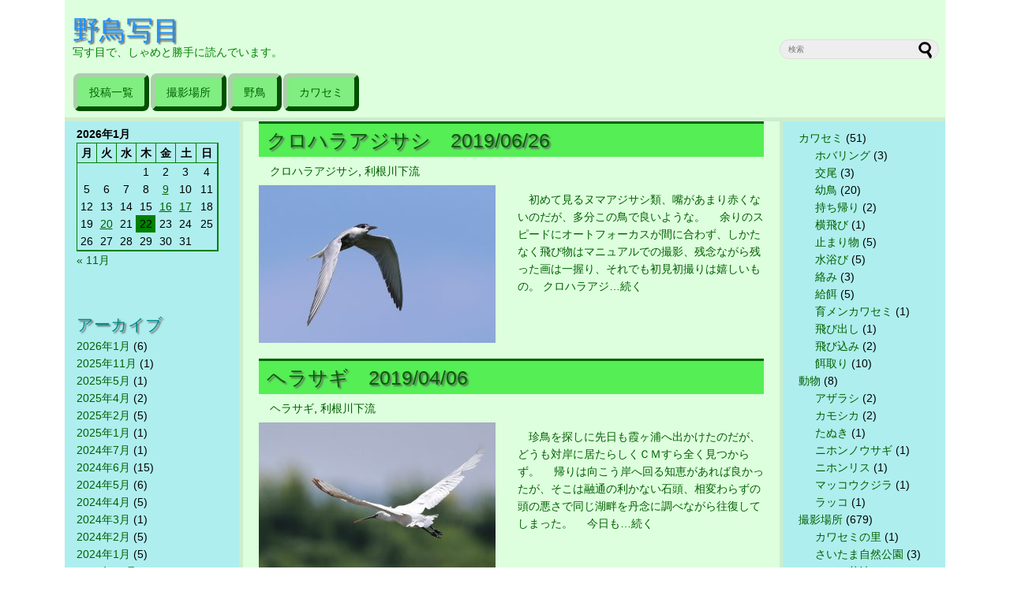

--- FILE ---
content_type: text/html; charset=UTF-8
request_url: https://tori.hibi.muhen.jp/archives/category/%E6%92%AE%E5%BD%B1%E5%A0%B4%E6%89%80/%E5%88%A9%E6%A0%B9%E5%B7%9D%E4%B8%8B%E6%B5%81/
body_size: 267044
content:
<!DOCTYPE html>
<html lang="ja">
	<head>
<!-- Google tag (gtag.js) -->
<script async src="https://www.googletagmanager.com/gtag/js?id=G-0HQW6E1S17"></script>
<script>
  window.dataLayer = window.dataLayer || [];
  function gtag(){dataLayer.push(arguments);}
  gtag('js', new Date());

  gtag('config', 'G-0HQW6E1S17');
</script>
		<meta charset="UTF-8">
		<title>利根川下流 | 野鳥写目</title>
		<link rel="shortcut icon" href="https://tori.hibi.muhen.jp/wp-content/themes/tori/images/favicon.ico">
		<link rel="stylesheet" href="https://tori.hibi.muhen.jp/wp-content/themes/tori/style.css" media="screen">
		<meta name='robots' content='max-image-preview:large' />
<link rel="alternate" type="application/rss+xml" title="野鳥写目 &raquo; フィード" href="https://tori.hibi.muhen.jp/feed/" />
<link rel="alternate" type="application/rss+xml" title="野鳥写目 &raquo; コメントフィード" href="https://tori.hibi.muhen.jp/comments/feed/" />
<link rel="alternate" type="application/rss+xml" title="野鳥写目 &raquo; 利根川下流 カテゴリーのフィード" href="https://tori.hibi.muhen.jp/archives/category/%e6%92%ae%e5%bd%b1%e5%a0%b4%e6%89%80/%e5%88%a9%e6%a0%b9%e5%b7%9d%e4%b8%8b%e6%b5%81/feed/" />
<style id='wp-img-auto-sizes-contain-inline-css' type='text/css'>
img:is([sizes=auto i],[sizes^="auto," i]){contain-intrinsic-size:3000px 1500px}
/*# sourceURL=wp-img-auto-sizes-contain-inline-css */
</style>
<style id='wp-emoji-styles-inline-css' type='text/css'>

	img.wp-smiley, img.emoji {
		display: inline !important;
		border: none !important;
		box-shadow: none !important;
		height: 1em !important;
		width: 1em !important;
		margin: 0 0.07em !important;
		vertical-align: -0.1em !important;
		background: none !important;
		padding: 0 !important;
	}
/*# sourceURL=wp-emoji-styles-inline-css */
</style>
<style id='wp-block-library-inline-css' type='text/css'>
:root{--wp-block-synced-color:#7a00df;--wp-block-synced-color--rgb:122,0,223;--wp-bound-block-color:var(--wp-block-synced-color);--wp-editor-canvas-background:#ddd;--wp-admin-theme-color:#007cba;--wp-admin-theme-color--rgb:0,124,186;--wp-admin-theme-color-darker-10:#006ba1;--wp-admin-theme-color-darker-10--rgb:0,107,160.5;--wp-admin-theme-color-darker-20:#005a87;--wp-admin-theme-color-darker-20--rgb:0,90,135;--wp-admin-border-width-focus:2px}@media (min-resolution:192dpi){:root{--wp-admin-border-width-focus:1.5px}}.wp-element-button{cursor:pointer}:root .has-very-light-gray-background-color{background-color:#eee}:root .has-very-dark-gray-background-color{background-color:#313131}:root .has-very-light-gray-color{color:#eee}:root .has-very-dark-gray-color{color:#313131}:root .has-vivid-green-cyan-to-vivid-cyan-blue-gradient-background{background:linear-gradient(135deg,#00d084,#0693e3)}:root .has-purple-crush-gradient-background{background:linear-gradient(135deg,#34e2e4,#4721fb 50%,#ab1dfe)}:root .has-hazy-dawn-gradient-background{background:linear-gradient(135deg,#faaca8,#dad0ec)}:root .has-subdued-olive-gradient-background{background:linear-gradient(135deg,#fafae1,#67a671)}:root .has-atomic-cream-gradient-background{background:linear-gradient(135deg,#fdd79a,#004a59)}:root .has-nightshade-gradient-background{background:linear-gradient(135deg,#330968,#31cdcf)}:root .has-midnight-gradient-background{background:linear-gradient(135deg,#020381,#2874fc)}:root{--wp--preset--font-size--normal:16px;--wp--preset--font-size--huge:42px}.has-regular-font-size{font-size:1em}.has-larger-font-size{font-size:2.625em}.has-normal-font-size{font-size:var(--wp--preset--font-size--normal)}.has-huge-font-size{font-size:var(--wp--preset--font-size--huge)}.has-text-align-center{text-align:center}.has-text-align-left{text-align:left}.has-text-align-right{text-align:right}.has-fit-text{white-space:nowrap!important}#end-resizable-editor-section{display:none}.aligncenter{clear:both}.items-justified-left{justify-content:flex-start}.items-justified-center{justify-content:center}.items-justified-right{justify-content:flex-end}.items-justified-space-between{justify-content:space-between}.screen-reader-text{border:0;clip-path:inset(50%);height:1px;margin:-1px;overflow:hidden;padding:0;position:absolute;width:1px;word-wrap:normal!important}.screen-reader-text:focus{background-color:#ddd;clip-path:none;color:#444;display:block;font-size:1em;height:auto;left:5px;line-height:normal;padding:15px 23px 14px;text-decoration:none;top:5px;width:auto;z-index:100000}html :where(.has-border-color){border-style:solid}html :where([style*=border-top-color]){border-top-style:solid}html :where([style*=border-right-color]){border-right-style:solid}html :where([style*=border-bottom-color]){border-bottom-style:solid}html :where([style*=border-left-color]){border-left-style:solid}html :where([style*=border-width]){border-style:solid}html :where([style*=border-top-width]){border-top-style:solid}html :where([style*=border-right-width]){border-right-style:solid}html :where([style*=border-bottom-width]){border-bottom-style:solid}html :where([style*=border-left-width]){border-left-style:solid}html :where(img[class*=wp-image-]){height:auto;max-width:100%}:where(figure){margin:0 0 1em}html :where(.is-position-sticky){--wp-admin--admin-bar--position-offset:var(--wp-admin--admin-bar--height,0px)}@media screen and (max-width:600px){html :where(.is-position-sticky){--wp-admin--admin-bar--position-offset:0px}}

/*# sourceURL=wp-block-library-inline-css */
</style><style id='global-styles-inline-css' type='text/css'>
:root{--wp--preset--aspect-ratio--square: 1;--wp--preset--aspect-ratio--4-3: 4/3;--wp--preset--aspect-ratio--3-4: 3/4;--wp--preset--aspect-ratio--3-2: 3/2;--wp--preset--aspect-ratio--2-3: 2/3;--wp--preset--aspect-ratio--16-9: 16/9;--wp--preset--aspect-ratio--9-16: 9/16;--wp--preset--color--black: #000000;--wp--preset--color--cyan-bluish-gray: #abb8c3;--wp--preset--color--white: #ffffff;--wp--preset--color--pale-pink: #f78da7;--wp--preset--color--vivid-red: #cf2e2e;--wp--preset--color--luminous-vivid-orange: #ff6900;--wp--preset--color--luminous-vivid-amber: #fcb900;--wp--preset--color--light-green-cyan: #7bdcb5;--wp--preset--color--vivid-green-cyan: #00d084;--wp--preset--color--pale-cyan-blue: #8ed1fc;--wp--preset--color--vivid-cyan-blue: #0693e3;--wp--preset--color--vivid-purple: #9b51e0;--wp--preset--gradient--vivid-cyan-blue-to-vivid-purple: linear-gradient(135deg,rgb(6,147,227) 0%,rgb(155,81,224) 100%);--wp--preset--gradient--light-green-cyan-to-vivid-green-cyan: linear-gradient(135deg,rgb(122,220,180) 0%,rgb(0,208,130) 100%);--wp--preset--gradient--luminous-vivid-amber-to-luminous-vivid-orange: linear-gradient(135deg,rgb(252,185,0) 0%,rgb(255,105,0) 100%);--wp--preset--gradient--luminous-vivid-orange-to-vivid-red: linear-gradient(135deg,rgb(255,105,0) 0%,rgb(207,46,46) 100%);--wp--preset--gradient--very-light-gray-to-cyan-bluish-gray: linear-gradient(135deg,rgb(238,238,238) 0%,rgb(169,184,195) 100%);--wp--preset--gradient--cool-to-warm-spectrum: linear-gradient(135deg,rgb(74,234,220) 0%,rgb(151,120,209) 20%,rgb(207,42,186) 40%,rgb(238,44,130) 60%,rgb(251,105,98) 80%,rgb(254,248,76) 100%);--wp--preset--gradient--blush-light-purple: linear-gradient(135deg,rgb(255,206,236) 0%,rgb(152,150,240) 100%);--wp--preset--gradient--blush-bordeaux: linear-gradient(135deg,rgb(254,205,165) 0%,rgb(254,45,45) 50%,rgb(107,0,62) 100%);--wp--preset--gradient--luminous-dusk: linear-gradient(135deg,rgb(255,203,112) 0%,rgb(199,81,192) 50%,rgb(65,88,208) 100%);--wp--preset--gradient--pale-ocean: linear-gradient(135deg,rgb(255,245,203) 0%,rgb(182,227,212) 50%,rgb(51,167,181) 100%);--wp--preset--gradient--electric-grass: linear-gradient(135deg,rgb(202,248,128) 0%,rgb(113,206,126) 100%);--wp--preset--gradient--midnight: linear-gradient(135deg,rgb(2,3,129) 0%,rgb(40,116,252) 100%);--wp--preset--font-size--small: 13px;--wp--preset--font-size--medium: 20px;--wp--preset--font-size--large: 36px;--wp--preset--font-size--x-large: 42px;--wp--preset--spacing--20: 0.44rem;--wp--preset--spacing--30: 0.67rem;--wp--preset--spacing--40: 1rem;--wp--preset--spacing--50: 1.5rem;--wp--preset--spacing--60: 2.25rem;--wp--preset--spacing--70: 3.38rem;--wp--preset--spacing--80: 5.06rem;--wp--preset--shadow--natural: 6px 6px 9px rgba(0, 0, 0, 0.2);--wp--preset--shadow--deep: 12px 12px 50px rgba(0, 0, 0, 0.4);--wp--preset--shadow--sharp: 6px 6px 0px rgba(0, 0, 0, 0.2);--wp--preset--shadow--outlined: 6px 6px 0px -3px rgb(255, 255, 255), 6px 6px rgb(0, 0, 0);--wp--preset--shadow--crisp: 6px 6px 0px rgb(0, 0, 0);}:where(.is-layout-flex){gap: 0.5em;}:where(.is-layout-grid){gap: 0.5em;}body .is-layout-flex{display: flex;}.is-layout-flex{flex-wrap: wrap;align-items: center;}.is-layout-flex > :is(*, div){margin: 0;}body .is-layout-grid{display: grid;}.is-layout-grid > :is(*, div){margin: 0;}:where(.wp-block-columns.is-layout-flex){gap: 2em;}:where(.wp-block-columns.is-layout-grid){gap: 2em;}:where(.wp-block-post-template.is-layout-flex){gap: 1.25em;}:where(.wp-block-post-template.is-layout-grid){gap: 1.25em;}.has-black-color{color: var(--wp--preset--color--black) !important;}.has-cyan-bluish-gray-color{color: var(--wp--preset--color--cyan-bluish-gray) !important;}.has-white-color{color: var(--wp--preset--color--white) !important;}.has-pale-pink-color{color: var(--wp--preset--color--pale-pink) !important;}.has-vivid-red-color{color: var(--wp--preset--color--vivid-red) !important;}.has-luminous-vivid-orange-color{color: var(--wp--preset--color--luminous-vivid-orange) !important;}.has-luminous-vivid-amber-color{color: var(--wp--preset--color--luminous-vivid-amber) !important;}.has-light-green-cyan-color{color: var(--wp--preset--color--light-green-cyan) !important;}.has-vivid-green-cyan-color{color: var(--wp--preset--color--vivid-green-cyan) !important;}.has-pale-cyan-blue-color{color: var(--wp--preset--color--pale-cyan-blue) !important;}.has-vivid-cyan-blue-color{color: var(--wp--preset--color--vivid-cyan-blue) !important;}.has-vivid-purple-color{color: var(--wp--preset--color--vivid-purple) !important;}.has-black-background-color{background-color: var(--wp--preset--color--black) !important;}.has-cyan-bluish-gray-background-color{background-color: var(--wp--preset--color--cyan-bluish-gray) !important;}.has-white-background-color{background-color: var(--wp--preset--color--white) !important;}.has-pale-pink-background-color{background-color: var(--wp--preset--color--pale-pink) !important;}.has-vivid-red-background-color{background-color: var(--wp--preset--color--vivid-red) !important;}.has-luminous-vivid-orange-background-color{background-color: var(--wp--preset--color--luminous-vivid-orange) !important;}.has-luminous-vivid-amber-background-color{background-color: var(--wp--preset--color--luminous-vivid-amber) !important;}.has-light-green-cyan-background-color{background-color: var(--wp--preset--color--light-green-cyan) !important;}.has-vivid-green-cyan-background-color{background-color: var(--wp--preset--color--vivid-green-cyan) !important;}.has-pale-cyan-blue-background-color{background-color: var(--wp--preset--color--pale-cyan-blue) !important;}.has-vivid-cyan-blue-background-color{background-color: var(--wp--preset--color--vivid-cyan-blue) !important;}.has-vivid-purple-background-color{background-color: var(--wp--preset--color--vivid-purple) !important;}.has-black-border-color{border-color: var(--wp--preset--color--black) !important;}.has-cyan-bluish-gray-border-color{border-color: var(--wp--preset--color--cyan-bluish-gray) !important;}.has-white-border-color{border-color: var(--wp--preset--color--white) !important;}.has-pale-pink-border-color{border-color: var(--wp--preset--color--pale-pink) !important;}.has-vivid-red-border-color{border-color: var(--wp--preset--color--vivid-red) !important;}.has-luminous-vivid-orange-border-color{border-color: var(--wp--preset--color--luminous-vivid-orange) !important;}.has-luminous-vivid-amber-border-color{border-color: var(--wp--preset--color--luminous-vivid-amber) !important;}.has-light-green-cyan-border-color{border-color: var(--wp--preset--color--light-green-cyan) !important;}.has-vivid-green-cyan-border-color{border-color: var(--wp--preset--color--vivid-green-cyan) !important;}.has-pale-cyan-blue-border-color{border-color: var(--wp--preset--color--pale-cyan-blue) !important;}.has-vivid-cyan-blue-border-color{border-color: var(--wp--preset--color--vivid-cyan-blue) !important;}.has-vivid-purple-border-color{border-color: var(--wp--preset--color--vivid-purple) !important;}.has-vivid-cyan-blue-to-vivid-purple-gradient-background{background: var(--wp--preset--gradient--vivid-cyan-blue-to-vivid-purple) !important;}.has-light-green-cyan-to-vivid-green-cyan-gradient-background{background: var(--wp--preset--gradient--light-green-cyan-to-vivid-green-cyan) !important;}.has-luminous-vivid-amber-to-luminous-vivid-orange-gradient-background{background: var(--wp--preset--gradient--luminous-vivid-amber-to-luminous-vivid-orange) !important;}.has-luminous-vivid-orange-to-vivid-red-gradient-background{background: var(--wp--preset--gradient--luminous-vivid-orange-to-vivid-red) !important;}.has-very-light-gray-to-cyan-bluish-gray-gradient-background{background: var(--wp--preset--gradient--very-light-gray-to-cyan-bluish-gray) !important;}.has-cool-to-warm-spectrum-gradient-background{background: var(--wp--preset--gradient--cool-to-warm-spectrum) !important;}.has-blush-light-purple-gradient-background{background: var(--wp--preset--gradient--blush-light-purple) !important;}.has-blush-bordeaux-gradient-background{background: var(--wp--preset--gradient--blush-bordeaux) !important;}.has-luminous-dusk-gradient-background{background: var(--wp--preset--gradient--luminous-dusk) !important;}.has-pale-ocean-gradient-background{background: var(--wp--preset--gradient--pale-ocean) !important;}.has-electric-grass-gradient-background{background: var(--wp--preset--gradient--electric-grass) !important;}.has-midnight-gradient-background{background: var(--wp--preset--gradient--midnight) !important;}.has-small-font-size{font-size: var(--wp--preset--font-size--small) !important;}.has-medium-font-size{font-size: var(--wp--preset--font-size--medium) !important;}.has-large-font-size{font-size: var(--wp--preset--font-size--large) !important;}.has-x-large-font-size{font-size: var(--wp--preset--font-size--x-large) !important;}
/*# sourceURL=global-styles-inline-css */
</style>

<style id='classic-theme-styles-inline-css' type='text/css'>
/*! This file is auto-generated */
.wp-block-button__link{color:#fff;background-color:#32373c;border-radius:9999px;box-shadow:none;text-decoration:none;padding:calc(.667em + 2px) calc(1.333em + 2px);font-size:1.125em}.wp-block-file__button{background:#32373c;color:#fff;text-decoration:none}
/*# sourceURL=/wp-includes/css/classic-themes.min.css */
</style>
<link rel='stylesheet' id='fancybox-css' href='https://tori.hibi.muhen.jp/wp-content/plugins/easy-fancybox/fancybox/1.3.28/jquery.fancybox.min.css?ver=6.9' type='text/css' media='screen' />
<style id='fancybox-inline-css' type='text/css'>
.fancybox-hidden{display:none}#fancybox-content .fancybox-hidden,#fancybox-tmp .fancybox-hidden{display:revert}
/*# sourceURL=fancybox-inline-css */
</style>
<script type="text/javascript" src="https://tori.hibi.muhen.jp/wp-includes/js/jquery/jquery.min.js?ver=3.7.1" id="jquery-core-js"></script>
<script type="text/javascript" src="https://tori.hibi.muhen.jp/wp-includes/js/jquery/jquery-migrate.min.js?ver=3.4.1" id="jquery-migrate-js"></script>
<link rel="https://api.w.org/" href="https://tori.hibi.muhen.jp/wp-json/" /><link rel="alternate" title="JSON" type="application/json" href="https://tori.hibi.muhen.jp/wp-json/wp/v2/categories/372" /><link rel="EditURI" type="application/rsd+xml" title="RSD" href="https://tori.hibi.muhen.jp/xmlrpc.php?rsd" />
<meta name="generator" content="WordPress 6.9" />
		
	</head>
	<body class="archive category category-372 wp-theme-tori">
		<div id="container">
			<!-- header -->
			<div id="header" class="clearfix">
				<div class="entry-title alignleft">
					<h1 id="logo">
						<a href="https://tori.hibi.muhen.jp/"><span>野鳥写目</span></a>
					</h1>
					<p id="description">写す目で、しゃめと勝手に読んでいます。</p>
				</div>
				<div class="alignright">
					<form method="get" id="searchform" action="https://tori.hibi.muhen.jp/">
	<input type="text" placeholder="検索" name="s" id="s">
	<input type="submit" id="searchsubmit" value="">
</form>				</div>
				<!-- Navigation -->
				<div class="menu-menu-2-container"><ul id="menu-menu-2" class="menu"><li id="menu-item-3424" class="menu-item menu-item-type-post_type menu-item-object-page current_page_parent menu-item-3424"><a href="https://tori.hibi.muhen.jp/%e6%8a%95%e7%a8%bf%e4%b8%80%e8%a6%a7/">投稿一覧</a></li>
<li id="menu-item-3349" class="menu-item menu-item-type-taxonomy menu-item-object-category current-category-ancestor current-menu-ancestor current-menu-parent current-category-parent menu-item-has-children menu-item-3349"><a href="https://tori.hibi.muhen.jp/archives/category/%e6%92%ae%e5%bd%b1%e5%a0%b4%e6%89%80/">撮影場所</a>
<ul class="sub-menu">
	<li id="menu-item-3350" class="menu-item menu-item-type-taxonomy menu-item-object-category menu-item-3350"><a href="https://tori.hibi.muhen.jp/archives/category/%e6%92%ae%e5%bd%b1%e5%a0%b4%e6%89%80/fudoukf/">不動池のカワセミ</a></li>
	<li id="menu-item-3351" class="menu-item menu-item-type-taxonomy menu-item-object-category menu-item-3351"><a href="https://tori.hibi.muhen.jp/archives/category/%e6%92%ae%e5%bd%b1%e5%a0%b4%e6%89%80/fudou/">不動池の野鳥</a></li>
	<li id="menu-item-3353" class="menu-item menu-item-type-taxonomy menu-item-object-category menu-item-3353"><a href="https://tori.hibi.muhen.jp/archives/category/%e6%92%ae%e5%bd%b1%e5%a0%b4%e6%89%80/%e6%b0%b4%e5%85%83%e5%85%ac%e5%9c%92/">水元公園</a></li>
	<li id="menu-item-3355" class="menu-item menu-item-type-taxonomy menu-item-object-category menu-item-3355"><a href="https://tori.hibi.muhen.jp/archives/category/%e6%92%ae%e5%bd%b1%e5%a0%b4%e6%89%80/%e6%9f%b3%e6%b2%a2%e5%b3%a0/">柳沢峠</a></li>
	<li id="menu-item-3356" class="menu-item menu-item-type-taxonomy menu-item-object-category menu-item-3356"><a href="https://tori.hibi.muhen.jp/archives/category/%e6%92%ae%e5%bd%b1%e5%a0%b4%e6%89%80/%e6%a0%83%e6%9c%a8%e7%9c%8c%e6%b0%91%e3%81%ae%e6%a3%ae/">栃木県民の森</a></li>
	<li id="menu-item-4817" class="menu-item menu-item-type-taxonomy menu-item-object-category menu-item-4817"><a href="https://tori.hibi.muhen.jp/archives/category/%e6%92%ae%e5%bd%b1%e5%a0%b4%e6%89%80/%e6%b8%a1%e8%89%af%e7%80%ac%e9%81%8a%e6%b0%b4%e5%9c%b0/">渡良瀬遊水地</a></li>
	<li id="menu-item-3352" class="menu-item menu-item-type-taxonomy menu-item-object-category menu-item-3352"><a href="https://tori.hibi.muhen.jp/archives/category/%e6%92%ae%e5%bd%b1%e5%a0%b4%e6%89%80/%e3%82%ab%e3%83%af%e3%82%bb%e3%83%9f%e3%81%ae%e9%87%8c/">カワセミの里</a></li>
	<li id="menu-item-4649" class="menu-item menu-item-type-taxonomy menu-item-object-category menu-item-4649"><a href="https://tori.hibi.muhen.jp/archives/category/%e6%92%ae%e5%bd%b1%e5%a0%b4%e6%89%80/%e7%a7%8b%e3%83%b6%e7%80%ac%e5%85%ac%e5%9c%92/">秋ヶ瀬公園</a></li>
	<li id="menu-item-3818" class="menu-item menu-item-type-taxonomy menu-item-object-category menu-item-3818"><a href="https://tori.hibi.muhen.jp/archives/category/%e6%92%ae%e5%bd%b1%e5%a0%b4%e6%89%80/%e8%91%9b%e8%a5%bf%e8%87%a8%e6%b5%b7%e5%85%ac%e5%9c%92/">葛西臨海公園</a></li>
	<li id="menu-item-4153" class="menu-item menu-item-type-taxonomy menu-item-object-category menu-item-4153"><a href="https://tori.hibi.muhen.jp/archives/category/%e6%92%ae%e5%bd%b1%e5%a0%b4%e6%89%80/%e7%a8%b2%e6%95%b7%e5%b8%82/">稲敷市</a></li>
	<li id="menu-item-5655" class="menu-item menu-item-type-taxonomy menu-item-object-category menu-item-5655"><a href="https://tori.hibi.muhen.jp/archives/category/%e6%92%ae%e5%bd%b1%e5%a0%b4%e6%89%80/%e5%9f%bc%e7%8e%89%e7%9c%8c%e6%b0%91%e3%81%ae%e6%a3%ae/">埼玉県民の森</a></li>
	<li id="menu-item-5414" class="menu-item menu-item-type-taxonomy menu-item-object-category menu-item-5414"><a href="https://tori.hibi.muhen.jp/archives/category/%e6%92%ae%e5%bd%b1%e5%a0%b4%e6%89%80/%e6%88%bf%e7%b7%8f%e3%81%ae%e3%82%80%e3%82%89/">房総のむら</a></li>
	<li id="menu-item-6852" class="menu-item menu-item-type-taxonomy menu-item-object-category menu-item-6852"><a href="https://tori.hibi.muhen.jp/archives/category/%e6%92%ae%e5%bd%b1%e5%a0%b4%e6%89%80/%e5%9d%82%e7%94%b0%e3%83%b6%e6%b1%a0/">坂田ヶ池</a></li>
	<li id="menu-item-3359" class="menu-item menu-item-type-taxonomy menu-item-object-category menu-item-3359"><a href="https://tori.hibi.muhen.jp/archives/category/%e6%92%ae%e5%bd%b1%e5%a0%b4%e6%89%80/%e5%a4%a9%e9%be%8d%e6%9d%91/">天龍村</a></li>
	<li id="menu-item-5289" class="menu-item menu-item-type-taxonomy menu-item-object-category menu-item-5289"><a href="https://tori.hibi.muhen.jp/archives/category/%e6%92%ae%e5%bd%b1%e5%a0%b4%e6%89%80/%e3%81%b5%e3%81%aa%e3%81%b0%e3%81%97%e3%82%a2%e3%83%b3%e3%83%87%e3%83%ab%e3%82%bb%e3%83%b3%e5%85%ac%e5%9c%92/">ふなばしアンデルセン公園</a></li>
	<li id="menu-item-7780" class="menu-item menu-item-type-taxonomy menu-item-object-category menu-item-7780"><a href="https://tori.hibi.muhen.jp/archives/category/%e6%92%ae%e5%bd%b1%e5%a0%b4%e6%89%80/%e3%81%b5%e3%81%aa%e3%81%b0%e3%81%97%e4%b8%89%e7%95%aa%e7%80%ac/">ふなばし三番瀬</a></li>
	<li id="menu-item-6149" class="menu-item menu-item-type-taxonomy menu-item-object-category menu-item-6149"><a href="https://tori.hibi.muhen.jp/archives/category/%e6%92%ae%e5%bd%b1%e5%a0%b4%e6%89%80/%e5%a4%a7%e7%94%b0%e5%8e%9f%e5%b8%82/">大田原市</a></li>
	<li id="menu-item-7422" class="menu-item menu-item-type-taxonomy menu-item-object-category menu-item-7422"><a href="https://tori.hibi.muhen.jp/archives/category/%e6%92%ae%e5%bd%b1%e5%a0%b4%e6%89%80/%e5%a5%a5%e5%ba%ad/">奥庭</a></li>
	<li id="menu-item-5580" class="menu-item menu-item-type-taxonomy menu-item-object-category menu-item-5580"><a href="https://tori.hibi.muhen.jp/archives/category/%e6%92%ae%e5%bd%b1%e5%a0%b4%e6%89%80/%e3%81%a4%e3%81%a4%e3%81%98%e3%81%8c%e5%b2%a1%e5%85%ac%e5%9c%92/">つつじが岡公園</a></li>
	<li id="menu-item-10863" class="menu-item menu-item-type-taxonomy menu-item-object-category menu-item-10863"><a href="https://tori.hibi.muhen.jp/archives/category/%e6%92%ae%e5%bd%b1%e5%a0%b4%e6%89%80/%e9%8a%9a%e5%ad%90/">銚子</a></li>
	<li id="menu-item-3354" class="menu-item menu-item-type-taxonomy menu-item-object-category menu-item-3354"><a href="https://tori.hibi.muhen.jp/archives/category/%e6%92%ae%e5%bd%b1%e5%a0%b4%e6%89%80/%e4%b8%ad%e5%b7%9d%e6%ba%9c%e6%b1%a0/">中川溜池</a></li>
	<li id="menu-item-3358" class="menu-item menu-item-type-taxonomy menu-item-object-category menu-item-3358"><a href="https://tori.hibi.muhen.jp/archives/category/%e6%92%ae%e5%bd%b1%e5%a0%b4%e6%89%80/%e5%8c%97%e6%9c%ac%e8%87%aa%e7%84%b6%e8%a6%b3%e5%af%9f%e5%85%ac%e5%9c%92/">北本自然観察公園</a></li>
	<li id="menu-item-3357" class="menu-item menu-item-type-taxonomy menu-item-object-category menu-item-3357"><a href="https://tori.hibi.muhen.jp/archives/category/%e6%92%ae%e5%bd%b1%e5%a0%b4%e6%89%80/%e5%85%ab%e6%9f%b1%e9%9c%8a%e5%9c%92/">八柱霊園</a></li>
	<li id="menu-item-9849" class="menu-item menu-item-type-taxonomy menu-item-object-category menu-item-9849"><a href="https://tori.hibi.muhen.jp/archives/category/%e6%92%ae%e5%bd%b1%e5%a0%b4%e6%89%80/%e5%b7%9d%e5%b3%b6%e7%94%ba%e7%94%b0%e3%82%93%e3%81%bc/">川島町田んぼ</a></li>
	<li id="menu-item-8670" class="menu-item menu-item-type-taxonomy menu-item-object-category menu-item-8670"><a href="https://tori.hibi.muhen.jp/archives/category/%e6%92%ae%e5%bd%b1%e5%a0%b4%e6%89%80/%e5%b7%9d%e5%b3%b6%e7%94%ba%e6%b2%b3%e5%b7%9d%e6%95%b7/">川島町河川敷</a></li>
	<li id="menu-item-3722" class="menu-item menu-item-type-taxonomy menu-item-object-category menu-item-3722"><a href="https://tori.hibi.muhen.jp/archives/category/%e6%92%ae%e5%bd%b1%e5%a0%b4%e6%89%80/%e6%9d%be%e6%88%b8%e5%b7%9d/">松戸川</a></li>
	<li id="menu-item-4992" class="menu-item menu-item-type-taxonomy menu-item-object-category menu-item-4992"><a href="https://tori.hibi.muhen.jp/archives/category/%e6%92%ae%e5%bd%b1%e5%a0%b4%e6%89%80/%e7%ad%91%e6%b3%a2%e5%b1%b1/">筑波山</a></li>
	<li id="menu-item-8113" class="menu-item menu-item-type-taxonomy menu-item-object-category menu-item-8113"><a href="https://tori.hibi.muhen.jp/archives/category/%e6%92%ae%e5%bd%b1%e5%a0%b4%e6%89%80/%e8%b0%b7%e6%b4%a5%e5%b9%b2%e6%bd%9f/">谷津干潟</a></li>
	<li id="menu-item-5133" class="menu-item menu-item-type-taxonomy menu-item-object-category menu-item-5133"><a href="https://tori.hibi.muhen.jp/archives/category/%e6%92%ae%e5%bd%b1%e5%a0%b4%e6%89%80/%e3%81%a4%e3%81%8f%e3%81%b0%e3%81%bf%e3%82%89%e3%81%84%e5%b8%82/">つくばみらい市</a></li>
	<li id="menu-item-4642" class="menu-item menu-item-type-taxonomy menu-item-object-category menu-item-4642"><a href="https://tori.hibi.muhen.jp/archives/category/%e6%92%ae%e5%bd%b1%e5%a0%b4%e6%89%80/%e5%a4%9a%e6%91%a9%e6%a3%ae%e6%9e%97%e7%a7%91%e5%ad%a6%e5%9c%92/">多摩森林科学園</a></li>
	<li id="menu-item-5208" class="menu-item menu-item-type-taxonomy menu-item-object-category menu-item-5208"><a href="https://tori.hibi.muhen.jp/archives/category/%e6%92%ae%e5%bd%b1%e5%a0%b4%e6%89%80/%e6%9d%be%e4%bc%8f%e7%94%ba/">松伏町</a></li>
	<li id="menu-item-4891" class="menu-item menu-item-type-taxonomy menu-item-object-category menu-item-4891"><a href="https://tori.hibi.muhen.jp/archives/category/%e6%92%ae%e5%bd%b1%e5%a0%b4%e6%89%80/%e6%9c%ac%e5%9f%9c%e3%83%bb%e7%99%bd%e9%b3%a5%e3%81%ae%e9%83%b7/">本埜・白鳥の郷</a></li>
	<li id="menu-item-3893" class="menu-item menu-item-type-taxonomy menu-item-object-category menu-item-3893"><a href="https://tori.hibi.muhen.jp/archives/category/%e6%92%ae%e5%bd%b1%e5%a0%b4%e6%89%80/%e6%a8%a9%e7%8f%be%e5%a0%82%e5%85%ac%e5%9c%92/">権現堂公園</a></li>
	<li id="menu-item-9622" class="menu-item menu-item-type-taxonomy menu-item-object-category menu-item-9622"><a href="https://tori.hibi.muhen.jp/archives/category/%e6%92%ae%e5%bd%b1%e5%a0%b4%e6%89%80/%e5%9d%82%e6%9d%b1/">坂東</a></li>
	<li id="menu-item-12112" class="menu-item menu-item-type-taxonomy menu-item-object-category menu-item-12112"><a href="https://tori.hibi.muhen.jp/archives/category/%e6%92%ae%e5%bd%b1%e5%a0%b4%e6%89%80/%e5%88%a9%e6%a0%b9%e5%b7%9d%e3%82%b3%e3%82%b8%e3%83%a5%e3%83%aa%e3%83%b3%e5%85%ac%e5%9c%92/">利根川コジュリン公園</a></li>
	<li id="menu-item-16879" class="menu-item menu-item-type-taxonomy menu-item-object-category current-menu-item menu-item-16879"><a href="https://tori.hibi.muhen.jp/archives/category/%e6%92%ae%e5%bd%b1%e5%a0%b4%e6%89%80/%e5%88%a9%e6%a0%b9%e5%b7%9d%e4%b8%8b%e6%b5%81/" aria-current="page">利根川下流</a></li>
	<li id="menu-item-5400" class="menu-item menu-item-type-taxonomy menu-item-object-category menu-item-5400"><a href="https://tori.hibi.muhen.jp/archives/category/%e6%92%ae%e5%bd%b1%e5%a0%b4%e6%89%80/%e6%b6%b8%e6%b2%bc/">涸沼</a></li>
	<li id="menu-item-6211" class="menu-item menu-item-type-taxonomy menu-item-object-category menu-item-6211"><a href="https://tori.hibi.muhen.jp/archives/category/%e6%92%ae%e5%bd%b1%e5%a0%b4%e6%89%80/%e8%8d%92%e5%b7%9d%e8%be%b2%e8%80%95%e5%9c%b0/">荒川農耕地</a></li>
	<li id="menu-item-4316" class="menu-item menu-item-type-taxonomy menu-item-object-category menu-item-4316"><a href="https://tori.hibi.muhen.jp/archives/category/%e6%92%ae%e5%bd%b1%e5%a0%b4%e6%89%80/%e4%bd%90%e5%80%89%e5%b8%82/">佐倉市</a></li>
	<li id="menu-item-12545" class="menu-item menu-item-type-taxonomy menu-item-object-category menu-item-12545"><a href="https://tori.hibi.muhen.jp/archives/category/%e6%92%ae%e5%bd%b1%e5%a0%b4%e6%89%80/%e5%b8%82%e5%8e%9f%e3%82%af%e3%82%aa%e3%83%bc%e3%83%89%e3%81%ae%e6%a3%ae/">市原クオードの森</a></li>
	<li id="menu-item-13682" class="menu-item menu-item-type-taxonomy menu-item-object-category menu-item-13682"><a href="https://tori.hibi.muhen.jp/archives/category/%e6%92%ae%e5%bd%b1%e5%a0%b4%e6%89%80/%e8%a1%8c%e5%be%b3/">行徳</a></li>
	<li id="menu-item-10304" class="menu-item menu-item-type-taxonomy menu-item-object-category menu-item-10304"><a href="https://tori.hibi.muhen.jp/archives/category/%e6%92%ae%e5%bd%b1%e5%a0%b4%e6%89%80/%e5%8d%83%e8%91%89%e5%b8%82%e5%a4%a7%e7%99%be%e6%b1%a0%e5%85%ac%e5%9c%92/">千葉市大百池公園</a></li>
	<li id="menu-item-6042" class="menu-item menu-item-type-taxonomy menu-item-object-category menu-item-6042"><a href="https://tori.hibi.muhen.jp/archives/category/%e6%92%ae%e5%bd%b1%e5%a0%b4%e6%89%80/%e5%8d%83%e8%91%89%e5%86%85%e6%88%bf/">千葉内房</a></li>
	<li id="menu-item-6435" class="menu-item menu-item-type-taxonomy menu-item-object-category menu-item-6435"><a href="https://tori.hibi.muhen.jp/archives/category/%e6%92%ae%e5%bd%b1%e5%a0%b4%e6%89%80/%e5%8d%83%e8%91%89%e7%9c%8c%e5%85%ac%e5%9c%92/">千葉県公園</a></li>
	<li id="menu-item-7199" class="menu-item menu-item-type-taxonomy menu-item-object-category menu-item-7199"><a href="https://tori.hibi.muhen.jp/archives/category/%e6%92%ae%e5%bd%b1%e5%a0%b4%e6%89%80/%e9%87%8e%e7%94%b0%e5%b8%82%e3%81%93%e3%81%86%e3%81%ae%e3%81%a8%e3%82%8a%e3%81%ae%e9%87%8c/">野田市こうのとりの里</a></li>
	<li id="menu-item-12693" class="menu-item menu-item-type-taxonomy menu-item-object-category menu-item-12693"><a href="https://tori.hibi.muhen.jp/archives/category/%e6%92%ae%e5%bd%b1%e5%a0%b4%e6%89%80/%e4%b9%9d%e5%8d%81%e4%b9%9d%e9%87%8c%e6%b5%9c/">九十九里浜</a></li>
	<li id="menu-item-14876" class="menu-item menu-item-type-taxonomy menu-item-object-category menu-item-14876"><a href="https://tori.hibi.muhen.jp/archives/category/%e6%92%ae%e5%bd%b1%e5%a0%b4%e6%89%80/%e6%96%b0%e6%b5%a6%e5%ae%89/">新浦安</a></li>
	<li id="menu-item-5758" class="menu-item menu-item-type-taxonomy menu-item-object-category menu-item-5758"><a href="https://tori.hibi.muhen.jp/archives/category/%e6%92%ae%e5%bd%b1%e5%a0%b4%e6%89%80/%e6%b5%ae%e9%96%93%e5%85%ac%e5%9c%92/">浮間公園</a></li>
	<li id="menu-item-11433" class="menu-item menu-item-type-taxonomy menu-item-object-category menu-item-11433"><a href="https://tori.hibi.muhen.jp/archives/category/%e6%92%ae%e5%bd%b1%e5%a0%b4%e6%89%80/%e3%81%8a%e5%b1%b1/">お山</a></li>
	<li id="menu-item-11322" class="menu-item menu-item-type-taxonomy menu-item-object-category menu-item-11322"><a href="https://tori.hibi.muhen.jp/archives/category/%e6%92%ae%e5%bd%b1%e5%a0%b4%e6%89%80/%e6%88%a6%e5%a0%b4%e3%83%b6%e5%8e%9f/">戦場ヶ原</a></li>
	<li id="menu-item-4940" class="menu-item menu-item-type-taxonomy menu-item-object-category menu-item-4940"><a href="https://tori.hibi.muhen.jp/archives/category/%e6%92%ae%e5%bd%b1%e5%a0%b4%e6%89%80/%e6%ad%a6%e8%94%b5%e9%87%8e%e5%85%ac%e5%9c%92/">武蔵野公園</a></li>
	<li id="menu-item-8542" class="menu-item menu-item-type-taxonomy menu-item-object-category menu-item-8542"><a href="https://tori.hibi.muhen.jp/archives/category/%e6%92%ae%e5%bd%b1%e5%a0%b4%e6%89%80/%e6%96%b0%e6%a8%aa%e6%b5%9c%e5%85%ac%e5%9c%92/">新横浜公園</a></li>
	<li id="menu-item-7337" class="menu-item menu-item-type-taxonomy menu-item-object-category menu-item-7337"><a href="https://tori.hibi.muhen.jp/archives/category/%e6%92%ae%e5%bd%b1%e5%a0%b4%e6%89%80/%e5%8c%97%e5%8d%b0%e6%97%9b%e6%b2%bc/">北印旛沼</a></li>
	<li id="menu-item-14072" class="menu-item menu-item-type-taxonomy menu-item-object-category menu-item-14072"><a href="https://tori.hibi.muhen.jp/archives/category/%e6%92%ae%e5%bd%b1%e5%a0%b4%e6%89%80/%e6%9d%b1%e7%a7%a9%e7%88%b6/">東秩父</a></li>
	<li id="menu-item-6851" class="menu-item menu-item-type-taxonomy menu-item-object-category menu-item-6851"><a href="https://tori.hibi.muhen.jp/archives/category/%e6%92%ae%e5%bd%b1%e5%a0%b4%e6%89%80/%e7%8b%ad%e5%b1%b1%e5%b8%82/">狭山市</a></li>
	<li id="menu-item-6410" class="menu-item menu-item-type-taxonomy menu-item-object-category menu-item-6410"><a href="https://tori.hibi.muhen.jp/archives/category/%e6%92%ae%e5%bd%b1%e5%a0%b4%e6%89%80/%e7%9f%a2%e5%88%87/">矢切</a></li>
	<li id="menu-item-4487" class="menu-item menu-item-type-taxonomy menu-item-object-category menu-item-4487"><a href="https://tori.hibi.muhen.jp/archives/category/%e6%92%ae%e5%bd%b1%e5%a0%b4%e6%89%80/%e5%b8%82%e5%b7%9d%e5%b8%82/">市川市</a></li>
	<li id="menu-item-7884" class="menu-item menu-item-type-taxonomy menu-item-object-category menu-item-7884"><a href="https://tori.hibi.muhen.jp/archives/category/%e6%92%ae%e5%bd%b1%e5%a0%b4%e6%89%80/%e3%81%98%e3%82%85%e3%82%93%e8%8f%9c%e6%b1%a0/">じゅん菜池</a></li>
	<li id="menu-item-7295" class="menu-item menu-item-type-taxonomy menu-item-object-category menu-item-7295"><a href="https://tori.hibi.muhen.jp/archives/category/%e6%92%ae%e5%bd%b1%e5%a0%b4%e6%89%80/%e9%9c%a7%e3%83%b6%e5%b3%b0/">霧ヶ峰</a></li>
	<li id="menu-item-9796" class="menu-item menu-item-type-taxonomy menu-item-object-category menu-item-9796"><a href="https://tori.hibi.muhen.jp/archives/category/%e6%92%ae%e5%bd%b1%e5%a0%b4%e6%89%80/%e5%b8%82%e5%8e%9f%e5%b8%82/">市原市</a></li>
	<li id="menu-item-7649" class="menu-item menu-item-type-taxonomy menu-item-object-category menu-item-7649"><a href="https://tori.hibi.muhen.jp/archives/category/%e6%92%ae%e5%bd%b1%e5%a0%b4%e6%89%80/%e6%89%8b%e8%b3%80%e6%b2%bc/">手賀沼</a></li>
	<li id="menu-item-8370" class="menu-item menu-item-type-taxonomy menu-item-object-category menu-item-8370"><a href="https://tori.hibi.muhen.jp/archives/category/%e6%92%ae%e5%bd%b1%e5%a0%b4%e6%89%80/%e4%bc%8a%e4%bd%90%e6%b2%bc/">伊佐沼</a></li>
	<li id="menu-item-9578" class="menu-item menu-item-type-taxonomy menu-item-object-category menu-item-9578"><a href="https://tori.hibi.muhen.jp/archives/category/%e6%92%ae%e5%bd%b1%e5%a0%b4%e6%89%80/%e5%b0%8f%e6%a0%b9%e5%b1%b1%e6%a3%ae%e6%9e%97%e5%85%ac%e5%9c%92/">小根山森林公園</a></li>
	<li id="menu-item-9549" class="menu-item menu-item-type-taxonomy menu-item-object-category menu-item-9549"><a href="https://tori.hibi.muhen.jp/archives/category/%e6%92%ae%e5%bd%b1%e5%a0%b4%e6%89%80/%e5%ae%87%e9%83%bd%e5%ae%ae%e5%b8%82%e8%aa%bf%e6%95%b4%e6%b1%a0/">宇都宮市調整池</a></li>
	<li id="menu-item-13691" class="menu-item menu-item-type-taxonomy menu-item-object-category menu-item-13691"><a href="https://tori.hibi.muhen.jp/archives/category/%e6%92%ae%e5%bd%b1%e5%a0%b4%e6%89%80/%e5%b7%9d%e8%b6%8a%e8%be%b2%e8%80%95%e5%9c%b0/">川越農耕地</a></li>
	<li id="menu-item-17528" class="menu-item menu-item-type-taxonomy menu-item-object-category menu-item-17528"><a href="https://tori.hibi.muhen.jp/archives/category/%e6%92%ae%e5%bd%b1%e5%a0%b4%e6%89%80/%e7%a5%9e%e6%a0%96%e5%b8%82/">神栖市</a></li>
	<li id="menu-item-10073" class="menu-item menu-item-type-taxonomy menu-item-object-category menu-item-10073"><a href="https://tori.hibi.muhen.jp/archives/category/%e6%92%ae%e5%bd%b1%e5%a0%b4%e6%89%80/%e3%81%b2%e3%81%9f%e3%81%a1%e3%81%aa%e3%81%8b/">ひたちなか</a></li>
	<li id="menu-item-11034" class="menu-item menu-item-type-taxonomy menu-item-object-category menu-item-11034"><a href="https://tori.hibi.muhen.jp/archives/category/%e6%92%ae%e5%bd%b1%e5%a0%b4%e6%89%80/%e9%b9%bf%e6%b2%bc%e5%b8%82%e5%85%ac%e5%9c%92/">鹿沼市公園</a></li>
	<li id="menu-item-10130" class="menu-item menu-item-type-taxonomy menu-item-object-category menu-item-10130"><a href="https://tori.hibi.muhen.jp/archives/category/%e6%92%ae%e5%bd%b1%e5%a0%b4%e6%89%80/%e6%9d%bf%e6%a9%8b%e9%83%bd%e7%ab%8b%e5%85%ac%e5%9c%92/">板橋都立公園</a></li>
	<li id="menu-item-18270" class="menu-item menu-item-type-taxonomy menu-item-object-category menu-item-18270"><a href="https://tori.hibi.muhen.jp/archives/category/%e6%92%ae%e5%bd%b1%e5%a0%b4%e6%89%80/%e6%9d%b1%e4%ba%ac%e6%b8%af%e9%87%8e%e9%b3%a5%e5%85%ac%e5%9c%92/">東京港野鳥公園</a></li>
	<li id="menu-item-10022" class="menu-item menu-item-type-taxonomy menu-item-object-category menu-item-10022"><a href="https://tori.hibi.muhen.jp/archives/category/%e6%92%ae%e5%bd%b1%e5%a0%b4%e6%89%80/%e3%81%95%e3%81%84%e3%81%be%e3%81%9f%e8%87%aa%e7%84%b6%e5%85%ac%e5%9c%92/">さいたま自然公園</a></li>
	<li id="menu-item-10614" class="menu-item menu-item-type-taxonomy menu-item-object-category menu-item-10614"><a href="https://tori.hibi.muhen.jp/archives/category/%e6%92%ae%e5%bd%b1%e5%a0%b4%e6%89%80/%e5%9f%bc%e7%8e%89%e3%83%93%e3%82%aa%e3%83%88%e3%83%bc%e3%83%97/">埼玉ビオトープ</a></li>
	<li id="menu-item-12544" class="menu-item menu-item-type-taxonomy menu-item-object-category menu-item-12544"><a href="https://tori.hibi.muhen.jp/archives/category/%e6%92%ae%e5%bd%b1%e5%a0%b4%e6%89%80/%e5%8d%83%e8%91%89%e5%a4%96%e6%88%bf%e6%bc%81%e6%b8%af/">千葉外房漁港</a></li>
	<li id="menu-item-13270" class="menu-item menu-item-type-taxonomy menu-item-object-category menu-item-13270"><a href="https://tori.hibi.muhen.jp/archives/category/%e6%92%ae%e5%bd%b1%e5%a0%b4%e6%89%80/%e5%9c%9f%e6%b5%a6/">土浦</a></li>
	<li id="menu-item-8053" class="menu-item menu-item-type-taxonomy menu-item-object-category menu-item-8053"><a href="https://tori.hibi.muhen.jp/archives/category/%e6%92%ae%e5%bd%b1%e5%a0%b4%e6%89%80/%e9%ab%98%e5%b3%b6%e5%b9%b3%e8%8d%92%e5%b7%9d%e6%b2%b3%e5%b7%9d%e6%95%b7/">高島平荒川河川敷</a></li>
	<li id="menu-item-15425" class="menu-item menu-item-type-taxonomy menu-item-object-category menu-item-15425"><a href="https://tori.hibi.muhen.jp/archives/category/%e6%92%ae%e5%bd%b1%e5%a0%b4%e6%89%80/%e5%8d%83%e8%91%89%e6%ba%9c%e6%b1%a0/">千葉溜池</a></li>
	<li id="menu-item-13449" class="menu-item menu-item-type-taxonomy menu-item-object-category menu-item-13449"><a href="https://tori.hibi.muhen.jp/archives/category/%e6%92%ae%e5%bd%b1%e5%a0%b4%e6%89%80/%e4%bc%8a%e9%a6%99%e4%bf%9d%e6%a3%ae%e6%9e%97%e5%85%ac%e5%9c%92/">伊香保森林公園</a></li>
	<li id="menu-item-11262" class="menu-item menu-item-type-taxonomy menu-item-object-category menu-item-11262"><a href="https://tori.hibi.muhen.jp/archives/category/%e6%92%ae%e5%bd%b1%e5%a0%b4%e6%89%80/%e6%98%ad%e5%92%8c%e8%a8%98%e5%bf%b5%e5%85%ac%e5%9c%92/">昭和記念公園</a></li>
	<li id="menu-item-13105" class="menu-item menu-item-type-taxonomy menu-item-object-category menu-item-13105"><a href="https://tori.hibi.muhen.jp/archives/category/%e6%92%ae%e5%bd%b1%e5%a0%b4%e6%89%80/%e6%b2%b3%e5%8f%a3%e6%b9%96/">河口湖</a></li>
	<li id="menu-item-11263" class="menu-item menu-item-type-taxonomy menu-item-object-category menu-item-11263"><a href="https://tori.hibi.muhen.jp/archives/category/%e6%92%ae%e5%bd%b1%e5%a0%b4%e6%89%80/%e9%87%8e%e5%b7%9d/">野川</a></li>
	<li id="menu-item-11121" class="menu-item menu-item-type-taxonomy menu-item-object-category menu-item-11121"><a href="https://tori.hibi.muhen.jp/archives/category/%e6%92%ae%e5%bd%b1%e5%a0%b4%e6%89%80/%e9%b4%bb%e5%b7%a3%e5%b8%82%e5%85%ac%e5%9c%92/">鴻巣市公園</a></li>
	<li id="menu-item-16436" class="menu-item menu-item-type-taxonomy menu-item-object-category menu-item-16436"><a href="https://tori.hibi.muhen.jp/archives/category/%e6%92%ae%e5%bd%b1%e5%a0%b4%e6%89%80/%e9%83%bd%e5%bf%83%e3%81%ae%e5%85%ac%e5%9c%92/">都心の公園</a></li>
	<li id="menu-item-16650" class="menu-item menu-item-type-taxonomy menu-item-object-category menu-item-16650"><a href="https://tori.hibi.muhen.jp/archives/category/%e6%92%ae%e5%bd%b1%e5%a0%b4%e6%89%80/%e6%97%a5%e7%ab%8b%e5%b8%82%e6%bc%81%e6%b8%af/">日立市漁港</a></li>
	<li id="menu-item-19422" class="menu-item menu-item-type-taxonomy menu-item-object-category menu-item-19422"><a href="https://tori.hibi.muhen.jp/archives/category/%e6%92%ae%e5%bd%b1%e5%a0%b4%e6%89%80/%e8%8c%a8%e5%9f%8e%e7%9c%8c%e6%9d%b1%e6%b5%b7%e6%9d%91/">茨城県東海村</a></li>
	<li id="menu-item-18163" class="menu-item menu-item-type-taxonomy menu-item-object-category menu-item-18163"><a href="https://tori.hibi.muhen.jp/archives/category/%e6%92%ae%e5%bd%b1%e5%a0%b4%e6%89%80/%e9%95%b7%e5%8d%97%e7%94%ba/">長南町</a></li>
	<li id="menu-item-14241" class="menu-item menu-item-type-taxonomy menu-item-object-category menu-item-14241"><a href="https://tori.hibi.muhen.jp/archives/category/%e6%92%ae%e5%bd%b1%e5%a0%b4%e6%89%80/%e7%86%8a%e8%b0%b7%e5%b8%82/">熊谷市</a></li>
	<li id="menu-item-13458" class="menu-item menu-item-type-taxonomy menu-item-object-category menu-item-13458"><a href="https://tori.hibi.muhen.jp/archives/category/%e6%92%ae%e5%bd%b1%e5%a0%b4%e6%89%80/%e7%be%a4%e9%a6%ac%e7%94%b0%e5%9c%92/">群馬田園</a></li>
	<li id="menu-item-14437" class="menu-item menu-item-type-taxonomy menu-item-object-category menu-item-14437"><a href="https://tori.hibi.muhen.jp/archives/category/%e6%92%ae%e5%bd%b1%e5%a0%b4%e6%89%80/%e7%8b%ad%e5%b1%b1%e6%b9%96/">狭山湖</a></li>
	<li id="menu-item-12868" class="menu-item menu-item-type-taxonomy menu-item-object-category menu-item-12868"><a href="https://tori.hibi.muhen.jp/archives/category/%e6%92%ae%e5%bd%b1%e5%a0%b4%e6%89%80/%e6%b5%9c%e6%9d%be%e5%b8%82/">浜松市</a></li>
	<li id="menu-item-9711" class="menu-item menu-item-type-taxonomy menu-item-object-category menu-item-9711"><a href="https://tori.hibi.muhen.jp/archives/category/%e6%92%ae%e5%bd%b1%e5%a0%b4%e6%89%80/%e7%be%a4%e9%a6%ac%e5%88%a9%e6%a0%b9%e5%b7%9d/">群馬利根川</a></li>
	<li id="menu-item-9115" class="menu-item menu-item-type-taxonomy menu-item-object-category menu-item-9115"><a href="https://tori.hibi.muhen.jp/archives/category/%e6%92%ae%e5%bd%b1%e5%a0%b4%e6%89%80/%e7%a8%b2%e6%af%9b%e6%b5%b7%e6%b5%9c%e5%85%ac%e5%9c%92/">稲毛海浜公園</a></li>
	<li id="menu-item-14744" class="menu-item menu-item-type-taxonomy menu-item-object-category menu-item-14744"><a href="https://tori.hibi.muhen.jp/archives/category/%e6%92%ae%e5%bd%b1%e5%a0%b4%e6%89%80/%e6%98%a5%e6%97%a5%e9%83%a8%e5%b8%82/">春日部市</a></li>
	<li id="menu-item-3360" class="menu-item menu-item-type-taxonomy menu-item-object-category menu-item-3360"><a href="https://tori.hibi.muhen.jp/archives/category/%e6%92%ae%e5%bd%b1%e5%a0%b4%e6%89%80/%e5%85%89%e3%83%b6%e4%b8%98%e5%85%ac%e5%9c%92/">光ヶ丘公園</a></li>
</ul>
</li>
<li id="menu-item-3361" class="menu-item menu-item-type-taxonomy menu-item-object-category menu-item-has-children menu-item-3361"><a href="https://tori.hibi.muhen.jp/archives/category/%e9%87%8e%e9%b3%a5/">野鳥</a>
<ul class="sub-menu">
	<li id="menu-item-7544" class="menu-item menu-item-type-taxonomy menu-item-object-category menu-item-7544"><a href="https://tori.hibi.muhen.jp/archives/category/%e9%87%8e%e9%b3%a5/%e3%82%a2%e3%82%aa%e3%82%a2%e3%82%b7%e3%82%b7%e3%82%ae/">アオアシシギ</a></li>
	<li id="menu-item-4125" class="menu-item menu-item-type-taxonomy menu-item-object-category menu-item-4125"><a href="https://tori.hibi.muhen.jp/archives/category/%e9%87%8e%e9%b3%a5/%e3%82%a2%e3%82%aa%e3%82%b2%e3%83%a9/">アオゲラ</a></li>
	<li id="menu-item-3362" class="menu-item menu-item-type-taxonomy menu-item-object-category menu-item-3362"><a href="https://tori.hibi.muhen.jp/archives/category/%e9%87%8e%e9%b3%a5/%e3%82%a2%e3%82%aa%e3%82%b5%e3%82%ae/">アオサギ</a></li>
	<li id="menu-item-3363" class="menu-item menu-item-type-taxonomy menu-item-object-category menu-item-3363"><a href="https://tori.hibi.muhen.jp/archives/category/%e9%87%8e%e9%b3%a5/%e3%82%a2%e3%82%aa%e3%82%b8/">アオジ</a></li>
	<li id="menu-item-3738" class="menu-item menu-item-type-taxonomy menu-item-object-category menu-item-3738"><a href="https://tori.hibi.muhen.jp/archives/category/%e9%87%8e%e9%b3%a5/%e3%82%a2%e3%82%aa%e3%83%90%e3%82%ba%e3%82%af/">アオバズク</a></li>
	<li id="menu-item-13126" class="menu-item menu-item-type-taxonomy menu-item-object-category menu-item-13126"><a href="https://tori.hibi.muhen.jp/archives/category/%e9%87%8e%e9%b3%a5/%e3%82%a2%e3%82%ab%e3%82%a2%e3%82%b7%e3%82%a2%e3%82%b8%e3%82%b5%e3%82%b7/">アカアシアジサシ</a></li>
	<li id="menu-item-18423" class="menu-item menu-item-type-taxonomy menu-item-object-category menu-item-18423"><a href="https://tori.hibi.muhen.jp/archives/category/%e9%87%8e%e9%b3%a5/%e3%82%a2%e3%82%ab%e3%82%a2%e3%82%b7%e3%82%ab%e3%83%84%e3%82%aa%e3%83%89%e3%83%aa/">アカアシカツオドリ</a></li>
	<li id="menu-item-8110" class="menu-item menu-item-type-taxonomy menu-item-object-category menu-item-8110"><a href="https://tori.hibi.muhen.jp/archives/category/%e9%87%8e%e9%b3%a5/%e3%82%a2%e3%82%ab%e3%82%a2%e3%82%b7%e3%82%b7%e3%82%ae/">アカアシシギ</a></li>
	<li id="menu-item-7584" class="menu-item menu-item-type-taxonomy menu-item-object-category menu-item-7584"><a href="https://tori.hibi.muhen.jp/archives/category/%e9%87%8e%e9%b3%a5/%e3%82%a2%e3%82%ab%e3%82%a8%e3%83%aa%e3%82%ab%e3%82%a4%e3%83%84%e3%83%96%e3%83%aa/">アカエリカイツブリ</a></li>
	<li id="menu-item-13687" class="menu-item menu-item-type-taxonomy menu-item-object-category menu-item-13687"><a href="https://tori.hibi.muhen.jp/archives/category/%e9%87%8e%e9%b3%a5/%e3%82%a2%e3%82%ab%e3%82%a8%e3%83%aa%e3%83%92%e3%83%ac%e3%82%a2%e3%82%b7%e3%82%b7%e3%82%ae/">アカエリヒレアシシギ</a></li>
	<li id="menu-item-13268" class="menu-item menu-item-type-taxonomy menu-item-object-category menu-item-13268"><a href="https://tori.hibi.muhen.jp/archives/category/%e9%87%8e%e9%b3%a5/%e3%82%a2%e3%82%ab%e3%82%ac%e3%82%b7%e3%83%a9%e3%82%b5%e3%82%ae/">アカガシラサギ</a></li>
	<li id="menu-item-9548" class="menu-item menu-item-type-taxonomy menu-item-object-category menu-item-9548"><a href="https://tori.hibi.muhen.jp/archives/category/%e9%87%8e%e9%b3%a5/%e3%82%a2%e3%82%ab%e3%83%8f%e3%82%b7%e3%83%8f%e3%82%b8%e3%83%ad/">アカハシハジロ</a></li>
	<li id="menu-item-5756" class="menu-item menu-item-type-taxonomy menu-item-object-category menu-item-5756"><a href="https://tori.hibi.muhen.jp/archives/category/%e9%87%8e%e9%b3%a5/%e3%82%a2%e3%82%ab%e3%83%8f%e3%82%b8%e3%83%ad/">アカハジロ</a></li>
	<li id="menu-item-3364" class="menu-item menu-item-type-taxonomy menu-item-object-category menu-item-3364"><a href="https://tori.hibi.muhen.jp/archives/category/%e9%87%8e%e9%b3%a5/%e3%82%a2%e3%82%ab%e3%83%8f%e3%83%a9/">アカハラ</a></li>
	<li id="menu-item-12694" class="menu-item menu-item-type-taxonomy menu-item-object-category menu-item-12694"><a href="https://tori.hibi.muhen.jp/archives/category/%e9%87%8e%e9%b3%a5/%e3%82%a2%e3%82%b8%e3%82%b5%e3%82%b7/">アジサシ</a></li>
	<li id="menu-item-4409" class="menu-item menu-item-type-taxonomy menu-item-object-category menu-item-4409"><a href="https://tori.hibi.muhen.jp/archives/category/%e9%87%8e%e9%b3%a5/%e3%82%a2%e3%83%88%e3%83%aa/">アトリ</a></li>
	<li id="menu-item-5134" class="menu-item menu-item-type-taxonomy menu-item-object-category menu-item-5134"><a href="https://tori.hibi.muhen.jp/archives/category/%e9%87%8e%e9%b3%a5/%e3%82%a2%e3%83%8d%e3%83%8f%e3%83%85%e3%83%ab/">アネハヅル</a></li>
	<li id="menu-item-14875" class="menu-item menu-item-type-taxonomy menu-item-object-category menu-item-14875"><a href="https://tori.hibi.muhen.jp/archives/category/%e9%87%8e%e9%b3%a5/%e3%82%a2%e3%83%93/">アビ</a></li>
	<li id="menu-item-6348" class="menu-item menu-item-type-taxonomy menu-item-object-category menu-item-6348"><a href="https://tori.hibi.muhen.jp/archives/category/%e9%87%8e%e9%b3%a5/%e3%82%a2%e3%83%9e%e3%82%b5%e3%82%ae/">アマサギ</a></li>
	<li id="menu-item-10191" class="menu-item menu-item-type-taxonomy menu-item-object-category menu-item-10191"><a href="https://tori.hibi.muhen.jp/archives/category/%e9%87%8e%e9%b3%a5/%e3%82%a2%e3%83%a1%e3%83%aa%e3%82%ab%e3%82%b3%e3%82%ac%e3%83%a2/">アメリカコガモ</a></li>
	<li id="menu-item-15423" class="menu-item menu-item-type-taxonomy menu-item-object-category menu-item-15423"><a href="https://tori.hibi.muhen.jp/archives/category/%e9%87%8e%e9%b3%a5/%e3%82%a2%e3%83%a1%e3%83%aa%e3%82%ab%e3%82%b3%e3%83%8f%e3%82%af%e3%83%81%e3%83%a7%e3%82%a6/">アメリカコハクチョウ</a></li>
	<li id="menu-item-4000" class="menu-item menu-item-type-taxonomy menu-item-object-category menu-item-4000"><a href="https://tori.hibi.muhen.jp/archives/category/%e9%87%8e%e9%b3%a5/%e3%82%a2%e3%83%a1%e3%83%aa%e3%82%ab%e3%83%92%e3%83%89%e3%83%aa/">アメリカヒドリ</a></li>
	<li id="menu-item-5506" class="menu-item menu-item-type-taxonomy menu-item-object-category menu-item-5506"><a href="https://tori.hibi.muhen.jp/archives/category/%e9%87%8e%e9%b3%a5/%e3%82%a2%e3%83%aa%e3%82%b9%e3%82%a4/">アリスイ</a></li>
	<li id="menu-item-3365" class="menu-item menu-item-type-taxonomy menu-item-object-category menu-item-3365"><a href="https://tori.hibi.muhen.jp/archives/category/%e9%87%8e%e9%b3%a5/%e3%82%a4%e3%82%ab%e3%83%ab/">イカル</a></li>
	<li id="menu-item-19116" class="menu-item menu-item-type-taxonomy menu-item-object-category menu-item-19116"><a href="https://tori.hibi.muhen.jp/archives/category/%e9%87%8e%e9%b3%a5/%e3%82%a4%e3%82%ab%e3%83%ab%e3%83%81%e3%83%89%e3%83%aa/">イカルチドリ</a></li>
	<li id="menu-item-8112" class="menu-item menu-item-type-taxonomy menu-item-object-category menu-item-8112"><a href="https://tori.hibi.muhen.jp/archives/category/%e9%87%8e%e9%b3%a5/%e3%82%a4%e3%82%bd%e3%82%b7%e3%82%ae/">イソシギ</a></li>
	<li id="menu-item-8111" class="menu-item menu-item-type-taxonomy menu-item-object-category menu-item-8111"><a href="https://tori.hibi.muhen.jp/archives/category/%e9%87%8e%e9%b3%a5/%e3%82%a4%e3%82%bd%e3%83%92%e3%83%a8%e3%83%89%e3%83%aa/">イソヒヨドリ</a></li>
	<li id="menu-item-3366" class="menu-item menu-item-type-taxonomy menu-item-object-category menu-item-3366"><a href="https://tori.hibi.muhen.jp/archives/category/%e9%87%8e%e9%b3%a5/%e3%82%a6%e3%82%b0%e3%82%a4%e3%82%b9/">ウグイス</a></li>
	<li id="menu-item-11477" class="menu-item menu-item-type-taxonomy menu-item-object-category menu-item-11477"><a href="https://tori.hibi.muhen.jp/archives/category/%e9%87%8e%e9%b3%a5/%e3%82%a6%e3%82%ba%e3%83%a9/">ウズラ</a></li>
	<li id="menu-item-18987" class="menu-item menu-item-type-taxonomy menu-item-object-category menu-item-18987"><a href="https://tori.hibi.muhen.jp/archives/category/%e9%87%8e%e9%b3%a5/%e3%82%a6%e3%82%ba%e3%83%a9%e3%82%b7%e3%82%ae/">ウズラシギ</a></li>
	<li id="menu-item-4445" class="menu-item menu-item-type-taxonomy menu-item-object-category menu-item-4445"><a href="https://tori.hibi.muhen.jp/archives/category/%e9%87%8e%e9%b3%a5/%e3%82%a6%e3%82%bd/">ウソ</a></li>
	<li id="menu-item-10074" class="menu-item menu-item-type-taxonomy menu-item-object-category menu-item-10074"><a href="https://tori.hibi.muhen.jp/archives/category/%e9%87%8e%e9%b3%a5/%e3%82%a6%e3%83%9f%e3%82%a2%e3%82%a4%e3%82%b5/">ウミアイサ</a></li>
	<li id="menu-item-16647" class="menu-item menu-item-type-taxonomy menu-item-object-category menu-item-16647"><a href="https://tori.hibi.muhen.jp/archives/category/%e9%87%8e%e9%b3%a5/%e3%82%a6%e3%83%9f%e3%82%b9%e3%82%ba%e3%83%a1/">ウミスズメ</a></li>
	<li id="menu-item-10854" class="menu-item menu-item-type-taxonomy menu-item-object-category menu-item-10854"><a href="https://tori.hibi.muhen.jp/archives/category/%e9%87%8e%e9%b3%a5/%e3%82%a6%e3%83%9f%e3%83%8d%e3%82%b3/">ウミネコ</a></li>
	<li id="menu-item-3367" class="menu-item menu-item-type-taxonomy menu-item-object-category menu-item-3367"><a href="https://tori.hibi.muhen.jp/archives/category/%e9%87%8e%e9%b3%a5/%e3%82%a8%e3%82%be%e3%83%93%e3%82%bf%e3%82%ad/">エゾビタキ</a></li>
	<li id="menu-item-3796" class="menu-item menu-item-type-taxonomy menu-item-object-category menu-item-3796"><a href="https://tori.hibi.muhen.jp/archives/category/%e9%87%8e%e9%b3%a5/%e3%82%a8%e3%82%be%e3%83%a0%e3%82%b7%e3%82%af%e3%82%a4/">エゾムシクイ</a></li>
	<li id="menu-item-3368" class="menu-item menu-item-type-taxonomy menu-item-object-category menu-item-3368"><a href="https://tori.hibi.muhen.jp/archives/category/%e9%87%8e%e9%b3%a5/%e3%82%a8%e3%83%8a%e3%82%ac/">エナガ</a></li>
	<li id="menu-item-13688" class="menu-item menu-item-type-taxonomy menu-item-object-category menu-item-13688"><a href="https://tori.hibi.muhen.jp/archives/category/%e9%87%8e%e9%b3%a5/%e3%82%a8%e3%83%aa%e3%83%9e%e3%82%ad%e3%82%b7%e3%82%ae/">エリマキシギ</a></li>
	<li id="menu-item-14240" class="menu-item menu-item-type-taxonomy menu-item-object-category menu-item-14240"><a href="https://tori.hibi.muhen.jp/archives/category/%e9%87%8e%e9%b3%a5/%e3%82%aa%e3%82%a6%e3%82%b4%e3%83%b3%e3%83%81%e3%83%a7%e3%82%a6/">オウゴンチョウ</a></li>
	<li id="menu-item-17784" class="menu-item menu-item-type-taxonomy menu-item-object-category menu-item-17784"><a href="https://tori.hibi.muhen.jp/archives/category/%e9%87%8e%e9%b3%a5/%e3%82%aa%e3%82%aa%e3%82%a2%e3%82%ab%e3%83%8f%e3%83%a9/">オオアカハラ</a></li>
	<li id="menu-item-19421" class="menu-item menu-item-type-taxonomy menu-item-object-category menu-item-19421"><a href="https://tori.hibi.muhen.jp/archives/category/%e9%87%8e%e9%b3%a5/%e3%82%aa%e3%82%aa%e3%82%ab%e3%83%a9%e3%83%a2%e3%82%ba/">オオカラモズ</a></li>
	<li id="menu-item-13784" class="menu-item menu-item-type-taxonomy menu-item-object-category menu-item-13784"><a href="https://tori.hibi.muhen.jp/archives/category/%e9%87%8e%e9%b3%a5/%e3%82%aa%e3%82%aa%e3%82%b0%e3%83%b3%e3%82%ab%e3%83%b3%e3%83%89%e3%83%aa/">オオグンカンドリ</a></li>
	<li id="menu-item-10129" class="menu-item menu-item-type-taxonomy menu-item-object-category menu-item-10129"><a href="https://tori.hibi.muhen.jp/archives/category/%e9%87%8e%e9%b3%a5/%e3%82%aa%e3%82%aa%e3%82%b3%e3%83%8e%e3%83%8f%e3%82%ba%e3%82%af/">オオコノハズク</a></li>
	<li id="menu-item-3369" class="menu-item menu-item-type-taxonomy menu-item-object-category menu-item-3369"><a href="https://tori.hibi.muhen.jp/archives/category/%e9%87%8e%e9%b3%a5/%e3%82%aa%e3%82%aa%e3%82%b8%e3%83%a5%e3%83%aa%e3%83%b3/">オオジュリン</a></li>
	<li id="menu-item-10855" class="menu-item menu-item-type-taxonomy menu-item-object-category menu-item-10855"><a href="https://tori.hibi.muhen.jp/archives/category/%e9%87%8e%e9%b3%a5/%e3%82%aa%e3%82%aa%e3%82%bb%e3%82%b0%e3%83%ad%e3%82%ab%e3%83%a2%e3%83%a1/">オオセグロカモメ</a></li>
	<li id="menu-item-12293" class="menu-item menu-item-type-taxonomy menu-item-object-category menu-item-12293"><a href="https://tori.hibi.muhen.jp/archives/category/%e9%87%8e%e9%b3%a5/%e3%82%aa%e3%82%aa%e3%82%bb%e3%83%83%e3%82%ab/">オオセッカ</a></li>
	<li id="menu-item-7937" class="menu-item menu-item-type-taxonomy menu-item-object-category menu-item-7937"><a href="https://tori.hibi.muhen.jp/archives/category/%e9%87%8e%e9%b3%a5/%e3%82%aa%e3%82%aa%e3%82%bd%e3%83%aa%e3%83%8f%e3%82%b7%e3%82%b7%e3%82%ae/">オオソリハシシギ</a></li>
	<li id="menu-item-3370" class="menu-item menu-item-type-taxonomy menu-item-object-category menu-item-3370"><a href="https://tori.hibi.muhen.jp/archives/category/%e9%87%8e%e9%b3%a5/%e3%82%aa%e3%82%aa%e3%82%bf%e3%82%ab/">オオタカ</a></li>
	<li id="menu-item-4888" class="menu-item menu-item-type-taxonomy menu-item-object-category menu-item-4888"><a href="https://tori.hibi.muhen.jp/archives/category/%e9%87%8e%e9%b3%a5/%e3%82%aa%e3%82%aa%e3%83%8f%e3%82%af%e3%83%81%e3%83%a7%e3%82%a6/">オオハクチョウ</a></li>
	<li id="menu-item-15605" class="menu-item menu-item-type-taxonomy menu-item-object-category menu-item-15605"><a href="https://tori.hibi.muhen.jp/archives/category/%e9%87%8e%e9%b3%a5/%e3%82%aa%e3%82%aa%e3%83%8f%e3%82%b7%e3%82%b7%e3%82%ae/">オオハシシギ</a></li>
	<li id="menu-item-8730" class="menu-item menu-item-type-taxonomy menu-item-object-category menu-item-8730"><a href="https://tori.hibi.muhen.jp/archives/category/%e9%87%8e%e9%b3%a5/%e3%82%aa%e3%82%aa%e3%83%90%e3%83%b3/">オオバン</a></li>
	<li id="menu-item-4263" class="menu-item menu-item-type-taxonomy menu-item-object-category menu-item-4263"><a href="https://tori.hibi.muhen.jp/archives/category/%e9%87%8e%e9%b3%a5/%e3%82%aa%e3%82%aa%e3%83%92%e3%82%b7%e3%82%af%e3%82%a4/">オオヒシクイ</a></li>
	<li id="menu-item-5654" class="menu-item menu-item-type-taxonomy menu-item-object-category menu-item-5654"><a href="https://tori.hibi.muhen.jp/archives/category/%e9%87%8e%e9%b3%a5/%e3%82%aa%e3%82%aa%e3%83%9e%e3%82%b7%e3%82%b3/">オオマシコ</a></li>
	<li id="menu-item-13783" class="menu-item menu-item-type-taxonomy menu-item-object-category menu-item-13783"><a href="https://tori.hibi.muhen.jp/archives/category/%e9%87%8e%e9%b3%a5/%e3%82%aa%e3%82%aa%e3%83%9f%e3%82%ba%e3%83%8a%e3%82%ae%e3%83%89%e3%83%aa/">オオミズナギドリ</a></li>
	<li id="menu-item-3373" class="menu-item menu-item-type-taxonomy menu-item-object-category menu-item-3373"><a href="https://tori.hibi.muhen.jp/archives/category/%e9%87%8e%e9%b3%a5/%e3%82%aa%e3%82%aa%e3%83%a8%e3%82%b7%e3%82%ad%e3%83%aa/">オオヨシキリ</a></li>
	<li id="menu-item-3371" class="menu-item menu-item-type-taxonomy menu-item-object-category menu-item-3371"><a href="https://tori.hibi.muhen.jp/archives/category/%e9%87%8e%e9%b3%a5/%e3%82%aa%e3%82%aa%e3%83%ab%e3%83%aa/">オオルリ</a></li>
	<li id="menu-item-5399" class="menu-item menu-item-type-taxonomy menu-item-object-category menu-item-5399"><a href="https://tori.hibi.muhen.jp/archives/category/%e9%87%8e%e9%b3%a5/%e3%82%aa%e3%82%aa%e3%83%af%e3%82%b7/">オオワシ</a></li>
	<li id="menu-item-5757" class="menu-item menu-item-type-taxonomy menu-item-object-category menu-item-5757"><a href="https://tori.hibi.muhen.jp/archives/category/%e9%87%8e%e9%b3%a5/%e3%82%aa%e3%82%ab%e3%83%a8%e3%82%b7%e3%82%ac%e3%83%a2/">オカヨシガモ</a></li>
	<li id="menu-item-8178" class="menu-item menu-item-type-taxonomy menu-item-object-category menu-item-8178"><a href="https://tori.hibi.muhen.jp/archives/category/%e9%87%8e%e9%b3%a5/%e3%82%aa%e3%82%b0%e3%83%ad%e3%82%b7%e3%82%ae/">オグロシギ</a></li>
	<li id="menu-item-4317" class="menu-item menu-item-type-taxonomy menu-item-object-category menu-item-4317"><a href="https://tori.hibi.muhen.jp/archives/category/%e9%87%8e%e9%b3%a5/%e3%82%aa%e3%82%b7%e3%83%89%e3%83%aa/">オシドリ</a></li>
	<li id="menu-item-7545" class="menu-item menu-item-type-taxonomy menu-item-object-category menu-item-7545"><a href="https://tori.hibi.muhen.jp/archives/category/%e9%87%8e%e9%b3%a5/%e3%82%aa%e3%82%b8%e3%83%ad%e3%83%88%e3%82%a6%e3%83%8d%e3%83%b3/">オジロトウネン</a></li>
	<li id="menu-item-3374" class="menu-item menu-item-type-taxonomy menu-item-object-category menu-item-3374"><a href="https://tori.hibi.muhen.jp/archives/category/%e9%87%8e%e9%b3%a5/%e3%82%aa%e3%83%8a%e3%82%ac/">オナガ</a></li>
	<li id="menu-item-7886" class="menu-item menu-item-type-taxonomy menu-item-object-category menu-item-7886"><a href="https://tori.hibi.muhen.jp/archives/category/%e9%87%8e%e9%b3%a5/%e3%82%aa%e3%83%8a%e3%82%ac%e3%82%ac%e3%83%a2/">オナガガモ</a></li>
	<li id="menu-item-8864" class="menu-item menu-item-type-taxonomy menu-item-object-category menu-item-8864"><a href="https://tori.hibi.muhen.jp/archives/category/%e9%87%8e%e9%b3%a5/%e3%82%aa%e3%83%8b%e3%82%a2%e3%82%b8%e3%82%b5%e3%82%b7/">オニアジサシ</a></li>
	<li id="menu-item-7781" class="menu-item menu-item-type-taxonomy menu-item-object-category menu-item-7781"><a href="https://tori.hibi.muhen.jp/archives/category/%e9%87%8e%e9%b3%a5/%e3%82%aa%e3%83%90%e3%82%b7%e3%82%ae/">オバシギ</a></li>
	<li id="menu-item-4001" class="menu-item menu-item-type-taxonomy menu-item-object-category menu-item-4001"><a href="https://tori.hibi.muhen.jp/archives/category/%e9%87%8e%e9%b3%a5/%e3%82%ab%e3%82%a4%e3%83%84%e3%83%96%e3%83%aa/">カイツブリ</a></li>
	<li id="menu-item-3375" class="menu-item menu-item-type-taxonomy menu-item-object-category menu-item-3375"><a href="https://tori.hibi.muhen.jp/archives/category/%e9%87%8e%e9%b3%a5/%e3%82%ab%e3%82%b1%e3%82%b9/">カケス</a></li>
	<li id="menu-item-3376" class="menu-item menu-item-type-taxonomy menu-item-object-category menu-item-3376"><a href="https://tori.hibi.muhen.jp/archives/category/%e9%87%8e%e9%b3%a5/%e3%82%ab%e3%82%b7%e3%83%a9%e3%83%80%e3%82%ab/">カシラダカ</a></li>
	<li id="menu-item-18424" class="menu-item menu-item-type-taxonomy menu-item-object-category menu-item-18424"><a href="https://tori.hibi.muhen.jp/archives/category/%e9%87%8e%e9%b3%a5/%e3%82%ab%e3%83%84%e3%82%aa%e3%83%89%e3%83%aa/">カツオドリ</a></li>
	<li id="menu-item-3797" class="menu-item menu-item-type-taxonomy menu-item-object-category menu-item-3797"><a href="https://tori.hibi.muhen.jp/archives/category/%e9%87%8e%e9%b3%a5/%e3%82%ab%e3%83%83%e3%82%b3%e3%82%a6/">カッコウ</a></li>
	<li id="menu-item-10856" class="menu-item menu-item-type-taxonomy menu-item-object-category menu-item-10856"><a href="https://tori.hibi.muhen.jp/archives/category/%e9%87%8e%e9%b3%a5/%e3%82%ab%e3%83%8a%e3%83%80%e3%82%ab%e3%83%a2%e3%83%a1/">カナダカモメ</a></li>
	<li id="menu-item-10857" class="menu-item menu-item-type-taxonomy menu-item-object-category menu-item-10857"><a href="https://tori.hibi.muhen.jp/archives/category/%e9%87%8e%e9%b3%a5/%e3%82%ab%e3%83%a2%e3%83%a1/">カモメ</a></li>
	<li id="menu-item-4991" class="menu-item menu-item-type-taxonomy menu-item-object-category menu-item-4991"><a href="https://tori.hibi.muhen.jp/archives/category/%e9%87%8e%e9%b3%a5/%e3%82%ab%e3%83%a4%e3%82%af%e3%82%b0%e3%83%aa/">カヤクグリ</a></li>
	<li id="menu-item-9567" class="menu-item menu-item-type-taxonomy menu-item-object-category menu-item-9567"><a href="https://tori.hibi.muhen.jp/archives/category/%e9%87%8e%e9%b3%a5/%e3%82%ab%e3%83%a9%e3%83%a0%e3%82%af%e3%83%89%e3%83%aa/">カラムクドリ</a></li>
	<li id="menu-item-16691" class="menu-item menu-item-type-taxonomy menu-item-object-category menu-item-16691"><a href="https://tori.hibi.muhen.jp/archives/category/%e9%87%8e%e9%b3%a5/%e3%82%ab%e3%83%af%e3%82%a2%e3%82%a4%e3%82%b5/">カワアイサ</a></li>
	<li id="menu-item-6148" class="menu-item menu-item-type-taxonomy menu-item-object-category menu-item-6148"><a href="https://tori.hibi.muhen.jp/archives/category/%e9%87%8e%e9%b3%a5/%e3%82%ab%e3%83%af%e3%82%ac%e3%83%a9%e3%82%b9/">カワガラス</a></li>
	<li id="menu-item-3378" class="menu-item menu-item-type-taxonomy menu-item-object-category menu-item-3378"><a href="https://tori.hibi.muhen.jp/archives/category/%e9%87%8e%e9%b3%a5/%e3%82%ab%e3%83%af%e3%83%a9%e3%83%92%e3%83%af/">カワラヒワ</a></li>
	<li id="menu-item-3377" class="menu-item menu-item-type-taxonomy menu-item-object-category menu-item-3377"><a href="https://tori.hibi.muhen.jp/archives/category/%e9%87%8e%e9%b3%a5/%e3%82%ac%e3%83%93%e3%83%81%e3%83%a7%e3%82%a6/">ガビチョウ</a></li>
	<li id="menu-item-18269" class="menu-item menu-item-type-taxonomy menu-item-object-category menu-item-18269"><a href="https://tori.hibi.muhen.jp/archives/category/%e9%87%8e%e9%b3%a5/%e3%82%ab%e3%83%a9%e3%82%b7%e3%83%a9%e3%82%b5%e3%82%ae/">カラシラサギ</a></li>
	<li id="menu-item-3379" class="menu-item menu-item-type-taxonomy menu-item-object-category menu-item-3379"><a href="https://tori.hibi.muhen.jp/archives/category/%e9%87%8e%e9%b3%a5/%e3%82%ab%e3%83%ab%e3%82%ac%e3%83%a2/">カルガモ</a></li>
	<li id="menu-item-7922" class="menu-item menu-item-type-taxonomy menu-item-object-category menu-item-7922"><a href="https://tori.hibi.muhen.jp/archives/category/%e9%87%8e%e9%b3%a5/%e3%82%ab%e3%83%b3%e3%83%a0%e3%83%aa%e3%82%ab%e3%82%a4%e3%83%84%e3%83%96%e3%83%aa/">カンムリカイツブリ</a></li>
	<li id="menu-item-7782" class="menu-item menu-item-type-taxonomy menu-item-object-category menu-item-7782"><a href="https://tori.hibi.muhen.jp/archives/category/%e9%87%8e%e9%b3%a5/%e3%82%ad%e3%82%a2%e3%82%b7%e3%82%b7%e3%82%ae/">キアシシギ</a></li>
	<li id="menu-item-8363" class="menu-item menu-item-type-taxonomy menu-item-object-category menu-item-8363"><a href="https://tori.hibi.muhen.jp/archives/category/%e9%87%8e%e9%b3%a5/%e3%82%ad%e3%82%b8/">キジ</a></li>
	<li id="menu-item-3380" class="menu-item menu-item-type-taxonomy menu-item-object-category menu-item-3380"><a href="https://tori.hibi.muhen.jp/archives/category/%e9%87%8e%e9%b3%a5/%e3%82%ad%e3%82%af%e3%82%a4%e3%82%bf%e3%83%80%e3%82%ad/">キクイタダキ</a></li>
	<li id="menu-item-11944" class="menu-item menu-item-type-taxonomy menu-item-object-category menu-item-11944"><a href="https://tori.hibi.muhen.jp/archives/category/%e9%87%8e%e9%b3%a5/%e3%82%ad%e3%82%b8%e3%83%90%e3%83%88/">キジバト</a></li>
	<li id="menu-item-3381" class="menu-item menu-item-type-taxonomy menu-item-object-category menu-item-3381"><a href="https://tori.hibi.muhen.jp/archives/category/%e9%87%8e%e9%b3%a5/%e3%82%ad%e3%82%bb%e3%82%ad%e3%83%ac%e3%82%a4/">キセキレイ</a></li>
	<li id="menu-item-13260" class="menu-item menu-item-type-taxonomy menu-item-object-category menu-item-13260"><a href="https://tori.hibi.muhen.jp/archives/category/%e9%87%8e%e9%b3%a5/%e3%82%ad%e3%83%90%e3%82%b7%e3%83%aa/">キバシリ</a></li>
	<li id="menu-item-3400" class="menu-item menu-item-type-taxonomy menu-item-object-category menu-item-3400"><a href="https://tori.hibi.muhen.jp/archives/category/%e9%87%8e%e9%b3%a5/%e3%82%ad%e3%83%93%e3%82%bf%e3%82%ad/">キビタキ</a></li>
	<li id="menu-item-11964" class="menu-item menu-item-type-taxonomy menu-item-object-category menu-item-11964"><a href="https://tori.hibi.muhen.jp/archives/category/%e9%87%8e%e9%b3%a5/%e3%82%ad%e3%83%a7%e3%82%a6%e3%82%b8%e3%83%a7%e3%82%b7%e3%82%ae/">キョウジョシギ</a></li>
	<li id="menu-item-10587" class="menu-item menu-item-type-taxonomy menu-item-object-category menu-item-10587"><a href="https://tori.hibi.muhen.jp/archives/category/%e9%87%8e%e9%b3%a5/%e3%82%ad%e3%83%ac%e3%83%b3%e3%82%b8%e3%83%a3%e3%82%af/">キレンジャク</a></li>
	<li id="menu-item-7885" class="menu-item menu-item-type-taxonomy menu-item-object-category menu-item-7885"><a href="https://tori.hibi.muhen.jp/archives/category/%e9%87%8e%e9%b3%a5/%e3%82%ad%e3%83%b3%e3%82%af%e3%83%ad%e3%83%8f%e3%82%b8%e3%83%ad/">キンクロハジロ</a></li>
	<li id="menu-item-3401" class="menu-item menu-item-type-taxonomy menu-item-object-category menu-item-3401"><a href="https://tori.hibi.muhen.jp/archives/category/%e9%87%8e%e9%b3%a5/%e3%82%af%e3%82%a4%e3%83%8a/">クイナ</a></li>
	<li id="menu-item-8291" class="menu-item menu-item-type-taxonomy menu-item-object-category menu-item-8291"><a href="https://tori.hibi.muhen.jp/archives/category/%e9%87%8e%e9%b3%a5/%e3%82%af%e3%82%b5%e3%82%b7%e3%82%ae/">クサシギ</a></li>
	<li id="menu-item-9658" class="menu-item menu-item-type-taxonomy menu-item-object-category menu-item-9658"><a href="https://tori.hibi.muhen.jp/archives/category/%e9%87%8e%e9%b3%a5/%e3%82%af%e3%83%93%e3%83%af%e3%82%ad%e3%83%b3%e3%82%af%e3%83%ad/">クビワキンクロ</a></li>
	<li id="menu-item-11432" class="menu-item menu-item-type-taxonomy menu-item-object-category menu-item-11432"><a href="https://tori.hibi.muhen.jp/archives/category/%e9%87%8e%e9%b3%a5/%e3%82%af%e3%83%9e%e3%82%bf%e3%82%ab/">クマタカ</a></li>
	<li id="menu-item-18967" class="menu-item menu-item-type-taxonomy menu-item-object-category menu-item-18967"><a href="https://tori.hibi.muhen.jp/archives/category/%e9%87%8e%e9%b3%a5/%e3%82%af%e3%83%ad%e3%82%a2%e3%82%b7%e3%82%a2%e3%83%9b%e3%82%a6%e3%83%89%e3%83%aa/">クロアシアホウドリ</a></li>
	<li id="menu-item-10858" class="menu-item menu-item-type-taxonomy menu-item-object-category menu-item-10858"><a href="https://tori.hibi.muhen.jp/archives/category/%e9%87%8e%e9%b3%a5/%e3%82%af%e3%83%ad%e3%82%ac%e3%83%a2/">クロガモ</a></li>
	<li id="menu-item-17334" class="menu-item menu-item-type-taxonomy menu-item-object-category menu-item-17334"><a href="https://tori.hibi.muhen.jp/archives/category/%e9%87%8e%e9%b3%a5/%e3%82%af%e3%83%ad%e3%82%b5%e3%82%ae/">クロサギ</a></li>
	<li id="menu-item-5854" class="menu-item menu-item-type-taxonomy menu-item-object-category menu-item-5854"><a href="https://tori.hibi.muhen.jp/archives/category/%e9%87%8e%e9%b3%a5/%e3%82%af%e3%83%ad%e3%82%b8/">クロジ</a></li>
	<li id="menu-item-6918" class="menu-item menu-item-type-taxonomy menu-item-object-category menu-item-6918"><a href="https://tori.hibi.muhen.jp/archives/category/%e9%87%8e%e9%b3%a5/%e3%82%af%e3%83%ad%e3%83%84%e3%82%b0%e3%83%9f/">クロツグミ</a></li>
	<li id="menu-item-10359" class="menu-item menu-item-type-taxonomy menu-item-object-category menu-item-10359"><a href="https://tori.hibi.muhen.jp/archives/category/%e9%87%8e%e9%b3%a5/%e3%82%af%e3%83%ad%e3%83%84%e3%83%a9%e3%83%98%e3%83%a9%e3%82%b5%e3%82%ae/">クロツラヘラサギ</a></li>
	<li id="menu-item-18096" class="menu-item menu-item-type-taxonomy menu-item-object-category menu-item-18096"><a href="https://tori.hibi.muhen.jp/archives/category/%e9%87%8e%e9%b3%a5/%e3%82%af%e3%83%ad%e3%83%8f%e3%83%a9%e3%82%a2%e3%82%b8%e3%82%b5%e3%82%b7/">クロハラアジサシ</a></li>
	<li id="menu-item-4396" class="menu-item menu-item-type-taxonomy menu-item-object-category menu-item-4396"><a href="https://tori.hibi.muhen.jp/archives/category/%e9%87%8e%e9%b3%a5/%e3%82%b1%e3%83%aa/">ケリ</a></li>
	<li id="menu-item-11939" class="menu-item menu-item-type-taxonomy menu-item-object-category menu-item-11939"><a href="https://tori.hibi.muhen.jp/archives/category/%e9%87%8e%e9%b3%a5/%e3%82%b3%e3%82%a2%e3%82%aa%e3%82%a2%e3%82%b7%e3%82%b7%e3%82%ae/">コアオアシシギ</a></li>
	<li id="menu-item-11702" class="menu-item menu-item-type-taxonomy menu-item-object-category menu-item-11702"><a href="https://tori.hibi.muhen.jp/archives/category/%e9%87%8e%e9%b3%a5/%e3%82%b3%e3%82%a2%e3%82%b8%e3%82%b5%e3%82%b7/">コアジサシ</a></li>
	<li id="menu-item-11072" class="menu-item menu-item-type-taxonomy menu-item-object-category menu-item-11072"><a href="https://tori.hibi.muhen.jp/archives/category/%e9%87%8e%e9%b3%a5/%e3%82%b3%e3%82%a4%e3%82%ab%e3%83%ab/">コイカル</a></li>
	<li id="menu-item-7198" class="menu-item menu-item-type-taxonomy menu-item-object-category menu-item-7198"><a href="https://tori.hibi.muhen.jp/archives/category/%e9%87%8e%e9%b3%a5/%e3%82%b3%e3%82%a6%e3%83%8e%e3%83%88%e3%83%aa/">コウノトリ</a></li>
	<li id="menu-item-10859" class="menu-item menu-item-type-taxonomy menu-item-object-category menu-item-10859"><a href="https://tori.hibi.muhen.jp/archives/category/%e9%87%8e%e9%b3%a5/%e3%82%b3%e3%82%aa%e3%83%aa%e3%82%ac%e3%83%a2/">コオリガモ</a></li>
	<li id="menu-item-9577" class="menu-item menu-item-type-taxonomy menu-item-object-category menu-item-9577"><a href="https://tori.hibi.muhen.jp/archives/category/%e9%87%8e%e9%b3%a5/%e3%82%b3%e3%82%ac%e3%83%a9/">コガラ</a></li>
	<li id="menu-item-16648" class="menu-item menu-item-type-taxonomy menu-item-object-category menu-item-16648"><a href="https://tori.hibi.muhen.jp/archives/category/%e9%87%8e%e9%b3%a5/%e3%82%b3%e3%82%af%e3%82%ac%e3%83%b3/">コクガン</a></li>
	<li id="menu-item-19115" class="menu-item menu-item-type-taxonomy menu-item-object-category menu-item-19115"><a href="https://tori.hibi.muhen.jp/archives/category/%e9%87%8e%e9%b3%a5/%e3%82%b3%e3%82%af%e3%83%81%e3%83%a7%e3%82%a6/">コクチョウ</a></li>
	<li id="menu-item-10625" class="menu-item menu-item-type-taxonomy menu-item-object-category menu-item-10625"><a href="https://tori.hibi.muhen.jp/archives/category/%e9%87%8e%e9%b3%a5/%e3%82%b3%e3%82%af%e3%83%9e%e3%83%ab%e3%82%ac%e3%83%a9%e3%82%b9/">コクマルガラス</a></li>
	<li id="menu-item-3402" class="menu-item menu-item-type-taxonomy menu-item-object-category menu-item-3402"><a href="https://tori.hibi.muhen.jp/archives/category/%e9%87%8e%e9%b3%a5/%e3%82%b3%e3%82%b2%e3%83%a9/">コゲラ</a></li>
	<li id="menu-item-8669" class="menu-item menu-item-type-taxonomy menu-item-object-category menu-item-8669"><a href="https://tori.hibi.muhen.jp/archives/category/%e9%87%8e%e9%b3%a5/%e3%82%b3%e3%82%b5%e3%82%ae/">コサギ</a></li>
	<li id="menu-item-3403" class="menu-item menu-item-type-taxonomy menu-item-object-category menu-item-3403"><a href="https://tori.hibi.muhen.jp/archives/category/%e9%87%8e%e9%b3%a5/%e3%82%b3%e3%82%b5%e3%83%a1%e3%83%93%e3%82%bf%e3%82%ad/">コサメビタキ</a></li>
	<li id="menu-item-12542" class="menu-item menu-item-type-taxonomy menu-item-object-category menu-item-12542"><a href="https://tori.hibi.muhen.jp/archives/category/%e9%87%8e%e9%b3%a5/%e3%82%b3%e3%82%b7%e3%82%a2%e3%82%ab%e3%83%84%e3%83%90%e3%83%a1/">コシアカツバメ</a></li>
	<li id="menu-item-14738" class="menu-item menu-item-type-taxonomy menu-item-object-category menu-item-14738"><a href="https://tori.hibi.muhen.jp/archives/category/%e9%87%8e%e9%b3%a5/%e3%82%b3%e3%82%b8%e3%83%a5%e3%82%b1%e3%82%a4/">コジュケイ</a></li>
	<li id="menu-item-12292" class="menu-item menu-item-type-taxonomy menu-item-object-category menu-item-12292"><a href="https://tori.hibi.muhen.jp/archives/category/%e9%87%8e%e9%b3%a5/%e3%82%b3%e3%82%b8%e3%83%a5%e3%83%aa%e3%83%b3/">コジュリン</a></li>
	<li id="menu-item-6409" class="menu-item menu-item-type-taxonomy menu-item-object-category menu-item-6409"><a href="https://tori.hibi.muhen.jp/archives/category/%e9%87%8e%e9%b3%a5/%e3%82%b3%e3%83%81%e3%83%89%e3%83%aa/">コチドリ</a></li>
	<li id="menu-item-4889" class="menu-item menu-item-type-taxonomy menu-item-object-category menu-item-4889"><a href="https://tori.hibi.muhen.jp/archives/category/%e9%87%8e%e9%b3%a5/%e3%82%b3%e3%83%8f%e3%82%af%e3%83%81%e3%83%a7%e3%82%a6/">コハクチョウ</a></li>
	<li id="menu-item-4785" class="menu-item menu-item-type-taxonomy menu-item-object-category menu-item-4785"><a href="https://tori.hibi.muhen.jp/archives/category/%e9%87%8e%e9%b3%a5/%e3%82%b3%e3%83%96%e3%83%8f%e3%82%af%e3%83%81%e3%83%a7%e3%82%a6/">コブハクチョウ</a></li>
	<li id="menu-item-3404" class="menu-item menu-item-type-taxonomy menu-item-object-category menu-item-3404"><a href="https://tori.hibi.muhen.jp/archives/category/%e9%87%8e%e9%b3%a5/%e3%82%b3%e3%83%9e%e3%83%89%e3%83%aa/">コマドリ</a></li>
	<li id="menu-item-4815" class="menu-item menu-item-type-taxonomy menu-item-object-category menu-item-4815"><a href="https://tori.hibi.muhen.jp/archives/category/%e9%87%8e%e9%b3%a5/%e3%82%b3%e3%83%9f%e3%83%9f%e3%82%ba%e3%82%af/">コミミズク</a></li>
	<li id="menu-item-11579" class="menu-item menu-item-type-taxonomy menu-item-object-category menu-item-11579"><a href="https://tori.hibi.muhen.jp/archives/category/%e9%87%8e%e9%b3%a5/%e3%82%b3%e3%83%a0%e3%82%af%e3%83%89%e3%83%aa/">コムクドリ</a></li>
	<li id="menu-item-17529" class="menu-item menu-item-type-taxonomy menu-item-object-category menu-item-17529"><a href="https://tori.hibi.muhen.jp/archives/category/%e9%87%8e%e9%b3%a5/%e3%82%b3%e3%83%a8%e3%82%b7%e3%82%ad%e3%83%aa/">コヨシキリ</a></li>
	<li id="menu-item-3405" class="menu-item menu-item-type-taxonomy menu-item-object-category menu-item-3405"><a href="https://tori.hibi.muhen.jp/archives/category/%e9%87%8e%e9%b3%a5/%e3%82%b3%e3%83%ab%e3%83%aa/">コルリ</a></li>
	<li id="menu-item-13273" class="menu-item menu-item-type-taxonomy menu-item-object-category menu-item-13273"><a href="https://tori.hibi.muhen.jp/archives/category/%e9%87%8e%e9%b3%a5/%e3%82%b4%e3%82%a4%e3%82%b5%e3%82%ae/">ゴイサギ</a></li>
	<li id="menu-item-9576" class="menu-item menu-item-type-taxonomy menu-item-object-category menu-item-9576"><a href="https://tori.hibi.muhen.jp/archives/category/%e9%87%8e%e9%b3%a5/%e3%82%b4%e3%82%b8%e3%83%a5%e3%82%a6%e3%82%ab%e3%83%a9/">ゴジュウカラ</a></li>
	<li id="menu-item-14745" class="menu-item menu-item-type-taxonomy menu-item-object-category menu-item-14745"><a href="https://tori.hibi.muhen.jp/archives/category/%e9%87%8e%e9%b3%a5/%e3%82%b5%e3%82%ab%e3%83%84%e3%83%a9%e3%82%ac%e3%83%b3/">サカツラガン</a></li>
	<li id="menu-item-6850" class="menu-item menu-item-type-taxonomy menu-item-object-category menu-item-6850"><a href="https://tori.hibi.muhen.jp/archives/category/%e9%87%8e%e9%b3%a5/%e3%82%b5%e3%82%b5%e3%82%b4%e3%82%a4/">ササゴイ</a></li>
	<li id="menu-item-14073" class="menu-item menu-item-type-taxonomy menu-item-object-category menu-item-14073"><a href="https://tori.hibi.muhen.jp/archives/category/%e9%87%8e%e9%b3%a5/%e3%82%b5%e3%82%b7%e3%83%90/">サシバ</a></li>
	<li id="menu-item-11962" class="menu-item menu-item-type-taxonomy menu-item-object-category menu-item-11962"><a href="https://tori.hibi.muhen.jp/archives/category/%e9%87%8e%e9%b3%a5/%e3%82%b5%e3%83%ab%e3%83%8f%e3%83%9e%e3%82%b7%e3%82%ae/">サルハマシギ</a></li>
	<li id="menu-item-10521" class="menu-item menu-item-type-taxonomy menu-item-object-category menu-item-10521"><a href="https://tori.hibi.muhen.jp/archives/category/%e9%87%8e%e9%b3%a5/%e3%82%b5%e3%83%b3%e3%82%ab%e3%83%8e%e3%82%b4%e3%82%a4/">サンカノゴイ</a></li>
	<li id="menu-item-3406" class="menu-item menu-item-type-taxonomy menu-item-object-category menu-item-3406"><a href="https://tori.hibi.muhen.jp/archives/category/%e9%87%8e%e9%b3%a5/%e3%82%b5%e3%83%b3%e3%82%b3%e3%82%a6%e3%83%81%e3%83%a7%e3%82%a6/">サンコウチョウ</a></li>
	<li id="menu-item-11875" class="menu-item menu-item-type-taxonomy menu-item-object-category menu-item-11875"><a href="https://tori.hibi.muhen.jp/archives/category/%e9%87%8e%e9%b3%a5/%e3%82%b5%e3%83%b3%e3%82%b7%e3%83%a7%e3%82%a6%e3%82%af%e3%82%a4/">サンショウクイ</a></li>
	<li id="menu-item-3407" class="menu-item menu-item-type-taxonomy menu-item-object-category menu-item-3407"><a href="https://tori.hibi.muhen.jp/archives/category/%e9%87%8e%e9%b3%a5/%e3%82%b7%e3%82%b8%e3%83%a5%e3%82%a6%e3%82%ab%e3%83%a9/">シジュウカラ</a></li>
	<li id="menu-item-15424" class="menu-item menu-item-type-taxonomy menu-item-object-category menu-item-15424"><a href="https://tori.hibi.muhen.jp/archives/category/%e9%87%8e%e9%b3%a5/%e3%82%b7%e3%82%b8%e3%83%a5%e3%82%a6%e3%82%ab%e3%83%a9%e3%82%ac%e3%83%b3/">シジュウカラガン</a></li>
	<li id="menu-item-9701" class="menu-item menu-item-type-taxonomy menu-item-object-category menu-item-9701"><a href="https://tori.hibi.muhen.jp/archives/category/%e9%87%8e%e9%b3%a5/%e3%82%b7%e3%83%8a%e3%82%ac%e3%83%81%e3%83%a7%e3%82%a6/">シナガチョウ</a></li>
	<li id="menu-item-10075" class="menu-item menu-item-type-taxonomy menu-item-object-category menu-item-10075"><a href="https://tori.hibi.muhen.jp/archives/category/%e9%87%8e%e9%b3%a5/%e3%82%b7%e3%83%8e%e3%83%aa%e3%82%ac%e3%83%a2/">シノリガモ</a></li>
	<li id="menu-item-3408" class="menu-item menu-item-type-taxonomy menu-item-object-category menu-item-3408"><a href="https://tori.hibi.muhen.jp/archives/category/%e9%87%8e%e9%b3%a5/%e3%82%b7%e3%83%a1/">シメ</a></li>
	<li id="menu-item-3409" class="menu-item menu-item-type-taxonomy menu-item-object-category menu-item-3409"><a href="https://tori.hibi.muhen.jp/archives/category/%e9%87%8e%e9%b3%a5/%e3%82%b8%e3%83%a7%e3%82%a6%e3%83%93%e3%82%bf%e3%82%ad/">ジョウビタキ</a></li>
	<li id="menu-item-8584" class="menu-item menu-item-type-taxonomy menu-item-object-category menu-item-8584"><a href="https://tori.hibi.muhen.jp/archives/category/%e9%87%8e%e9%b3%a5/%e3%82%b7%e3%83%9e%e3%82%a2%e3%82%b8/">シマアジ</a></li>
	<li id="menu-item-17794" class="menu-item menu-item-type-taxonomy menu-item-object-category menu-item-17794"><a href="https://tori.hibi.muhen.jp/archives/category/%e9%87%8e%e9%b3%a5/%e3%82%b7%e3%83%a9%e3%82%b3%e3%83%90%e3%83%88/">シラコバト</a></li>
	<li id="menu-item-10909" class="menu-item menu-item-type-taxonomy menu-item-object-category menu-item-10909"><a href="https://tori.hibi.muhen.jp/archives/category/%e9%87%8e%e9%b3%a5/%e3%82%b7%e3%83%ad%e3%82%ab%e3%83%a2%e3%83%a1/">シロカモメ</a></li>
	<li id="menu-item-17527" class="menu-item menu-item-type-taxonomy menu-item-object-category menu-item-17527"><a href="https://tori.hibi.muhen.jp/archives/category/%e9%87%8e%e9%b3%a5/%e3%82%b7%e3%83%ad%e3%82%a8%e3%83%aa%e3%82%aa%e3%82%aa%e3%83%8f%e3%83%a0/">シロエリオオハム</a></li>
	<li id="menu-item-8604" class="menu-item menu-item-type-taxonomy menu-item-object-category menu-item-8604"><a href="https://tori.hibi.muhen.jp/archives/category/%e9%87%8e%e9%b3%a5/%e3%82%b7%e3%83%ad%e3%83%81%e3%83%89%e3%83%aa/">シロチドリ</a></li>
	<li id="menu-item-3410" class="menu-item menu-item-type-taxonomy menu-item-object-category menu-item-3410"><a href="https://tori.hibi.muhen.jp/archives/category/%e9%87%8e%e9%b3%a5/%e3%82%b7%e3%83%ad%e3%83%8f%e3%83%a9/">シロハラ</a></li>
	<li id="menu-item-6297" class="menu-item menu-item-type-taxonomy menu-item-object-category menu-item-6297"><a href="https://tori.hibi.muhen.jp/archives/category/%e9%87%8e%e9%b3%a5/%e3%82%b7%e3%83%ad%e3%83%8f%e3%83%a9%e3%82%af%e3%82%a4%e3%83%8a/">シロハラクイナ</a></li>
	<li id="menu-item-8729" class="menu-item menu-item-type-taxonomy menu-item-object-category menu-item-8729"><a href="https://tori.hibi.muhen.jp/archives/category/%e9%87%8e%e9%b3%a5/%e3%82%b9%e3%82%ba%e3%82%ac%e3%83%a2/">スズガモ</a></li>
	<li id="menu-item-8743" class="menu-item menu-item-type-taxonomy menu-item-object-category menu-item-8743"><a href="https://tori.hibi.muhen.jp/archives/category/%e9%87%8e%e9%b3%a5/%e3%82%ba%e3%82%b0%e3%83%ad%e3%82%ab%e3%83%a2%e3%83%a1/">ズグロカモメ</a></li>
	<li id="menu-item-6040" class="menu-item menu-item-type-taxonomy menu-item-object-category menu-item-6040"><a href="https://tori.hibi.muhen.jp/archives/category/%e9%87%8e%e9%b3%a5/%e3%82%bb%e3%82%a4%e3%82%bf%e3%82%ab%e3%82%b7%e3%82%ae/">セイタカシギ</a></li>
	<li id="menu-item-10860" class="menu-item menu-item-type-taxonomy menu-item-object-category menu-item-10860"><a href="https://tori.hibi.muhen.jp/archives/category/%e9%87%8e%e9%b3%a5/%e3%82%bb%e3%82%b0%e3%83%ad%e3%82%ab%e3%83%a2%e3%83%a1/">セグロカモメ</a></li>
	<li id="menu-item-11943" class="menu-item menu-item-type-taxonomy menu-item-object-category menu-item-11943"><a href="https://tori.hibi.muhen.jp/archives/category/%e9%87%8e%e9%b3%a5/%e3%82%bb%e3%82%b0%e3%83%ad%e3%82%bb%e3%82%ad%e3%83%ac%e3%82%a4/">セグロセキレイ</a></li>
	<li id="menu-item-11874" class="menu-item menu-item-type-taxonomy menu-item-object-category menu-item-11874"><a href="https://tori.hibi.muhen.jp/archives/category/%e9%87%8e%e9%b3%a5/%e3%82%bb%e3%83%b3%e3%83%80%e3%82%a4%e3%83%a0%e3%82%b7%e3%82%af%e3%82%a4/">センダイムシクイ</a></li>
	<li id="menu-item-11729" class="menu-item menu-item-type-taxonomy menu-item-object-category menu-item-11729"><a href="https://tori.hibi.muhen.jp/archives/category/%e9%87%8e%e9%b3%a5/%e3%82%bd%e3%82%a6%e3%82%b7%e3%83%81%e3%83%a7%e3%82%a6/">ソウシチョウ</a></li>
	<li id="menu-item-7783" class="menu-item menu-item-type-taxonomy menu-item-object-category menu-item-7783"><a href="https://tori.hibi.muhen.jp/archives/category/%e9%87%8e%e9%b3%a5/%e3%82%bd%e3%83%aa%e3%83%8f%e3%82%b7%e3%82%b7%e3%82%ae/">ソリハシシギ</a></li>
	<li id="menu-item-6041" class="menu-item menu-item-type-taxonomy menu-item-object-category menu-item-6041"><a href="https://tori.hibi.muhen.jp/archives/category/%e9%87%8e%e9%b3%a5/%e3%82%bd%e3%83%aa%e3%83%8f%e3%82%b7%e3%82%bb%e3%82%a4%e3%82%bf%e3%82%ab%e3%82%b7%e3%82%ae/">ソリハシセイタカシギ</a></li>
	<li id="menu-item-3724" class="menu-item menu-item-type-taxonomy menu-item-object-category menu-item-3724"><a href="https://tori.hibi.muhen.jp/archives/category/%e9%87%8e%e9%b3%a5/%e3%82%bb%e3%83%83%e3%82%ab/">セッカ</a></li>
	<li id="menu-item-13267" class="menu-item menu-item-type-taxonomy menu-item-object-category menu-item-13267"><a href="https://tori.hibi.muhen.jp/archives/category/%e9%87%8e%e9%b3%a5/%e3%83%80%e3%82%a4%e3%82%b5%e3%82%ae/">ダイサギ</a></li>
	<li id="menu-item-8863" class="menu-item menu-item-type-taxonomy menu-item-object-category menu-item-8863"><a href="https://tori.hibi.muhen.jp/archives/category/%e9%87%8e%e9%b3%a5/%e3%83%80%e3%82%a4%e3%82%b7%e3%83%a3%e3%82%af%e3%82%b7%e3%82%ae/">ダイシャクシギ</a></li>
	<li id="menu-item-7784" class="menu-item menu-item-type-taxonomy menu-item-object-category menu-item-7784"><a href="https://tori.hibi.muhen.jp/archives/category/%e9%87%8e%e9%b3%a5/%e3%83%80%e3%82%a4%e3%82%bc%e3%83%b3/">ダイゼン</a></li>
	<li id="menu-item-13919" class="menu-item menu-item-type-taxonomy menu-item-object-category menu-item-13919"><a href="https://tori.hibi.muhen.jp/archives/category/%e9%87%8e%e9%b3%a5/%e3%82%bf%e3%82%ab%e3%83%96%e3%82%b7%e3%82%ae/">タカブシギ</a></li>
	<li id="menu-item-4397" class="menu-item menu-item-type-taxonomy menu-item-object-category menu-item-4397"><a href="https://tori.hibi.muhen.jp/archives/category/%e9%87%8e%e9%b3%a5/%e3%82%bf%e3%82%b2%e3%83%aa/">タゲリ</a></li>
	<li id="menu-item-9682" class="menu-item menu-item-type-taxonomy menu-item-object-category menu-item-9682"><a href="https://tori.hibi.muhen.jp/archives/category/%e9%87%8e%e9%b3%a5/%e3%82%bf%e3%82%b7%e3%82%ae/">タシギ</a></li>
	<li id="menu-item-4446" class="menu-item menu-item-type-taxonomy menu-item-object-category menu-item-4446"><a href="https://tori.hibi.muhen.jp/archives/category/%e9%87%8e%e9%b3%a5/%e3%82%bf%e3%83%92%e3%83%90%e3%83%aa/">タヒバリ</a></li>
	<li id="menu-item-6210" class="menu-item menu-item-type-taxonomy menu-item-object-category menu-item-6210"><a href="https://tori.hibi.muhen.jp/archives/category/%e9%87%8e%e9%b3%a5/%e3%82%bf%e3%83%9e%e3%82%b7%e3%82%ae/">タマシギ</a></li>
	<li id="menu-item-13269" class="menu-item menu-item-type-taxonomy menu-item-object-category menu-item-13269"><a href="https://tori.hibi.muhen.jp/archives/category/%e9%87%8e%e9%b3%a5/%e3%83%81%e3%83%a5%e3%82%a6%e3%82%b5%e3%82%ae/">チュウサギ</a></li>
	<li id="menu-item-7785" class="menu-item menu-item-type-taxonomy menu-item-object-category menu-item-7785"><a href="https://tori.hibi.muhen.jp/archives/category/%e9%87%8e%e9%b3%a5/%e3%83%81%e3%83%a5%e3%82%a6%e3%82%b7%e3%83%a3%e3%82%af%e3%82%b7%e3%82%ae/">チュウシャクシギ</a></li>
	<li id="menu-item-4155" class="menu-item menu-item-type-taxonomy menu-item-object-category menu-item-4155"><a href="https://tori.hibi.muhen.jp/archives/category/%e9%87%8e%e9%b3%a5/%e3%83%81%e3%83%a5%e3%82%a6%e3%83%92/">チュウヒ</a></li>
	<li id="menu-item-4395" class="menu-item menu-item-type-taxonomy menu-item-object-category menu-item-4395"><a href="https://tori.hibi.muhen.jp/archives/category/%e9%87%8e%e9%b3%a5/%e3%83%81%e3%83%a7%e3%82%a6%e3%82%b2%e3%83%b3%e3%83%9c%e3%82%a6/">チョウゲンボウ</a></li>
	<li id="menu-item-9710" class="menu-item menu-item-type-taxonomy menu-item-object-category menu-item-9710"><a href="https://tori.hibi.muhen.jp/archives/category/%e9%87%8e%e9%b3%a5/%e3%83%84%e3%82%af%e3%82%b7%e3%82%ac%e3%83%a2/">ツクシガモ</a></li>
	<li id="menu-item-3411" class="menu-item menu-item-type-taxonomy menu-item-object-category menu-item-3411"><a href="https://tori.hibi.muhen.jp/archives/category/%e9%87%8e%e9%b3%a5/%e3%83%84%e3%82%b0%e3%83%9f/">ツグミ</a></li>
	<li id="menu-item-3412" class="menu-item menu-item-type-taxonomy menu-item-object-category menu-item-3412"><a href="https://tori.hibi.muhen.jp/archives/category/%e9%87%8e%e9%b3%a5/%e3%83%84%e3%83%84%e3%83%89%e3%83%aa/">ツツドリ</a></li>
	<li id="menu-item-3413" class="menu-item menu-item-type-taxonomy menu-item-object-category menu-item-3413"><a href="https://tori.hibi.muhen.jp/archives/category/%e9%87%8e%e9%b3%a5/%e3%83%84%e3%83%90%e3%83%a1/">ツバメ</a></li>
	<li id="menu-item-13689" class="menu-item menu-item-type-taxonomy menu-item-object-category menu-item-13689"><a href="https://tori.hibi.muhen.jp/archives/category/%e9%87%8e%e9%b3%a5/%e3%83%84%e3%83%90%e3%83%a1%e3%83%81%e3%83%89%e3%83%aa/">ツバメチドリ</a></li>
	<li id="menu-item-3414" class="menu-item menu-item-type-taxonomy menu-item-object-category menu-item-3414"><a href="https://tori.hibi.muhen.jp/archives/category/%e9%87%8e%e9%b3%a5/%e3%83%84%e3%83%9f/">ツミ</a></li>
	<li id="menu-item-15606" class="menu-item menu-item-type-taxonomy menu-item-object-category menu-item-15606"><a href="https://tori.hibi.muhen.jp/archives/category/%e9%87%8e%e9%b3%a5/%e3%83%84%e3%83%a1%e3%83%8a%e3%82%ac%e3%82%bb%e3%82%ad%e3%83%ac%e3%82%a4/">ツメナガセキレイ</a></li>
	<li id="menu-item-8179" class="menu-item menu-item-type-taxonomy menu-item-object-category menu-item-8179"><a href="https://tori.hibi.muhen.jp/archives/category/%e9%87%8e%e9%b3%a5/%e3%83%84%e3%83%ab%e3%82%b7%e3%82%ae/">ツルシギ</a></li>
	<li id="menu-item-7546" class="menu-item menu-item-type-taxonomy menu-item-object-category menu-item-7546"><a href="https://tori.hibi.muhen.jp/archives/category/%e9%87%8e%e9%b3%a5/%e3%83%88%e3%82%a6%e3%83%8d%e3%83%b3/">トウネン</a></li>
	<li id="menu-item-9034" class="menu-item menu-item-type-taxonomy menu-item-object-category menu-item-9034"><a href="https://tori.hibi.muhen.jp/archives/category/%e9%87%8e%e9%b3%a5/%e3%83%88%e3%83%93-bird/">トビ</a></li>
	<li id="menu-item-5413" class="menu-item menu-item-type-taxonomy menu-item-object-category menu-item-5413"><a href="https://tori.hibi.muhen.jp/archives/category/%e9%87%8e%e9%b3%a5/%e3%83%88%e3%83%a2%e3%82%a8%e3%82%ac%e3%83%a2/">トモエガモ</a></li>
	<li id="menu-item-9400" class="menu-item menu-item-type-taxonomy menu-item-object-category menu-item-9400"><a href="https://tori.hibi.muhen.jp/archives/category/%e9%87%8e%e9%b3%a5/%e3%83%88%e3%83%a9%e3%83%84%e3%82%b0%e3%83%9f/">トラツグミ</a></li>
	<li id="menu-item-11580" class="menu-item menu-item-type-taxonomy menu-item-object-category menu-item-11580"><a href="https://tori.hibi.muhen.jp/archives/category/%e9%87%8e%e9%b3%a5/%e3%83%88%e3%83%a9%e3%83%95%e3%82%ba%e3%82%af/">トラフズク</a></li>
	<li id="menu-item-3372" class="menu-item menu-item-type-taxonomy menu-item-object-category menu-item-3372"><a href="https://tori.hibi.muhen.jp/archives/category/%e9%87%8e%e9%b3%a5/%e3%83%8b%e3%82%b7%e3%82%aa%e3%82%b8%e3%83%ad%e3%83%93%e3%82%bf%e3%82%ad/">ニシオジロビタキ</a></li>
	<li id="menu-item-11120" class="menu-item menu-item-type-taxonomy menu-item-object-category menu-item-11120"><a href="https://tori.hibi.muhen.jp/archives/category/%e9%87%8e%e9%b3%a5/%e3%83%8b%e3%83%a5%e3%82%a6%e3%83%8a%e3%82%a4%e3%82%b9%e3%82%ba%e3%83%a1/">ニュウナイスズメ</a></li>
	<li id="menu-item-3819" class="menu-item menu-item-type-taxonomy menu-item-object-category menu-item-3819"><a href="https://tori.hibi.muhen.jp/archives/category/%e9%87%8e%e9%b3%a5/%e3%83%8e%e3%82%b9%e3%83%aa/">ノスリ</a></li>
	<li id="menu-item-11261" class="menu-item menu-item-type-taxonomy menu-item-object-category menu-item-11261"><a href="https://tori.hibi.muhen.jp/archives/category/%e9%87%8e%e9%b3%a5/%e3%83%8e%e3%83%8f%e3%83%a9%e3%83%84%e3%82%b0%e3%83%9f/">ノハラツグミ</a></li>
	<li id="menu-item-3723" class="menu-item menu-item-type-taxonomy menu-item-object-category menu-item-3723"><a href="https://tori.hibi.muhen.jp/archives/category/%e9%87%8e%e9%b3%a5/%e3%83%8e%e3%83%93%e3%82%bf%e3%82%ad/">ノビタキ</a></li>
	<li id="menu-item-4154" class="menu-item menu-item-type-taxonomy menu-item-object-category menu-item-4154"><a href="https://tori.hibi.muhen.jp/archives/category/%e9%87%8e%e9%b3%a5/%e3%83%8f%e3%82%a4%e3%82%a4%e3%83%ad%e3%83%81%e3%83%a5%e3%82%a6%e3%83%92/">ハイイロチュウヒ</a></li>
	<li id="menu-item-9244" class="menu-item menu-item-type-taxonomy menu-item-object-category menu-item-9244"><a href="https://tori.hibi.muhen.jp/archives/category/%e9%87%8e%e9%b3%a5/%e3%83%8f%e3%82%a4%e3%82%bf%e3%82%ab/">ハイタカ</a></li>
	<li id="menu-item-4993" class="menu-item menu-item-type-taxonomy menu-item-object-category menu-item-4993"><a href="https://tori.hibi.muhen.jp/archives/category/%e9%87%8e%e9%b3%a5/%e3%83%8f%e3%82%ae%e3%83%9e%e3%82%b7%e3%82%b3/">ハギマシコ</a></li>
	<li id="menu-item-4890" class="menu-item menu-item-type-taxonomy menu-item-object-category menu-item-4890"><a href="https://tori.hibi.muhen.jp/archives/category/%e9%87%8e%e9%b3%a5/%e3%83%8f%e3%82%af%e3%82%ac%e3%83%b3/">ハクガン</a></li>
	<li id="menu-item-3415" class="menu-item menu-item-type-taxonomy menu-item-object-category menu-item-3415"><a href="https://tori.hibi.muhen.jp/archives/category/%e9%87%8e%e9%b3%a5/%e3%83%8f%e3%82%af%e3%82%bb%e3%82%ad%e3%83%ac%e3%82%a4/">ハクセキレイ</a></li>
	<li id="menu-item-16649" class="menu-item menu-item-type-taxonomy menu-item-object-category menu-item-16649"><a href="https://tori.hibi.muhen.jp/archives/category/%e9%87%8e%e9%b3%a5/%e3%83%8f%e3%82%b7%e3%82%b8%e3%83%ad%e3%82%a2%e3%83%93/">ハシジロアビ</a></li>
	<li id="menu-item-7910" class="menu-item menu-item-type-taxonomy menu-item-object-category menu-item-7910"><a href="https://tori.hibi.muhen.jp/archives/category/%e9%87%8e%e9%b3%a5/%e3%83%8f%e3%82%b7%e3%83%93%e3%83%ad%e3%82%ac%e3%83%a2/">ハシビロガモ</a></li>
	<li id="menu-item-18322" class="menu-item menu-item-type-taxonomy menu-item-object-category menu-item-18322"><a href="https://tori.hibi.muhen.jp/archives/category/%e9%87%8e%e9%b3%a5/%e3%83%8f%e3%82%b7%e3%83%96%e3%83%88%e3%82%a2%e3%82%b8%e3%82%b5%e3%82%b7/">ハシブトアジサシ</a></li>
	<li id="menu-item-4137" class="menu-item menu-item-type-taxonomy menu-item-object-category menu-item-4137"><a href="https://tori.hibi.muhen.jp/archives/category/%e9%87%8e%e9%b3%a5/%e3%83%8f%e3%82%b8%e3%83%ad%e3%82%ab%e3%82%a4%e3%83%84%e3%83%96%e3%83%aa/">ハジロカイツブリ</a></li>
	<li id="menu-item-19569" class="menu-item menu-item-type-taxonomy menu-item-object-category menu-item-19569"><a href="https://tori.hibi.muhen.jp/archives/category/%e9%87%8e%e9%b3%a5/%e3%83%8f%e3%82%b8%e3%83%ad%e3%82%b3%e3%83%81%e3%83%89%e3%83%aa/">ハジロコチドリ</a></li>
	<li id="menu-item-8173" class="menu-item menu-item-type-taxonomy menu-item-object-category menu-item-8173"><a href="https://tori.hibi.muhen.jp/archives/category/%e9%87%8e%e9%b3%a5/%e3%83%8f%e3%82%b8%e3%83%ad%e3%83%9b%e3%82%a6%e3%82%aa%e3%82%a6/">ハジロホウオウ</a></li>
	<li id="menu-item-14071" class="menu-item menu-item-type-taxonomy menu-item-object-category menu-item-14071"><a href="https://tori.hibi.muhen.jp/archives/category/%e9%87%8e%e9%b3%a5/%e3%83%8f%e3%83%81%e3%82%af%e3%83%9e/">ハチクマ</a></li>
	<li id="menu-item-7547" class="menu-item menu-item-type-taxonomy menu-item-object-category menu-item-7547"><a href="https://tori.hibi.muhen.jp/archives/category/%e9%87%8e%e9%b3%a5/%e3%83%8f%e3%83%9e%e3%82%b7%e3%82%ae/">ハマシギ</a></li>
	<li id="menu-item-9204" class="menu-item menu-item-type-taxonomy menu-item-object-category menu-item-9204"><a href="https://tori.hibi.muhen.jp/archives/category/%e9%87%8e%e9%b3%a5/%e3%83%8f%e3%83%a4%e3%83%96%e3%82%b5/">ハヤブサ</a></li>
	<li id="menu-item-17868" class="menu-item menu-item-type-taxonomy menu-item-object-category menu-item-17868"><a href="https://tori.hibi.muhen.jp/archives/category/%e9%87%8e%e9%b3%a5/%e3%83%90%e3%83%aa%e3%82%b1%e3%83%b3/">バリケン</a></li>
	<li id="menu-item-7423" class="menu-item menu-item-type-taxonomy menu-item-object-category menu-item-7423"><a href="https://tori.hibi.muhen.jp/archives/category/%e9%87%8e%e9%b3%a5/%e3%83%92%e3%82%ac%e3%83%a9/">ヒガラ</a></li>
	<li id="menu-item-9444" class="menu-item menu-item-type-taxonomy menu-item-object-category menu-item-9444"><a href="https://tori.hibi.muhen.jp/archives/category/%e9%87%8e%e9%b3%a5/%e3%83%92%e3%82%af%e3%82%a4%e3%83%8a/">ヒクイナ</a></li>
	<li id="menu-item-19487" class="menu-item menu-item-type-taxonomy menu-item-object-category menu-item-19487"><a href="https://tori.hibi.muhen.jp/archives/category/%e9%87%8e%e9%b3%a5/%e3%83%92%e3%82%b7%e3%82%af%e3%82%a4/">ヒシクイ</a></li>
	<li id="menu-item-7887" class="menu-item menu-item-type-taxonomy menu-item-object-category menu-item-7887"><a href="https://tori.hibi.muhen.jp/archives/category/%e9%87%8e%e9%b3%a5/%e3%83%92%e3%83%89%e3%83%aa%e3%82%ac%e3%83%a2/">ヒドリガモ</a></li>
	<li id="menu-item-13690" class="menu-item menu-item-type-taxonomy menu-item-object-category menu-item-13690"><a href="https://tori.hibi.muhen.jp/archives/category/%e9%87%8e%e9%b3%a5/%e3%83%92%e3%83%90%e3%83%aa%e3%82%b7%e3%82%ae/">ヒバリシギ</a></li>
	<li id="menu-item-12543" class="menu-item menu-item-type-taxonomy menu-item-object-category menu-item-12543"><a href="https://tori.hibi.muhen.jp/archives/category/%e9%87%8e%e9%b3%a5/%e3%83%92%e3%83%a1%e3%82%a2%e3%83%9e%e3%83%84%e3%83%90%e3%83%a1/">ヒメアマツバメ</a></li>
	<li id="menu-item-10076" class="menu-item menu-item-type-taxonomy menu-item-object-category menu-item-10076"><a href="https://tori.hibi.muhen.jp/archives/category/%e9%87%8e%e9%b3%a5/%e3%83%92%e3%83%a1%e3%82%a6/">ヒメウ</a></li>
	<li id="menu-item-12111" class="menu-item menu-item-type-taxonomy menu-item-object-category menu-item-12111"><a href="https://tori.hibi.muhen.jp/archives/category/%e9%87%8e%e9%b3%a5/%e3%83%92%e3%83%a1%e3%82%b3%e3%83%b3%e3%83%89%e3%83%ab/">ヒメコンドル</a></li>
	<li id="menu-item-19266" class="menu-item menu-item-type-taxonomy menu-item-object-category menu-item-19266"><a href="https://tori.hibi.muhen.jp/archives/category/%e9%87%8e%e9%b3%a5/%e3%83%92%e3%83%a1%e3%82%b7%e3%82%b8%e3%83%a5%e3%82%a6%e3%82%ab%e3%83%a9%e3%82%ac%e3%83%b3/">ヒメシジュウカラガン</a></li>
	<li id="menu-item-3416" class="menu-item menu-item-type-taxonomy menu-item-object-category menu-item-3416"><a href="https://tori.hibi.muhen.jp/archives/category/%e9%87%8e%e9%b3%a5/%e3%83%92%e3%83%a8%e3%83%89%e3%83%aa/">ヒヨドリ</a></li>
	<li id="menu-item-3417" class="menu-item menu-item-type-taxonomy menu-item-object-category menu-item-3417"><a href="https://tori.hibi.muhen.jp/archives/category/%e9%87%8e%e9%b3%a5/%e3%83%92%e3%83%ac%e3%83%b3%e3%82%b8%e3%83%a3%e3%82%af/">ヒレンジャク</a></li>
	<li id="menu-item-8694" class="menu-item menu-item-type-taxonomy menu-item-object-category menu-item-8694"><a href="https://tori.hibi.muhen.jp/archives/category/%e9%87%8e%e9%b3%a5/%e3%83%93%e3%83%ad%e3%83%bc%e3%83%89%e3%82%ad%e3%83%b3%e3%82%af%e3%83%ad/">ビロードキンクロ</a></li>
	<li id="menu-item-9093" class="menu-item menu-item-type-taxonomy menu-item-object-category menu-item-9093"><a href="https://tori.hibi.muhen.jp/archives/category/%e9%87%8e%e9%b3%a5/%e3%83%93%e3%83%b3%e3%82%ba%e3%82%a4/">ビンズイ</a></li>
	<li id="menu-item-6434" class="menu-item menu-item-type-taxonomy menu-item-object-category menu-item-6434"><a href="https://tori.hibi.muhen.jp/archives/category/%e9%87%8e%e9%b3%a5/%e3%83%95%e3%82%af%e3%83%ad%e3%82%a6/">フクロウ</a></li>
	<li id="menu-item-11042" class="menu-item menu-item-type-taxonomy menu-item-object-category menu-item-11042"><a href="https://tori.hibi.muhen.jp/archives/category/%e9%87%8e%e9%b3%a5/%e3%83%95%e3%83%ab%e3%83%9e%e3%82%ab%e3%83%a2%e3%83%a1/">フルマカモメ</a></li>
	<li id="menu-item-3418" class="menu-item menu-item-type-taxonomy menu-item-object-category menu-item-3418"><a href="https://tori.hibi.muhen.jp/archives/category/%e9%87%8e%e9%b3%a5/%e3%83%96%e3%83%83%e3%83%9d%e3%82%a6%e3%82%bd%e3%82%a6/">ブッポウソウ</a></li>
	<li id="menu-item-16878" class="menu-item menu-item-type-taxonomy menu-item-object-category menu-item-16878"><a href="https://tori.hibi.muhen.jp/archives/category/%e9%87%8e%e9%b3%a5/%e3%83%98%e3%83%a9%e3%82%b5%e3%82%ae/">ヘラサギ</a></li>
	<li id="menu-item-11321" class="menu-item menu-item-type-taxonomy menu-item-object-category menu-item-11321"><a href="https://tori.hibi.muhen.jp/archives/category/%e9%87%8e%e9%b3%a5/%e3%83%99%e3%83%8b%e3%83%92%e3%83%af/">ベニヒワ</a></li>
	<li id="menu-item-3419" class="menu-item menu-item-type-taxonomy menu-item-object-category menu-item-3419"><a href="https://tori.hibi.muhen.jp/archives/category/%e9%87%8e%e9%b3%a5/%e3%83%99%e3%83%8b%e3%83%9e%e3%82%b7%e3%82%b3/">ベニマシコ</a></li>
	<li id="menu-item-16780" class="menu-item menu-item-type-taxonomy menu-item-object-category menu-item-16780"><a href="https://tori.hibi.muhen.jp/archives/category/%e9%87%8e%e9%b3%a5/%e3%83%9b%e3%82%a6%e3%83%ad%e3%82%af%e3%82%b7%e3%82%ae/">ホウロクシギ</a></li>
	<li id="menu-item-7294" class="menu-item menu-item-type-taxonomy menu-item-object-category menu-item-7294"><a href="https://tori.hibi.muhen.jp/archives/category/%e9%87%8e%e9%b3%a5/%e3%83%9b%e3%82%aa%e3%82%a2%e3%82%ab/">ホオアカ</a></li>
	<li id="menu-item-4157" class="menu-item menu-item-type-taxonomy menu-item-object-category menu-item-4157"><a href="https://tori.hibi.muhen.jp/archives/category/%e9%87%8e%e9%b3%a5/%e3%83%9b%e3%82%aa%e3%82%b8%e3%83%ad/">ホオジロ</a></li>
	<li id="menu-item-19117" class="menu-item menu-item-type-taxonomy menu-item-object-category menu-item-19117"><a href="https://tori.hibi.muhen.jp/archives/category/%e9%87%8e%e9%b3%a5/%e3%83%9b%e3%82%aa%e3%82%b8%e3%83%ad%e3%82%ac%e3%83%a2/">ホオジロガモ</a></li>
	<li id="menu-item-18162" class="menu-item menu-item-type-taxonomy menu-item-object-category menu-item-18162"><a href="https://tori.hibi.muhen.jp/archives/category/%e9%87%8e%e9%b3%a5/%e3%83%9b%e3%82%aa%e3%82%b8%e3%83%ad%e3%82%ab%e3%83%b3%e3%83%a0%e3%83%aa%e3%83%85%e3%83%ab/">ホオジロカンムリヅル</a></li>
	<li id="menu-item-7421" class="menu-item menu-item-type-taxonomy menu-item-object-category menu-item-7421"><a href="https://tori.hibi.muhen.jp/archives/category/%e9%87%8e%e9%b3%a5/%e3%83%9b%e3%82%b7%e3%82%ac%e3%83%a9%e3%82%b9/">ホシガラス</a></li>
	<li id="menu-item-17129" class="menu-item menu-item-type-taxonomy menu-item-object-category menu-item-17129"><a href="https://tori.hibi.muhen.jp/archives/category/%e9%87%8e%e9%b3%a5/%e3%83%9b%e3%82%b7%e3%83%8f%e3%82%b8%e3%83%ad/">ホシハジロ</a></li>
	<li id="menu-item-14933" class="menu-item menu-item-type-taxonomy menu-item-object-category menu-item-14933"><a href="https://tori.hibi.muhen.jp/archives/category/%e9%87%8e%e9%b3%a5/%e3%83%9b%e3%82%b7%e3%83%a0%e3%82%af%e3%83%89%e3%83%aa/">ホシムクドリ</a></li>
	<li id="menu-item-3803" class="menu-item menu-item-type-taxonomy menu-item-object-category menu-item-3803"><a href="https://tori.hibi.muhen.jp/archives/category/%e9%87%8e%e9%b3%a5/%e3%83%9b%e3%83%88%e3%83%88%e3%82%ae%e3%82%b9/">ホトトギス</a></li>
	<li id="menu-item-17124" class="menu-item menu-item-type-taxonomy menu-item-object-category menu-item-17124"><a href="https://tori.hibi.muhen.jp/archives/category/%e9%87%8e%e9%b3%a5/%e3%83%9e%e3%82%ac%e3%83%a2/">マガモ</a></li>
	<li id="menu-item-18968" class="menu-item menu-item-type-taxonomy menu-item-object-category menu-item-18968"><a href="https://tori.hibi.muhen.jp/archives/category/%e9%87%8e%e9%b3%a5/%e3%83%9e%e3%82%ac%e3%83%b3/">マガン</a></li>
	<li id="menu-item-4278" class="menu-item menu-item-type-taxonomy menu-item-object-category menu-item-4278"><a href="https://tori.hibi.muhen.jp/archives/category/%e9%87%8e%e9%b3%a5/%e3%83%9e%e3%83%92%e3%83%af/">マヒワ</a></li>
	<li id="menu-item-13193" class="menu-item menu-item-type-taxonomy menu-item-object-category menu-item-13193"><a href="https://tori.hibi.muhen.jp/archives/category/%e9%87%8e%e9%b3%a5/%e3%83%9e%e3%83%9f%e3%82%b8%e3%83%ad/">マミジロ</a></li>
	<li id="menu-item-3762" class="menu-item menu-item-type-taxonomy menu-item-object-category menu-item-3762"><a href="https://tori.hibi.muhen.jp/archives/category/%e9%87%8e%e9%b3%a5/%e3%83%9e%e3%83%9f%e3%83%81%e3%83%a3%e3%82%b8%e3%83%8a%e3%82%a4/">マミチャジナイ</a></li>
	<li id="menu-item-4816" class="menu-item menu-item-type-taxonomy menu-item-object-category menu-item-4816"><a href="https://tori.hibi.muhen.jp/archives/category/%e9%87%8e%e9%b3%a5/%e3%83%9f%e3%82%b3%e3%82%a2%e3%82%a4%e3%82%b5/">ミコアイサ</a></li>
	<li id="menu-item-3420" class="menu-item menu-item-type-taxonomy menu-item-object-category menu-item-3420"><a href="https://tori.hibi.muhen.jp/archives/category/%e9%87%8e%e9%b3%a5/%e3%83%9f%e3%82%bd%e3%82%b5%e3%82%b6%e3%82%a4/">ミソサザイ</a></li>
	<li id="menu-item-12867" class="menu-item menu-item-type-taxonomy menu-item-object-category menu-item-12867"><a href="https://tori.hibi.muhen.jp/archives/category/%e9%87%8e%e9%b3%a5/%e3%83%9f%e3%82%be%e3%82%b4%e3%82%a4/">ミゾゴイ</a></li>
	<li id="menu-item-10861" class="menu-item menu-item-type-taxonomy menu-item-object-category menu-item-10861"><a href="https://tori.hibi.muhen.jp/archives/category/%e9%87%8e%e9%b3%a5/%e3%83%9f%e3%83%84%e3%83%a6%e3%83%93%e3%82%ab%e3%83%a2%e3%83%a1/">ミツユビカモメ</a></li>
	<li id="menu-item-4136" class="menu-item menu-item-type-taxonomy menu-item-object-category menu-item-4136"><a href="https://tori.hibi.muhen.jp/archives/category/%e9%87%8e%e9%b3%a5/%e3%83%9f%e3%83%9f%e3%82%ab%e3%82%a4%e3%83%84%e3%83%96%e3%83%aa/">ミミカイツブリ</a></li>
	<li id="menu-item-7786" class="menu-item menu-item-type-taxonomy menu-item-object-category menu-item-7786"><a href="https://tori.hibi.muhen.jp/archives/category/%e9%87%8e%e9%b3%a5/%e3%83%9f%e3%83%a4%e3%82%b3%e3%83%89%e3%83%aa/">ミヤコドリ</a></li>
	<li id="menu-item-7797" class="menu-item menu-item-type-taxonomy menu-item-object-category menu-item-7797"><a href="https://tori.hibi.muhen.jp/archives/category/%e9%87%8e%e9%b3%a5/%e3%83%9f%e3%83%a4%e3%83%9e%e3%82%ac%e3%83%a9%e3%82%b9/">ミヤマガラス</a></li>
	<li id="menu-item-4643" class="menu-item menu-item-type-taxonomy menu-item-object-category menu-item-4643"><a href="https://tori.hibi.muhen.jp/archives/category/%e9%87%8e%e9%b3%a5/%e3%83%9f%e3%83%a4%e3%83%9e%e3%83%9b%e3%82%aa%e3%82%b8%e3%83%ad/">ミヤマホオジロ</a></li>
	<li id="menu-item-7806" class="menu-item menu-item-type-taxonomy menu-item-object-category menu-item-7806"><a href="https://tori.hibi.muhen.jp/archives/category/%e9%87%8e%e9%b3%a5/%e3%83%9f%e3%83%a6%e3%83%93%e3%82%b7%e3%82%ae/">ミユビシギ</a></li>
	<li id="menu-item-5206" class="menu-item menu-item-type-taxonomy menu-item-object-category menu-item-5206"><a href="https://tori.hibi.muhen.jp/archives/category/%e9%87%8e%e9%b3%a5/%e3%83%a0%e3%83%8a%e3%82%b0%e3%83%ad/">ムナグロ</a></li>
	<li id="menu-item-3421" class="menu-item menu-item-type-taxonomy menu-item-object-category menu-item-3421"><a href="https://tori.hibi.muhen.jp/archives/category/%e9%87%8e%e9%b3%a5/%e3%83%a1%e3%82%b8%e3%83%ad/">メジロ</a></li>
	<li id="menu-item-8541" class="menu-item menu-item-type-taxonomy menu-item-object-category menu-item-8541"><a href="https://tori.hibi.muhen.jp/archives/category/%e9%87%8e%e9%b3%a5/%e3%83%a1%e3%82%b8%e3%83%ad%e3%82%ac%e3%83%a2/">メジロガモ</a></li>
	<li id="menu-item-7807" class="menu-item menu-item-type-taxonomy menu-item-object-category menu-item-7807"><a href="https://tori.hibi.muhen.jp/archives/category/%e9%87%8e%e9%b3%a5/%e3%83%a1%e3%83%80%e3%82%a4%e3%83%81%e3%83%89%e3%83%aa/">メダイチドリ</a></li>
	<li id="menu-item-3606" class="menu-item menu-item-type-taxonomy menu-item-object-category menu-item-3606"><a href="https://tori.hibi.muhen.jp/archives/category/%e9%87%8e%e9%b3%a5/%e3%83%a1%e3%83%9c%e3%82%bd%e3%83%a0%e3%82%b7%e3%82%af%e3%82%a4/">メボソムシクイ</a></li>
	<li id="menu-item-17347" class="menu-item menu-item-type-taxonomy menu-item-object-category menu-item-17347"><a href="https://tori.hibi.muhen.jp/archives/category/%e9%87%8e%e9%b3%a5/%e3%83%a1%e3%83%aa%e3%82%b1%e3%83%b3%e3%82%ad%e3%82%a2%e3%82%b7%e3%82%b7%e3%82%ae/">メリケンキアシシギ</a></li>
	<li id="menu-item-3422" class="menu-item menu-item-type-taxonomy menu-item-object-category menu-item-3422"><a href="https://tori.hibi.muhen.jp/archives/category/%e9%87%8e%e9%b3%a5/%e3%83%a2%e3%82%ba/">モズ</a></li>
	<li id="menu-item-19488" class="menu-item menu-item-type-taxonomy menu-item-object-category menu-item-19488"><a href="https://tori.hibi.muhen.jp/archives/category/%e9%87%8e%e9%b3%a5/%e3%83%a2%e3%83%a2%e3%82%a4%e3%83%ad%e3%83%9a%e3%83%aa%e3%82%ab%e3%83%b3/">モモイロペリカン</a></li>
	<li id="menu-item-3894" class="menu-item menu-item-type-taxonomy menu-item-object-category menu-item-3894"><a href="https://tori.hibi.muhen.jp/archives/category/%e9%87%8e%e9%b3%a5/%e3%83%a2%e3%83%aa%e3%83%a0%e3%82%b7%e3%82%af%e3%82%a4/">モリムシクイ</a></li>
	<li id="menu-item-5581" class="menu-item menu-item-type-taxonomy menu-item-object-category menu-item-5581"><a href="https://tori.hibi.muhen.jp/archives/category/%e9%87%8e%e9%b3%a5/%e3%83%a4%e3%83%84%e3%82%ac%e3%82%b7%e3%83%a9/">ヤツガシラ</a></li>
	<li id="menu-item-12841" class="menu-item menu-item-type-taxonomy menu-item-object-category menu-item-12841"><a href="https://tori.hibi.muhen.jp/archives/category/%e9%87%8e%e9%b3%a5/%e3%83%a4%e3%83%96%e3%82%b5%e3%83%a1/">ヤブサメ</a></li>
	<li id="menu-item-3423" class="menu-item menu-item-type-taxonomy menu-item-object-category menu-item-3423"><a href="https://tori.hibi.muhen.jp/archives/category/%e9%87%8e%e9%b3%a5/%e3%83%a4%e3%83%9e%e3%82%ac%e3%83%a9/">ヤマガラ</a></li>
	<li id="menu-item-5207" class="menu-item menu-item-type-taxonomy menu-item-object-category menu-item-5207"><a href="https://tori.hibi.muhen.jp/archives/category/%e9%87%8e%e9%b3%a5/%e3%83%a4%e3%83%9e%e3%82%b7%e3%82%ae/">ヤマシギ</a></li>
	<li id="menu-item-6150" class="menu-item menu-item-type-taxonomy menu-item-object-category menu-item-6150"><a href="https://tori.hibi.muhen.jp/archives/category/%e9%87%8e%e9%b3%a5/%e3%83%a4%e3%83%9e%e3%82%bb%e3%83%9f/">ヤマセミ</a></li>
	<li id="menu-item-8744" class="menu-item menu-item-type-taxonomy menu-item-object-category menu-item-8744"><a href="https://tori.hibi.muhen.jp/archives/category/%e9%87%8e%e9%b3%a5/%e3%83%a6%e3%83%aa%e3%82%ab%e3%83%a2%e3%83%a1/">ユリカモメ</a></li>
	<li id="menu-item-5759" class="menu-item menu-item-type-taxonomy menu-item-object-category menu-item-5759"><a href="https://tori.hibi.muhen.jp/archives/category/%e9%87%8e%e9%b3%a5/%e3%83%a8%e3%82%b7%e3%82%ac%e3%83%a2/">ヨシガモ</a></li>
	<li id="menu-item-7338" class="menu-item menu-item-type-taxonomy menu-item-object-category menu-item-7338"><a href="https://tori.hibi.muhen.jp/archives/category/%e9%87%8e%e9%b3%a5/%e3%83%a8%e3%82%b7%e3%82%b4%e3%82%a4/">ヨシゴイ</a></li>
	<li id="menu-item-8371" class="menu-item menu-item-type-taxonomy menu-item-object-category menu-item-8371"><a href="https://tori.hibi.muhen.jp/archives/category/%e9%87%8e%e9%b3%a5/%e3%83%a8%e3%83%bc%e3%83%ad%e3%83%83%e3%83%91%e3%83%88%e3%82%a6%e3%83%8d%e3%83%b3/">ヨーロッパトウネン</a></li>
	<li id="menu-item-9055" class="menu-item menu-item-type-taxonomy menu-item-object-category menu-item-9055"><a href="https://tori.hibi.muhen.jp/archives/category/%e9%87%8e%e9%b3%a5/%e3%83%aa%e3%83%a5%e3%82%a6%e3%82%ad%e3%83%a5%e3%82%a6%e3%82%b5%e3%83%b3%e3%82%b7%e3%83%a7%e3%82%a6%e3%82%af%e3%82%a4/">リュウキュウサンショウクイ</a></li>
	<li id="menu-item-4488" class="menu-item menu-item-type-taxonomy menu-item-object-category menu-item-4488"><a href="https://tori.hibi.muhen.jp/archives/category/%e9%87%8e%e9%b3%a5/%e3%83%ab%e3%83%aa%e3%83%93%e3%82%bf%e3%82%ad/">ルリビタキ</a></li>
	<li id="menu-item-19014" class="menu-item menu-item-type-taxonomy menu-item-object-category menu-item-19014"><a href="https://tori.hibi.muhen.jp/archives/category/%e9%87%8e%e9%b3%a5/%e3%83%ad%e3%82%af%e3%82%b7%e3%83%a7%e3%82%a6%e3%83%92%e3%82%bf%e3%82%ad/">ロクショウヒタキ</a></li>
</ul>
</li>
<li id="menu-item-3382" class="menu-item menu-item-type-taxonomy menu-item-object-category menu-item-has-children menu-item-3382"><a href="https://tori.hibi.muhen.jp/archives/category/%e3%82%ab%e3%83%af%e3%82%bb%e3%83%9f/">カワセミ</a>
<ul class="sub-menu">
	<li id="menu-item-3383" class="menu-item menu-item-type-taxonomy menu-item-object-category menu-item-3383"><a href="https://tori.hibi.muhen.jp/archives/category/%e3%82%ab%e3%83%af%e3%82%bb%e3%83%9f/%e5%b9%bc%e9%b3%a5/">幼鳥</a></li>
	<li id="menu-item-3384" class="menu-item menu-item-type-taxonomy menu-item-object-category menu-item-3384"><a href="https://tori.hibi.muhen.jp/archives/category/%e3%82%ab%e3%83%af%e3%82%bb%e3%83%9f/%e6%8c%81%e3%81%a1%e5%b8%b0%e3%82%8a/">持ち帰り</a></li>
	<li id="menu-item-3385" class="menu-item menu-item-type-taxonomy menu-item-object-category menu-item-3385"><a href="https://tori.hibi.muhen.jp/archives/category/%e3%82%ab%e3%83%af%e3%82%bb%e3%83%9f/%e3%83%9b%e3%83%90%e3%83%aa%e3%83%b3%e3%82%b0/">ホバリング</a></li>
	<li id="menu-item-3386" class="menu-item menu-item-type-taxonomy menu-item-object-category menu-item-3386"><a href="https://tori.hibi.muhen.jp/archives/category/%e3%82%ab%e3%83%af%e3%82%bb%e3%83%9f/%e8%82%b2%e3%83%a1%e3%83%b3%e3%82%ab%e3%83%af%e3%82%bb%e3%83%9f/">育メンカワセミ</a></li>
	<li id="menu-item-3387" class="menu-item menu-item-type-taxonomy menu-item-object-category menu-item-3387"><a href="https://tori.hibi.muhen.jp/archives/category/%e3%82%ab%e3%83%af%e3%82%bb%e3%83%9f/%e9%a4%8c%e5%8f%96%e3%82%8a/">餌取り</a></li>
	<li id="menu-item-3391" class="menu-item menu-item-type-taxonomy menu-item-object-category menu-item-3391"><a href="https://tori.hibi.muhen.jp/archives/category/%e3%82%ab%e3%83%af%e3%82%bb%e3%83%9f/%e6%ad%a2%e3%81%be%e3%82%8a%e7%89%a9/">止まり物</a></li>
	<li id="menu-item-3392" class="menu-item menu-item-type-taxonomy menu-item-object-category menu-item-3392"><a href="https://tori.hibi.muhen.jp/archives/category/%e3%82%ab%e3%83%af%e3%82%bb%e3%83%9f/%e6%b0%b4%e6%b5%b4%e3%81%b3/">水浴び</a></li>
	<li id="menu-item-3388" class="menu-item menu-item-type-taxonomy menu-item-object-category menu-item-3388"><a href="https://tori.hibi.muhen.jp/archives/category/%e3%82%ab%e3%83%af%e3%82%bb%e3%83%9f/%e6%a8%aa%e9%a3%9b%e3%81%b3/">横飛び</a></li>
	<li id="menu-item-3393" class="menu-item menu-item-type-taxonomy menu-item-object-category menu-item-3393"><a href="https://tori.hibi.muhen.jp/archives/category/%e3%82%ab%e3%83%af%e3%82%bb%e3%83%9f/%e9%a3%9b%e3%81%b3%e8%be%bc%e3%81%bf/">飛び込み</a></li>
	<li id="menu-item-3394" class="menu-item menu-item-type-taxonomy menu-item-object-category menu-item-3394"><a href="https://tori.hibi.muhen.jp/archives/category/%e3%82%ab%e3%83%af%e3%82%bb%e3%83%9f/%e9%a3%9b%e3%81%b3%e5%87%ba%e3%81%97/">飛び出し</a></li>
	<li id="menu-item-3395" class="menu-item menu-item-type-taxonomy menu-item-object-category menu-item-3395"><a href="https://tori.hibi.muhen.jp/archives/category/%e3%82%ab%e3%83%af%e3%82%bb%e3%83%9f/%e7%b5%a1%e3%81%bf/">絡み</a></li>
	<li id="menu-item-3390" class="menu-item menu-item-type-taxonomy menu-item-object-category menu-item-3390"><a href="https://tori.hibi.muhen.jp/archives/category/%e3%82%ab%e3%83%af%e3%82%bb%e3%83%9f/%e4%ba%a4%e5%b0%be/">交尾</a></li>
	<li id="menu-item-3389" class="menu-item menu-item-type-taxonomy menu-item-object-category menu-item-3389"><a href="https://tori.hibi.muhen.jp/archives/category/%e3%82%ab%e3%83%af%e3%82%bb%e3%83%9f/%e7%b5%a6%e9%a4%8c/">給餌</a></li>
</ul>
</li>
</ul></div>				<!-- /Navigation -->
			</div>
			<!-- /header -->			<!-- sidebar -->
			<div id="sidebar-1">

			<div id="calendar-3" class="widget widget_calendar"><div id="calendar_wrap" class="calendar_wrap"><table id="wp-calendar" class="wp-calendar-table">
	<caption>2026年1月</caption>
	<thead>
	<tr>
		<th scope="col" aria-label="月曜日">月</th>
		<th scope="col" aria-label="火曜日">火</th>
		<th scope="col" aria-label="水曜日">水</th>
		<th scope="col" aria-label="木曜日">木</th>
		<th scope="col" aria-label="金曜日">金</th>
		<th scope="col" aria-label="土曜日">土</th>
		<th scope="col" aria-label="日曜日">日</th>
	</tr>
	</thead>
	<tbody>
	<tr>
		<td colspan="3" class="pad">&nbsp;</td><td>1</td><td>2</td><td>3</td><td>4</td>
	</tr>
	<tr>
		<td>5</td><td>6</td><td>7</td><td>8</td><td><a href="https://tori.hibi.muhen.jp/archives/date/2026/01/09/" aria-label="2026年1月9日 に投稿を公開">9</a></td><td>10</td><td>11</td>
	</tr>
	<tr>
		<td>12</td><td>13</td><td>14</td><td>15</td><td><a href="https://tori.hibi.muhen.jp/archives/date/2026/01/16/" aria-label="2026年1月16日 に投稿を公開">16</a></td><td><a href="https://tori.hibi.muhen.jp/archives/date/2026/01/17/" aria-label="2026年1月17日 に投稿を公開">17</a></td><td>18</td>
	</tr>
	<tr>
		<td>19</td><td><a href="https://tori.hibi.muhen.jp/archives/date/2026/01/20/" aria-label="2026年1月20日 に投稿を公開">20</a></td><td>21</td><td id="today">22</td><td>23</td><td>24</td><td>25</td>
	</tr>
	<tr>
		<td>26</td><td>27</td><td>28</td><td>29</td><td>30</td><td>31</td>
		<td class="pad" colspan="1">&nbsp;</td>
	</tr>
	</tbody>
	</table><nav aria-label="前と次の月" class="wp-calendar-nav">
		<span class="wp-calendar-nav-prev"><a href="https://tori.hibi.muhen.jp/archives/date/2025/11/">&laquo; 11月</a></span>
		<span class="pad">&nbsp;</span>
		<span class="wp-calendar-nav-next">&nbsp;</span>
	</nav></div></div><div id="archives-2" class="widget widget_archive"><h2 class="widgettitle">アーカイブ</h2>

			<ul>
					<li><a href='https://tori.hibi.muhen.jp/archives/date/2026/01/'>2026年1月</a>&nbsp;(6)</li>
	<li><a href='https://tori.hibi.muhen.jp/archives/date/2025/11/'>2025年11月</a>&nbsp;(1)</li>
	<li><a href='https://tori.hibi.muhen.jp/archives/date/2025/05/'>2025年5月</a>&nbsp;(1)</li>
	<li><a href='https://tori.hibi.muhen.jp/archives/date/2025/04/'>2025年4月</a>&nbsp;(2)</li>
	<li><a href='https://tori.hibi.muhen.jp/archives/date/2025/02/'>2025年2月</a>&nbsp;(5)</li>
	<li><a href='https://tori.hibi.muhen.jp/archives/date/2025/01/'>2025年1月</a>&nbsp;(1)</li>
	<li><a href='https://tori.hibi.muhen.jp/archives/date/2024/07/'>2024年7月</a>&nbsp;(1)</li>
	<li><a href='https://tori.hibi.muhen.jp/archives/date/2024/06/'>2024年6月</a>&nbsp;(15)</li>
	<li><a href='https://tori.hibi.muhen.jp/archives/date/2024/05/'>2024年5月</a>&nbsp;(6)</li>
	<li><a href='https://tori.hibi.muhen.jp/archives/date/2024/04/'>2024年4月</a>&nbsp;(5)</li>
	<li><a href='https://tori.hibi.muhen.jp/archives/date/2024/03/'>2024年3月</a>&nbsp;(1)</li>
	<li><a href='https://tori.hibi.muhen.jp/archives/date/2024/02/'>2024年2月</a>&nbsp;(5)</li>
	<li><a href='https://tori.hibi.muhen.jp/archives/date/2024/01/'>2024年1月</a>&nbsp;(5)</li>
	<li><a href='https://tori.hibi.muhen.jp/archives/date/2023/12/'>2023年12月</a>&nbsp;(2)</li>
	<li><a href='https://tori.hibi.muhen.jp/archives/date/2023/11/'>2023年11月</a>&nbsp;(3)</li>
	<li><a href='https://tori.hibi.muhen.jp/archives/date/2023/10/'>2023年10月</a>&nbsp;(1)</li>
	<li><a href='https://tori.hibi.muhen.jp/archives/date/2023/09/'>2023年9月</a>&nbsp;(5)</li>
	<li><a href='https://tori.hibi.muhen.jp/archives/date/2023/04/'>2023年4月</a>&nbsp;(8)</li>
	<li><a href='https://tori.hibi.muhen.jp/archives/date/2023/03/'>2023年3月</a>&nbsp;(23)</li>
	<li><a href='https://tori.hibi.muhen.jp/archives/date/2023/02/'>2023年2月</a>&nbsp;(10)</li>
	<li><a href='https://tori.hibi.muhen.jp/archives/date/2023/01/'>2023年1月</a>&nbsp;(17)</li>
	<li><a href='https://tori.hibi.muhen.jp/archives/date/2022/12/'>2022年12月</a>&nbsp;(18)</li>
	<li><a href='https://tori.hibi.muhen.jp/archives/date/2022/11/'>2022年11月</a>&nbsp;(12)</li>
	<li><a href='https://tori.hibi.muhen.jp/archives/date/2022/10/'>2022年10月</a>&nbsp;(9)</li>
	<li><a href='https://tori.hibi.muhen.jp/archives/date/2022/09/'>2022年9月</a>&nbsp;(6)</li>
	<li><a href='https://tori.hibi.muhen.jp/archives/date/2022/07/'>2022年7月</a>&nbsp;(5)</li>
	<li><a href='https://tori.hibi.muhen.jp/archives/date/2022/06/'>2022年6月</a>&nbsp;(4)</li>
	<li><a href='https://tori.hibi.muhen.jp/archives/date/2022/05/'>2022年5月</a>&nbsp;(1)</li>
	<li><a href='https://tori.hibi.muhen.jp/archives/date/2022/04/'>2022年4月</a>&nbsp;(4)</li>
	<li><a href='https://tori.hibi.muhen.jp/archives/date/2022/02/'>2022年2月</a>&nbsp;(7)</li>
	<li><a href='https://tori.hibi.muhen.jp/archives/date/2022/01/'>2022年1月</a>&nbsp;(9)</li>
	<li><a href='https://tori.hibi.muhen.jp/archives/date/2021/12/'>2021年12月</a>&nbsp;(11)</li>
	<li><a href='https://tori.hibi.muhen.jp/archives/date/2021/11/'>2021年11月</a>&nbsp;(11)</li>
	<li><a href='https://tori.hibi.muhen.jp/archives/date/2021/10/'>2021年10月</a>&nbsp;(2)</li>
	<li><a href='https://tori.hibi.muhen.jp/archives/date/2020/01/'>2020年1月</a>&nbsp;(1)</li>
	<li><a href='https://tori.hibi.muhen.jp/archives/date/2019/07/'>2019年7月</a>&nbsp;(3)</li>
	<li><a href='https://tori.hibi.muhen.jp/archives/date/2019/06/'>2019年6月</a>&nbsp;(8)</li>
	<li><a href='https://tori.hibi.muhen.jp/archives/date/2019/05/'>2019年5月</a>&nbsp;(14)</li>
	<li><a href='https://tori.hibi.muhen.jp/archives/date/2019/04/'>2019年4月</a>&nbsp;(9)</li>
	<li><a href='https://tori.hibi.muhen.jp/archives/date/2019/03/'>2019年3月</a>&nbsp;(12)</li>
	<li><a href='https://tori.hibi.muhen.jp/archives/date/2019/02/'>2019年2月</a>&nbsp;(13)</li>
	<li><a href='https://tori.hibi.muhen.jp/archives/date/2019/01/'>2019年1月</a>&nbsp;(13)</li>
	<li><a href='https://tori.hibi.muhen.jp/archives/date/2018/12/'>2018年12月</a>&nbsp;(5)</li>
	<li><a href='https://tori.hibi.muhen.jp/archives/date/2018/11/'>2018年11月</a>&nbsp;(11)</li>
	<li><a href='https://tori.hibi.muhen.jp/archives/date/2018/10/'>2018年10月</a>&nbsp;(8)</li>
	<li><a href='https://tori.hibi.muhen.jp/archives/date/2018/09/'>2018年9月</a>&nbsp;(9)</li>
	<li><a href='https://tori.hibi.muhen.jp/archives/date/2018/08/'>2018年8月</a>&nbsp;(7)</li>
	<li><a href='https://tori.hibi.muhen.jp/archives/date/2018/07/'>2018年7月</a>&nbsp;(7)</li>
	<li><a href='https://tori.hibi.muhen.jp/archives/date/2018/06/'>2018年6月</a>&nbsp;(13)</li>
	<li><a href='https://tori.hibi.muhen.jp/archives/date/2018/05/'>2018年5月</a>&nbsp;(15)</li>
	<li><a href='https://tori.hibi.muhen.jp/archives/date/2018/04/'>2018年4月</a>&nbsp;(12)</li>
	<li><a href='https://tori.hibi.muhen.jp/archives/date/2018/03/'>2018年3月</a>&nbsp;(14)</li>
	<li><a href='https://tori.hibi.muhen.jp/archives/date/2018/02/'>2018年2月</a>&nbsp;(18)</li>
	<li><a href='https://tori.hibi.muhen.jp/archives/date/2018/01/'>2018年1月</a>&nbsp;(11)</li>
	<li><a href='https://tori.hibi.muhen.jp/archives/date/2017/12/'>2017年12月</a>&nbsp;(12)</li>
	<li><a href='https://tori.hibi.muhen.jp/archives/date/2017/11/'>2017年11月</a>&nbsp;(13)</li>
	<li><a href='https://tori.hibi.muhen.jp/archives/date/2017/10/'>2017年10月</a>&nbsp;(10)</li>
	<li><a href='https://tori.hibi.muhen.jp/archives/date/2017/09/'>2017年9月</a>&nbsp;(11)</li>
	<li><a href='https://tori.hibi.muhen.jp/archives/date/2017/08/'>2017年8月</a>&nbsp;(3)</li>
	<li><a href='https://tori.hibi.muhen.jp/archives/date/2017/07/'>2017年7月</a>&nbsp;(6)</li>
	<li><a href='https://tori.hibi.muhen.jp/archives/date/2017/06/'>2017年6月</a>&nbsp;(12)</li>
	<li><a href='https://tori.hibi.muhen.jp/archives/date/2017/05/'>2017年5月</a>&nbsp;(12)</li>
	<li><a href='https://tori.hibi.muhen.jp/archives/date/2017/04/'>2017年4月</a>&nbsp;(5)</li>
	<li><a href='https://tori.hibi.muhen.jp/archives/date/2017/02/'>2017年2月</a>&nbsp;(11)</li>
	<li><a href='https://tori.hibi.muhen.jp/archives/date/2017/01/'>2017年1月</a>&nbsp;(13)</li>
	<li><a href='https://tori.hibi.muhen.jp/archives/date/2016/12/'>2016年12月</a>&nbsp;(11)</li>
	<li><a href='https://tori.hibi.muhen.jp/archives/date/2016/11/'>2016年11月</a>&nbsp;(17)</li>
	<li><a href='https://tori.hibi.muhen.jp/archives/date/2016/10/'>2016年10月</a>&nbsp;(18)</li>
	<li><a href='https://tori.hibi.muhen.jp/archives/date/2016/09/'>2016年9月</a>&nbsp;(10)</li>
	<li><a href='https://tori.hibi.muhen.jp/archives/date/2016/08/'>2016年8月</a>&nbsp;(3)</li>
	<li><a href='https://tori.hibi.muhen.jp/archives/date/2016/07/'>2016年7月</a>&nbsp;(6)</li>
	<li><a href='https://tori.hibi.muhen.jp/archives/date/2016/06/'>2016年6月</a>&nbsp;(10)</li>
	<li><a href='https://tori.hibi.muhen.jp/archives/date/2016/05/'>2016年5月</a>&nbsp;(11)</li>
	<li><a href='https://tori.hibi.muhen.jp/archives/date/2016/04/'>2016年4月</a>&nbsp;(11)</li>
	<li><a href='https://tori.hibi.muhen.jp/archives/date/2016/03/'>2016年3月</a>&nbsp;(16)</li>
	<li><a href='https://tori.hibi.muhen.jp/archives/date/2016/02/'>2016年2月</a>&nbsp;(7)</li>
	<li><a href='https://tori.hibi.muhen.jp/archives/date/2016/01/'>2016年1月</a>&nbsp;(7)</li>
	<li><a href='https://tori.hibi.muhen.jp/archives/date/2015/09/'>2015年9月</a>&nbsp;(2)</li>
	<li><a href='https://tori.hibi.muhen.jp/archives/date/2015/06/'>2015年6月</a>&nbsp;(1)</li>
	<li><a href='https://tori.hibi.muhen.jp/archives/date/2015/05/'>2015年5月</a>&nbsp;(9)</li>
	<li><a href='https://tori.hibi.muhen.jp/archives/date/2015/03/'>2015年3月</a>&nbsp;(1)</li>
	<li><a href='https://tori.hibi.muhen.jp/archives/date/2015/02/'>2015年2月</a>&nbsp;(4)</li>
	<li><a href='https://tori.hibi.muhen.jp/archives/date/2014/07/'>2014年7月</a>&nbsp;(3)</li>
	<li><a href='https://tori.hibi.muhen.jp/archives/date/2014/06/'>2014年6月</a>&nbsp;(1)</li>
	<li><a href='https://tori.hibi.muhen.jp/archives/date/2014/05/'>2014年5月</a>&nbsp;(2)</li>
			</ul>

			</div><div id="linkcat-0" class="widget widget_links"><h2 class="widgettitle">ブックマーク</h2>

	<ul class='xoxo blogroll'>
<li><a href="https://www.hibi.muhen.jp/" rel="me" title="十三期海軍飛行予備学生の想い出の記"><img src="https://www.hibi.muhen.jp/wp-content/themes/zero/images/header/zero_site_id1.png" alt="想い出の記" title="十三期海軍飛行予備学生の想い出の記" /></a></li>
<li><a href="https://www.baku.muhen.jp"><img src="https://www.baku.muhen.jp/wp-content/themes/bakuannex/images/yatyoubakubaku.png" alt="野鳥漠々" /></a></li>
<li><a href="https://tori.baku.muhen.jp" rel="me" title="野鳥写目　別館"><img src="https://tori.baku.muhen.jp/wp-content/themes/birdannex/images/birder_annex_id1.png" alt="野鳥写目annex" title="野鳥写目　別館" /></a></li>
<li><a href="https://yama.hibi.muhen.jp" rel="me" title="日本百名山　あといくつ登れるかな"><img src="https://yama.hibi.muhen.jp/wp-content/themes/yama/images/header/mount_site_id1.png" alt="今日は山歩人" title="日本百名山　あといくつ登れるかな" /></a></li>
<li><a href="https://www.koki.muhen.jp" title="ステイホーム中に、サーバを更新した覚え書きと、パソコン関係の些事です。"><img src="https://tori.hibi.muhen.jp/wp-content/themes/tori/images/wordpresssite.png" alt="６５歳からのWordPress" title="ステイホーム中に、サーバを更新した覚え書きと、パソコン関係の些事です。" /></a></li>

	</ul>
</div>
	
<p>
<form method="get" action="https://tori.hibi.muhen.jp">
    <input id="submit1" type="submit" name="submit1" value="カワセミ" />
 <select  name='cat' id='cat' class='postform'>
	<option class="level-0" value="48">ホバリング</option>
	<option class="level-0" value="49">育メンカワセミ</option>
	<option class="level-0" value="50">餌取り</option>
	<option class="level-0" value="51">横飛び</option>
	<option class="level-0" value="52">給餌</option>
	<option class="level-0" value="53">交尾</option>
	<option class="level-0" value="54">止まり物</option>
	<option class="level-0" value="55">水浴び</option>
	<option class="level-0" value="56">飛び込み</option>
	<option class="level-0" value="57">飛び出し</option>
	<option class="level-0" value="58">絡み</option>
	<option class="level-0" value="70">幼鳥</option>
	<option class="level-0" value="75">持ち帰り</option>
</select>
 
</form>
</p>
<p>
<form method="get" action="https://tori.hibi.muhen.jp">
    <input id="submit2" type="submit" name="submit2" value="野　　鳥" />
 <select  name='cat' id='cat' class='postform'>
	<option class="level-0" value="188">アオアシシギ</option>
	<option class="level-0" value="102">アオゲラ</option>
	<option class="level-0" value="17">アオサギ</option>
	<option class="level-0" value="18">アオジ</option>
	<option class="level-0" value="480">アオシギ</option>
	<option class="level-0" value="91">アオバズク</option>
	<option class="level-0" value="313">アオバト</option>
	<option class="level-0" value="327">アカアシアジサシ</option>
	<option class="level-0" value="390">アカアシカツオドリ</option>
	<option class="level-0" value="214">アカアシシギ</option>
	<option class="level-0" value="192">アカエリカイツブリ</option>
	<option class="level-0" value="340">アカエリヒレアシシギ</option>
	<option class="level-0" value="497">アカガシラカラスバト</option>
	<option class="level-0" value="333">アカガシラサギ</option>
	<option class="level-0" value="86">アカゲラ</option>
	<option class="level-0" value="414">アカショウビン</option>
	<option class="level-0" value="246">アカハシハジロ</option>
	<option class="level-0" value="154">アカハジロ</option>
	<option class="level-0" value="19">アカハラ</option>
	<option class="level-0" value="438">アカハラダカ</option>
	<option class="level-0" value="484">アカヒゲ</option>
	<option class="level-0" value="322">アジサシ</option>
	<option class="level-0" value="119">アトリ</option>
	<option class="level-0" value="139">アネハヅル</option>
	<option class="level-0" value="357">アビ</option>
	<option class="level-0" value="168">アマサギ</option>
	<option class="level-0" value="522">アマツバメ</option>
	<option class="level-0" value="492">アマミコゲラ</option>
	<option class="level-0" value="493">アマミシジュウカラ</option>
	<option class="level-0" value="491">アマミヤマガラ</option>
	<option class="level-0" value="267">アメリカコガモ</option>
	<option class="level-0" value="360">アメリカコハクチョウ</option>
	<option class="level-0" value="100">アメリカヒドリ</option>
	<option class="level-0" value="149">アリスイ</option>
	<option class="level-0" value="59">イカル</option>
	<option class="level-0" value="402">イカルチドリ</option>
	<option class="level-0" value="501">イスカ</option>
	<option class="level-0" value="215">イソシギ</option>
	<option class="level-0" value="216">イソヒヨドリ</option>
	<option class="level-0" value="413">イヌワシ</option>
	<option class="level-0" value="419">イワツバメ</option>
	<option class="level-0" value="418">イワヒバリ</option>
	<option class="level-0" value="20">ウグイス</option>
	<option class="level-0" value="505">ウスハヤブサ</option>
	<option class="level-0" value="297">ウズラ</option>
	<option class="level-0" value="395">ウズラシギ</option>
	<option class="level-0" value="120">ウソ</option>
	<option class="level-0" value="425">ウトウ</option>
	<option class="level-0" value="264">ウミアイサ</option>
	<option class="level-0" value="426">ウミウ</option>
	<option class="level-0" value="518">ウミガラス</option>
	<option class="level-0" value="367">ウミスズメ</option>
	<option class="level-0" value="274">ウミネコ</option>
	<option class="level-0" value="432">エゾアカゲラ</option>
	<option class="level-0" value="433">エゾコゲラ</option>
	<option class="level-0" value="519">エゾセンニュウ</option>
	<option class="level-0" value="84">エゾビタキ</option>
	<option class="level-0" value="94">エゾムシクイ</option>
	<option class="level-0" value="21">エナガ</option>
	<option class="level-0" value="341">エリマキシギ</option>
	<option class="level-0" value="488">オーストンオオアカゲラ</option>
	<option class="level-0" value="350">オウゴンチョウ</option>
	<option class="level-0" value="481">オオアカゲラ</option>
	<option class="level-0" value="380">オオアカハラ</option>
	<option class="level-0" value="407">オオカラモズ</option>
	<option class="level-0" value="528">オオキアシシギ</option>
	<option class="level-0" value="344">オオグンカンドリ</option>
	<option class="level-0" value="266">オオコノハズク</option>
	<option class="level-0" value="46">オオジュリン</option>
	<option class="level-0" value="275">オオセグロカモメ</option>
	<option class="level-0" value="315">オオセッカ</option>
	<option class="level-0" value="210">オオソリハシシギ</option>
	<option class="level-0" value="72">オオタカ</option>
	<option class="level-0" value="489">オオトラツグミ</option>
	<option class="level-0" value="134">オオハクチョウ</option>
	<option class="level-0" value="363">オオハシシギ</option>
	<option class="level-0" value="454">オオハヤブサ</option>
	<option class="level-0" value="231">オオバン</option>
	<option class="level-0" value="111">オオヒシクイ</option>
	<option class="level-0" value="474">オオホシハジロ</option>
	<option class="level-0" value="152">オオマシコ</option>
	<option class="level-0" value="345">オオミズナギドリ</option>
	<option class="level-0" value="441">オオメダイチドリ</option>
	<option class="level-0" value="71">オオヨシキリ</option>
	<option class="level-0" value="67">オオルリ</option>
	<option class="level-0" value="145">オオワシ</option>
	<option class="level-0" value="156">オカヨシガモ</option>
	<option class="level-0" value="218">オグロシギ</option>
	<option class="level-0" value="114">オシドリ</option>
	<option class="level-0" value="189">オジロトウネン</option>
	<option class="level-0" value="431">オジロワシ</option>
	<option class="level-0" value="76">オナガ</option>
	<option class="level-0" value="204">オナガガモ</option>
	<option class="level-0" value="496">オナガミズナギドリ</option>
	<option class="level-0" value="236">オニアジサシ</option>
	<option class="level-0" value="195">オバシギ</option>
	<option class="level-0" value="101">カイツブリ</option>
	<option class="level-0" value="60">カケス</option>
	<option class="level-0" value="446">カササギ</option>
	<option class="level-0" value="42">カシラダカ</option>
	<option class="level-0" value="391">カツオドリ</option>
	<option class="level-0" value="93">カッコウ</option>
	<option class="level-0" value="277">カナダカモメ</option>
	<option class="level-0" value="459">カナダヅル</option>
	<option class="level-0" value="61">ガビチョウ</option>
	<option class="level-0" value="278">カモメ</option>
	<option class="level-0" value="137">カヤクグリ</option>
	<option class="level-0" value="387">カラシラサギ</option>
	<option class="level-0" value="248">カラムクドリ</option>
	<option class="level-0" value="453">カリガネ</option>
	<option class="level-0" value="22">カルガモ</option>
	<option class="level-0" value="369">カワアイサ</option>
	<option class="level-0" value="392">カワウ</option>
	<option class="level-0" value="163">カワガラス</option>
	<option class="level-0" value="23">カワラヒワ</option>
	<option class="level-0" value="209">カンムリカイツブリ</option>
	<option class="level-0" value="196">キアシシギ</option>
	<option class="level-0" value="43">キクイタダキ</option>
	<option class="level-0" value="220">キジ</option>
	<option class="level-0" value="305">キジバト</option>
	<option class="level-0" value="24">キセキレイ</option>
	<option class="level-0" value="329">キバシリ</option>
	<option class="level-0" value="483">キバラガラ</option>
	<option class="level-0" value="68">キビタキ</option>
	<option class="level-0" value="310">キョウジョシギ</option>
	<option class="level-0" value="440">キリアイ</option>
	<option class="level-0" value="271">キレンジャク</option>
	<option class="level-0" value="206">キンクロハジロ</option>
	<option class="level-0" value="520">ギンザンマシコ</option>
	<option class="level-0" value="62">クイナ</option>
	<option class="level-0" value="219">クサシギ</option>
	<option class="level-0" value="253">クビワキンクロ</option>
	<option class="level-0" value="515">クマゲラ</option>
	<option class="level-0" value="294">クマタカ</option>
	<option class="level-0" value="393">クロアシアホウドリ</option>
	<option class="level-0" value="499">クロアジサシ</option>
	<option class="level-0" value="279">クロガモ</option>
	<option class="level-0" value="375">クロサギ</option>
	<option class="level-0" value="158">クロジ</option>
	<option class="level-0" value="177">クロツグミ</option>
	<option class="level-0" value="269">クロツラヘラサギ</option>
	<option class="level-0" value="458">クロヅル</option>
	<option class="level-0" value="383">クロハラアジサシ</option>
	<option class="level-0" value="404">ケアシノスリ</option>
	<option class="level-0" value="427">ケイマフリ</option>
	<option class="level-0" value="117">ケリ</option>
	<option class="level-0" value="304">コアオアシシギ</option>
	<option class="level-0" value="300">コアジサシ</option>
	<option class="level-0" value="286">コイカル</option>
	<option class="level-0" value="334">ゴイサギ</option>
	<option class="level-0" value="179">コウノトリ</option>
	<option class="level-0" value="463">コウライアイサ</option>
	<option class="level-0" value="411">コオバシギ</option>
	<option class="level-0" value="280">コオリガモ</option>
	<option class="level-0" value="250">コガラ</option>
	<option class="level-0" value="365">コクガン</option>
	<option class="level-0" value="399">コクチョウ</option>
	<option class="level-0" value="273">コクマルガラス</option>
	<option class="level-0" value="25">コゲラ</option>
	<option class="level-0" value="229">コサギ</option>
	<option class="level-0" value="82">コサメビタキ</option>
	<option class="level-0" value="319">コシアカツバメ</option>
	<option class="level-0" value="249">ゴジュウカラ</option>
	<option class="level-0" value="353">コジュケイ</option>
	<option class="level-0" value="316">コジュリン</option>
	<option class="level-0" value="169">コチドリ</option>
	<option class="level-0" value="467">コチョウゲンボウ</option>
	<option class="level-0" value="133">コハクチョウ</option>
	<option class="level-0" value="128">コブハクチョウ</option>
	<option class="level-0" value="482">コホオアカ</option>
	<option class="level-0" value="39">コマドリ</option>
	<option class="level-0" value="129">コミミズク</option>
	<option class="level-0" value="299">コムクドリ</option>
	<option class="level-0" value="377">コヨシキリ</option>
	<option class="level-0" value="40">コルリ</option>
	<option class="level-0" value="355">サカツラガン</option>
	<option class="level-0" value="175">ササゴイ</option>
	<option class="level-0" value="349">サシバ</option>
	<option class="level-0" value="461">サバクヒタキ</option>
	<option class="level-0" value="445">サメビタキ</option>
	<option class="level-0" value="309">サルハマシギ</option>
	<option class="level-0" value="270">サンカノゴイ</option>
	<option class="level-0" value="69">サンコウチョウ</option>
	<option class="level-0" value="303">サンショウクイ</option>
	<option class="level-0" value="26">シジュウカラ</option>
	<option class="level-0" value="359">シジュウカラガン</option>
	<option class="level-0" value="255">シナガチョウ</option>
	<option class="level-0" value="263">シノリガモ</option>
	<option class="level-0" value="225">シマアジ</option>
	<option class="level-0" value="429">シマフクロウ</option>
	<option class="level-0" value="36">シメ</option>
	<option class="level-0" value="27">ジョウビタキ</option>
	<option class="level-0" value="381">シラコバト</option>
	<option class="level-0" value="379">シロエリオオハム</option>
	<option class="level-0" value="283">シロカモメ</option>
	<option class="level-0" value="226">シロチドリ</option>
	<option class="level-0" value="47">シロハラ</option>
	<option class="level-0" value="167">シロハラクイナ</option>
	<option class="level-0" value="422">シロハラゴジュウカラ</option>
	<option class="level-0" value="490">ズアカアオバト</option>
	<option class="level-0" value="234">ズグロカモメ</option>
	<option class="level-0" value="232">スズガモ</option>
	<option class="level-0" value="159">セイタカシギ</option>
	<option class="level-0" value="276">セグロカモメ</option>
	<option class="level-0" value="306">セグロセキレイ</option>
	<option class="level-0" value="90">セッカ</option>
	<option class="level-0" value="302">センダイムシクイ</option>
	<option class="level-0" value="301">ソウシチョウ</option>
	<option class="level-0" value="457">ソデグロヅル</option>
	<option class="level-0" value="197">ソリハシシギ</option>
	<option class="level-0" value="160">ソリハシセイタカシギ</option>
	<option class="level-0" value="330">ダイサギ</option>
	<option class="level-0" value="235">ダイシャクシギ</option>
	<option class="level-0" value="198">ダイゼン</option>
	<option class="level-0" value="524">タイワンハクセキレイ</option>
	<option class="level-0" value="346">タカブシギ</option>
	<option class="level-0" value="118">タゲリ</option>
	<option class="level-0" value="254">タシギ</option>
	<option class="level-0" value="121">タヒバリ</option>
	<option class="level-0" value="165">タマシギ</option>
	<option class="level-0" value="430">タンチョウ</option>
	<option class="level-0" value="428">チシマウガラス</option>
	<option class="level-0" value="476">チャガシラカモメ</option>
	<option class="level-0" value="332">チュウサギ</option>
	<option class="level-0" value="199">チュウシャクシギ</option>
	<option class="level-0" value="106">チュウヒ</option>
	<option class="level-0" value="116">チョウゲンボウ</option>
	<option class="level-0" value="256">ツクシガモ</option>
	<option class="level-0" value="29">ツグミ</option>
	<option class="level-0" value="79">ツツドリ</option>
	<option class="level-0" value="73">ツバメ</option>
	<option class="level-0" value="342">ツバメチドリ</option>
	<option class="level-0" value="83">ツミ</option>
	<option class="level-0" value="362">ツメナガセキレイ</option>
	<option class="level-0" value="217">ツルシギ</option>
	<option class="level-0" value="190">トウネン</option>
	<option class="level-0" value="442">トキ</option>
	<option class="level-0" value="238">トビ</option>
	<option class="level-0" value="147">トモエガモ</option>
	<option class="level-0" value="244">トラツグミ</option>
	<option class="level-0" value="298">トラフズク</option>
	<option class="level-0" value="455">ナベコウ</option>
	<option class="level-0" value="448">ナベヅル</option>
	<option class="level-0" value="45">ニシオジロビタキ</option>
	<option class="level-0" value="287">ニュウナイスズメ</option>
	<option class="level-0" value="227">ノゴマ</option>
	<option class="level-0" value="509">ノジコ</option>
	<option class="level-0" value="97">ノスリ</option>
	<option class="level-0" value="291">ノハラツグミ</option>
	<option class="level-0" value="88">ノビタキ</option>
	<option class="level-0" value="105">ハイイロチュウヒ</option>
	<option class="level-0" value="243">ハイタカ</option>
	<option class="level-0" value="136">ハギマシコ</option>
	<option class="level-0" value="132">ハクガン</option>
	<option class="level-0" value="30">ハクセキレイ</option>
	<option class="level-0" value="366">ハシジロアビ</option>
	<option class="level-0" value="208">ハシビロガモ</option>
	<option class="level-0" value="388">ハシブトアジサシ</option>
	<option class="level-0" value="434">ハシブトガラ</option>
	<option class="level-0" value="104">ハジロカイツブリ</option>
	<option class="level-0" value="410">ハジロコチドリ</option>
	<option class="level-0" value="211">ハジロホウオウ</option>
	<option class="level-0" value="348">ハチクマ</option>
	<option class="level-0" value="478">ハチジョウツグミ</option>
	<option class="level-0" value="191">ハマシギ</option>
	<option class="level-0" value="242">ハヤブサ</option>
	<option class="level-0" value="420">ハリオアマツバメ</option>
	<option class="level-0" value="382">バリケン</option>
	<option class="level-0" value="186">ヒガラ</option>
	<option class="level-0" value="245">ヒクイナ</option>
	<option class="level-0" value="409">ヒシクイ</option>
	<option class="level-0" value="205">ヒドリガモ</option>
	<option class="level-0" value="477">ヒバリ</option>
	<option class="level-0" value="343">ヒバリシギ</option>
	<option class="level-0" value="320">ヒメアマツバメ</option>
	<option class="level-0" value="262">ヒメウ</option>
	<option class="level-0" value="473">ヒメカモメ</option>
	<option class="level-0" value="311">ヒメコンドル</option>
	<option class="level-0" value="403">ヒメシジュウカラガン</option>
	<option class="level-0" value="464">ヒメハジロ</option>
	<option class="level-0" value="31">ヒヨドリ</option>
	<option class="level-0" value="64">ヒレンジャク</option>
	<option class="level-0" value="230">ビロードキンクロ</option>
	<option class="level-0" value="240">ビンズイ</option>
	<option class="level-0" value="172">フクロウ</option>
	<option class="level-0" value="78">ブッポウソウ</option>
	<option class="level-0" value="285">フルマカモメ</option>
	<option class="level-0" value="293">ベニヒワ</option>
	<option class="level-0" value="32">ベニマシコ</option>
	<option class="level-0" value="371">ヘラサギ</option>
	<option class="level-0" value="370">ホウロクシギ</option>
	<option class="level-0" value="181">ホオアカ</option>
	<option class="level-0" value="109">ホオジロ</option>
	<option class="level-0" value="401">ホオジロガモ</option>
	<option class="level-0" value="384">ホオジロカンムリヅル</option>
	<option class="level-0" value="185">ホシガラス</option>
	<option class="level-0" value="374">ホシハジロ</option>
	<option class="level-0" value="358">ホシムクドリ</option>
	<option class="level-0" value="95">ホトトギス</option>
	<option class="level-0" value="373">マガモ</option>
	<option class="level-0" value="394">マガン</option>
	<option class="level-0" value="449">マナヅル</option>
	<option class="level-0" value="112">マヒワ</option>
	<option class="level-0" value="328">マミジロ</option>
	<option class="level-0" value="92">マミチャジナイ</option>
	<option class="level-0" value="130">ミコアイサ</option>
	<option class="level-0" value="108">ミサゴ</option>
	<option class="level-0" value="325">ミゾゴイ</option>
	<option class="level-0" value="63">ミソサザイ</option>
	<option class="level-0" value="281">ミツユビカモメ</option>
	<option class="level-0" value="103">ミミカイツブリ</option>
	<option class="level-0" value="200">ミヤコドリ</option>
	<option class="level-0" value="201">ミヤマガラス</option>
	<option class="level-0" value="125">ミヤマホオジロ</option>
	<option class="level-0" value="202">ミユビシギ</option>
	<option class="level-0" value="450">ムギマキ</option>
	<option class="level-0" value="469">ムジセッカ</option>
	<option class="level-0" value="143">ムナグロ</option>
	<option class="level-0" value="173">ムラサキサギ</option>
	<option class="level-0" value="500">メグロ</option>
	<option class="level-0" value="81">メジロ</option>
	<option class="level-0" value="223">メジロガモ</option>
	<option class="level-0" value="203">メダイチドリ</option>
	<option class="level-0" value="87">メボソムシクイ</option>
	<option class="level-0" value="376">メリケンキアシシギ</option>
	<option class="level-0" value="33">モズ</option>
	<option class="level-0" value="408">モモイロペリカン</option>
	<option class="level-0" value="98">モリムシクイ</option>
	<option class="level-0" value="150">ヤツガシラ</option>
	<option class="level-0" value="323">ヤブサメ</option>
	<option class="level-0" value="527">ヤブヨシキリ</option>
	<option class="level-0" value="80">ヤマガラ</option>
	<option class="level-0" value="423">ヤマゲラ</option>
	<option class="level-0" value="142">ヤマシギ</option>
	<option class="level-0" value="164">ヤマセミ</option>
	<option class="level-0" value="513">ヤマドリ</option>
	<option class="level-0" value="233">ユリカモメ</option>
	<option class="level-0" value="222">ヨーロッパトウネン</option>
	<option class="level-0" value="155">ヨシガモ</option>
	<option class="level-0" value="183">ヨシゴイ</option>
	<option class="level-0" value="417">ライチョウ</option>
	<option class="level-0" value="486">リュウキュウコノハズク</option>
	<option class="level-0" value="239">リュウキュウサンショウクイ</option>
	<option class="level-0" value="494">リュウキュウメジロ</option>
	<option class="level-0" value="487">ルリカケス</option>
	<option class="level-0" value="122">ルリビタキ</option>
	<option class="level-0" value="397">ロクショウヒタキ</option>
	<option class="level-0" value="471">ワカケホンセイインコ</option>
	<option class="level-0" value="506">ワキアカツグミ</option>
	<option class="level-0" value="475">ワシカモメ</option>
	<option class="level-0" value="526">ワライカモメ</option>
</select>
 
</form>
</p>
<p>
<form method="get" action="https://tori.hibi.muhen.jp">
    <input id="submit3" type="submit" name="submit3" value="撮影場所" />
 <select  name='cat' id='cat' class='postform'>
	<option class="level-0" value="8">カワセミの里</option>
	<option class="level-0" value="9">不動池のカワセミ</option>
	<option class="level-0" value="10">中川溜池</option>
	<option class="level-0" value="11">水元公園</option>
	<option class="level-0" value="13">柳沢峠</option>
	<option class="level-0" value="34">不動池の野鳥</option>
	<option class="level-0" value="41">北本自然観察公園</option>
	<option class="level-0" value="44">八柱霊園</option>
	<option class="level-0" value="65">栃木県民の森</option>
	<option class="level-0" value="66">光ヶ丘公園</option>
	<option class="level-0" value="77">天龍村</option>
	<option class="level-0" value="89">松戸川</option>
	<option class="level-0" value="96">葛西臨海公園</option>
	<option class="level-0" value="99">権現堂公園</option>
	<option class="level-0" value="110">稲敷市</option>
	<option class="level-0" value="113">佐倉市</option>
	<option class="level-0" value="123">市川市</option>
	<option class="level-0" value="124">武蔵野公園</option>
	<option class="level-0" value="126">多摩森林科学園</option>
	<option class="level-0" value="127">秋ヶ瀬公園</option>
	<option class="level-0" value="131">渡良瀬遊水地</option>
	<option class="level-0" value="135">本埜・白鳥の郷</option>
	<option class="level-0" value="138">筑波山</option>
	<option class="level-0" value="140">つくばみらい市</option>
	<option class="level-0" value="141">松伏町</option>
	<option class="level-0" value="144">ふなばしアンデルセン公園</option>
	<option class="level-0" value="146">涸沼</option>
	<option class="level-0" value="148">房総のむら</option>
	<option class="level-0" value="151">つつじが岡公園</option>
	<option class="level-0" value="153">埼玉県民の森</option>
	<option class="level-0" value="157">浮間公園</option>
	<option class="level-0" value="161">千葉内房</option>
	<option class="level-0" value="162">大田原市</option>
	<option class="level-0" value="166">荒川農耕地</option>
	<option class="level-0" value="170">矢切</option>
	<option class="level-0" value="174">坂田ヶ池</option>
	<option class="level-0" value="176">狭山市</option>
	<option class="level-0" value="178">野田市こうのとりの里</option>
	<option class="level-0" value="180">霧ヶ峰</option>
	<option class="level-0" value="182">北印旛沼</option>
	<option class="level-0" value="184">奥庭</option>
	<option class="level-0" value="193">手賀沼</option>
	<option class="level-0" value="194">ふなばし三番瀬</option>
	<option class="level-0" value="207">じゅん菜池</option>
	<option class="level-0" value="212">高島平荒川河川敷</option>
	<option class="level-0" value="213">谷津干潟</option>
	<option class="level-0" value="221">伊佐沼</option>
	<option class="level-0" value="224">新横浜公園</option>
	<option class="level-0" value="228">川島町河川敷</option>
	<option class="level-0" value="241">稲毛海浜公園</option>
	<option class="level-0" value="247">宇都宮市調整池</option>
	<option class="level-0" value="251">小根山森林公園</option>
	<option class="level-0" value="252">坂東</option>
	<option class="level-0" value="257">群馬利根川</option>
	<option class="level-0" value="258">市原市</option>
	<option class="level-0" value="259">川島町田んぼ</option>
	<option class="level-0" value="260">さいたま自然公園</option>
	<option class="level-0" value="261">ひたちなか</option>
	<option class="level-0" value="265">板橋都立公園</option>
	<option class="level-0" value="268">千葉市大百池公園</option>
	<option class="level-0" value="272">埼玉ビオトープ</option>
	<option class="level-0" value="282">銚子</option>
	<option class="level-0" value="284">鹿沼市公園</option>
	<option class="level-0" value="288">鴻巣市公園</option>
	<option class="level-0" value="289">野川</option>
	<option class="level-0" value="290">昭和記念公園</option>
	<option class="level-0" value="292">戦場ヶ原</option>
	<option class="level-0" value="295">ダム湖</option>
	<option class="level-0" value="312">利根川コジュリン公園</option>
	<option class="level-0" value="314">大磯町</option>
	<option class="level-0" value="317">千葉外房漁港</option>
	<option class="level-0" value="318">市原クオードの森</option>
	<option class="level-0" value="321">九十九里浜</option>
	<option class="level-0" value="324">浜松市</option>
	<option class="level-0" value="326">河口湖</option>
	<option class="level-0" value="331">土浦</option>
	<option class="level-0" value="335">伊香保森林公園</option>
	<option class="level-0" value="336">群馬田園</option>
	<option class="level-0" value="338">行徳</option>
	<option class="level-0" value="339">川越農耕地</option>
	<option class="level-0" value="347">東秩父</option>
	<option class="level-0" value="351">熊谷市</option>
	<option class="level-0" value="352">狭山湖</option>
	<option class="level-0" value="354">春日部市</option>
	<option class="level-0" value="356">新浦安</option>
	<option class="level-0" value="361">千葉溜池</option>
	<option class="level-0" value="364">都心の公園</option>
	<option class="level-0" value="368">日立市漁港</option>
	<option class="level-0" value="372" selected="selected">利根川下流</option>
	<option class="level-0" value="378">神栖市</option>
	<option class="level-0" value="385">長南町</option>
	<option class="level-0" value="386">東京港野鳥公園</option>
	<option class="level-0" value="396">新宿御苑</option>
	<option class="level-0" value="398">水戸市千波湖</option>
	<option class="level-0" value="400">荒川の堰</option>
	<option class="level-0" value="405">熊谷荒川</option>
	<option class="level-0" value="406">茨城県東海村</option>
	<option class="level-0" value="412">伊吹山</option>
	<option class="level-0" value="415">青森</option>
	<option class="level-0" value="416">乗鞍</option>
	<option class="level-0" value="421">ひるがの高原</option>
	<option class="level-0" value="424">北海道</option>
	<option class="level-0" value="437">佐世保</option>
	<option class="level-0" value="439">東よか干潟</option>
	<option class="level-0" value="443">佐渡</option>
	<option class="level-0" value="444">神戸</option>
	<option class="level-0" value="447">出水</option>
	<option class="level-0" value="452">宮城北部</option>
	<option class="level-0" value="456">和歌山</option>
	<option class="level-0" value="460">藤沢</option>
	<option class="level-0" value="462">宇治</option>
	<option class="level-0" value="465">多摩</option>
	<option class="level-0" value="466">横浜大池</option>
	<option class="level-0" value="468">江戸川</option>
	<option class="level-0" value="470">埼玉ＳＫ公園</option>
	<option class="level-0" value="472">杉並</option>
	<option class="level-0" value="479">前橋市公園</option>
	<option class="level-0" value="485">奄美</option>
	<option class="level-0" value="495">小笠原</option>
	<option class="level-0" value="507">愛知</option>
	<option class="level-0" value="508">新潟某所</option>
	<option class="level-0" value="510">軽井沢</option>
	<option class="level-0" value="511">新潟某市</option>
	<option class="level-0" value="512">多摩西部</option>
	<option class="level-0" value="514">富士山麓</option>
	<option class="level-0" value="516">利尻島</option>
	<option class="level-0" value="517">天売島</option>
	<option class="level-0" value="521">旭岳</option>
	<option class="level-0" value="523">城ケ崎</option>
	<option class="level-0" value="525">浜名湖</option>
	<option class="level-0" value="529">埼玉調節池</option>
	<option class="level-0" value="530">奥日光</option>
</select>
 
</form>
</p>


			</div>
			<!-- /sidebar -->			<!-- main -->
			<div id="main">

    
				
				
						<div id="post-18097" class="post-18097 post type-post status-publish format-standard has-post-thumbnail hentry category-383 category-372">
							<h2><div id="h2-body"><a href="https://tori.hibi.muhen.jp/archives/18097/">クロハラアジサシ　2019/06/26</a></div></h2>
							<p class="post-meta">
<!--
								<span class="post-date">投稿日:更新日</span>
-->
								<span class="category"><a href="https://tori.hibi.muhen.jp/archives/category/%e9%87%8e%e9%b3%a5/%e3%82%af%e3%83%ad%e3%83%8f%e3%83%a9%e3%82%a2%e3%82%b8%e3%82%b5%e3%82%b7/" rel="category tag">クロハラアジサシ</a>, <a href="https://tori.hibi.muhen.jp/archives/category/%e6%92%ae%e5%bd%b1%e5%a0%b4%e6%89%80/%e5%88%a9%e6%a0%b9%e5%b7%9d%e4%b8%8b%e6%b5%81/" rel="category tag">利根川下流</a></span>
<!--									<span class="comment-num">
</span>
-->
							</p>
							
							<a href="https://tori.hibi.muhen.jp/archives/18097/">
<img width="300" height="200" src="https://tori.hibi.muhen.jp/wp-content/uploads/sites/3/2019/06/AR0I0543_R-300x200.jpg" class="attachment-post-thumbnail size-post-thumbnail wp-post-image" alt="クロハラアジサシ　2019/06/26" title="クロハラアジサシ　2019/06/26" decoding="async" fetchpriority="high" srcset="https://tori.hibi.muhen.jp/wp-content/uploads/sites/3/2019/06/AR0I0543_R-300x200.jpg 300w, https://tori.hibi.muhen.jp/wp-content/uploads/sites/3/2019/06/AR0I0543_R.jpg 1200w" sizes="(max-width: 300px) 100vw, 300px" /><p>　初めて見るヌマアジサシ類、嘴があまり赤くないのだが、多分この鳥で良いような。 　余りのスピードにオートフォーカスが間に合わず、しかたなく飛び物はマニュアルでの撮影、残念ながら残った画は一握り、それでも初見初撮りは嬉しいもの。 クロハラアジ&#8230;続く</p>
</a>							
						</div>
					
						<div id="post-16874" class="post-16874 post type-post status-publish format-standard has-post-thumbnail hentry category-371 category-372">
							<h2><div id="h2-body"><a href="https://tori.hibi.muhen.jp/archives/16874/">ヘラサギ　2019/04/06</a></div></h2>
							<p class="post-meta">
<!--
								<span class="post-date">投稿日:更新日</span>
-->
								<span class="category"><a href="https://tori.hibi.muhen.jp/archives/category/%e9%87%8e%e9%b3%a5/%e3%83%98%e3%83%a9%e3%82%b5%e3%82%ae/" rel="category tag">ヘラサギ</a>, <a href="https://tori.hibi.muhen.jp/archives/category/%e6%92%ae%e5%bd%b1%e5%a0%b4%e6%89%80/%e5%88%a9%e6%a0%b9%e5%b7%9d%e4%b8%8b%e6%b5%81/" rel="category tag">利根川下流</a></span>
<!--									<span class="comment-num">
</span>
-->
							</p>
							
							<a href="https://tori.hibi.muhen.jp/archives/16874/">
<img width="300" height="200" src="https://tori.hibi.muhen.jp/wp-content/uploads/sites/3/2019/04/AR0I0811_R-300x200.jpg" class="attachment-post-thumbnail size-post-thumbnail wp-post-image" alt="ヘラサギ　2019/04/06" title="ヘラサギ　2019/04/06" decoding="async" srcset="https://tori.hibi.muhen.jp/wp-content/uploads/sites/3/2019/04/AR0I0811_R-300x200.jpg 300w, https://tori.hibi.muhen.jp/wp-content/uploads/sites/3/2019/04/AR0I0811_R.jpg 1200w" sizes="(max-width: 300px) 100vw, 300px" /><p>　珍鳥を探しに先日も霞ヶ浦へ出かけたのだが、どうも対岸に居たらしくＣＭすら全く見つからず。 　帰りは向こう岸へ回る知恵があれば良かったが、そこは融通の利かない石頭、相変わらずの頭の悪さで同じ湖畔を丹念に調べながら往復してしまった。 　今日も&#8230;続く</p>
</a>							
						</div>
									

    
			<aside id="back_to_top" style="text-align: center;"><a href="#container" onclick="scrollup();return false;"><img src="https://tori.hibi.muhen.jp/wp-content/themes/tori/images/btn_back_to_top.png" alt="トップへ戻る" width="146" height="42"></a></aside>				

			</div>

			<!-- /main -->

			<!-- sidebar -->
			<div id="sidebar-2">
			<!--
				<div class="widget">
				</div>
-->
				



<ul>
	<li class="cat-item cat-item-15"><a href="https://tori.hibi.muhen.jp/archives/category/%e3%82%ab%e3%83%af%e3%82%bb%e3%83%9f/">カワセミ</a> (51)
<ul class='children'>
	<li class="cat-item cat-item-48"><a href="https://tori.hibi.muhen.jp/archives/category/%e3%82%ab%e3%83%af%e3%82%bb%e3%83%9f/%e3%83%9b%e3%83%90%e3%83%aa%e3%83%b3%e3%82%b0/">ホバリング</a> (3)
</li>
	<li class="cat-item cat-item-53"><a href="https://tori.hibi.muhen.jp/archives/category/%e3%82%ab%e3%83%af%e3%82%bb%e3%83%9f/%e4%ba%a4%e5%b0%be/">交尾</a> (3)
</li>
	<li class="cat-item cat-item-70"><a href="https://tori.hibi.muhen.jp/archives/category/%e3%82%ab%e3%83%af%e3%82%bb%e3%83%9f/%e5%b9%bc%e9%b3%a5/">幼鳥</a> (20)
</li>
	<li class="cat-item cat-item-75"><a href="https://tori.hibi.muhen.jp/archives/category/%e3%82%ab%e3%83%af%e3%82%bb%e3%83%9f/%e6%8c%81%e3%81%a1%e5%b8%b0%e3%82%8a/">持ち帰り</a> (2)
</li>
	<li class="cat-item cat-item-51"><a href="https://tori.hibi.muhen.jp/archives/category/%e3%82%ab%e3%83%af%e3%82%bb%e3%83%9f/%e6%a8%aa%e9%a3%9b%e3%81%b3/">横飛び</a> (1)
</li>
	<li class="cat-item cat-item-54"><a href="https://tori.hibi.muhen.jp/archives/category/%e3%82%ab%e3%83%af%e3%82%bb%e3%83%9f/%e6%ad%a2%e3%81%be%e3%82%8a%e7%89%a9/">止まり物</a> (5)
</li>
	<li class="cat-item cat-item-55"><a href="https://tori.hibi.muhen.jp/archives/category/%e3%82%ab%e3%83%af%e3%82%bb%e3%83%9f/%e6%b0%b4%e6%b5%b4%e3%81%b3/">水浴び</a> (5)
</li>
	<li class="cat-item cat-item-58"><a href="https://tori.hibi.muhen.jp/archives/category/%e3%82%ab%e3%83%af%e3%82%bb%e3%83%9f/%e7%b5%a1%e3%81%bf/">絡み</a> (3)
</li>
	<li class="cat-item cat-item-52"><a href="https://tori.hibi.muhen.jp/archives/category/%e3%82%ab%e3%83%af%e3%82%bb%e3%83%9f/%e7%b5%a6%e9%a4%8c/">給餌</a> (5)
</li>
	<li class="cat-item cat-item-49"><a href="https://tori.hibi.muhen.jp/archives/category/%e3%82%ab%e3%83%af%e3%82%bb%e3%83%9f/%e8%82%b2%e3%83%a1%e3%83%b3%e3%82%ab%e3%83%af%e3%82%bb%e3%83%9f/">育メンカワセミ</a> (1)
</li>
	<li class="cat-item cat-item-57"><a href="https://tori.hibi.muhen.jp/archives/category/%e3%82%ab%e3%83%af%e3%82%bb%e3%83%9f/%e9%a3%9b%e3%81%b3%e5%87%ba%e3%81%97/">飛び出し</a> (1)
</li>
	<li class="cat-item cat-item-56"><a href="https://tori.hibi.muhen.jp/archives/category/%e3%82%ab%e3%83%af%e3%82%bb%e3%83%9f/%e9%a3%9b%e3%81%b3%e8%be%bc%e3%81%bf/">飛び込み</a> (2)
</li>
	<li class="cat-item cat-item-50"><a href="https://tori.hibi.muhen.jp/archives/category/%e3%82%ab%e3%83%af%e3%82%bb%e3%83%9f/%e9%a4%8c%e5%8f%96%e3%82%8a/">餌取り</a> (10)
</li>
</ul>
</li>
	<li class="cat-item cat-item-38"><a href="https://tori.hibi.muhen.jp/archives/category/%e5%8b%95%e7%89%a9/">動物</a> (8)
<ul class='children'>
	<li class="cat-item cat-item-436"><a href="https://tori.hibi.muhen.jp/archives/category/%e5%8b%95%e7%89%a9/%e3%82%a2%e3%82%b6%e3%83%a9%e3%82%b7/">アザラシ</a> (2)
</li>
	<li class="cat-item cat-item-337"><a href="https://tori.hibi.muhen.jp/archives/category/%e5%8b%95%e7%89%a9/%e3%82%ab%e3%83%a2%e3%82%b7%e3%82%ab/">カモシカ</a> (2)
</li>
	<li class="cat-item cat-item-28"><a href="https://tori.hibi.muhen.jp/archives/category/%e5%8b%95%e7%89%a9/%e3%81%9f%e3%81%ac%e3%81%8d/">たぬき</a> (1)
</li>
	<li class="cat-item cat-item-115"><a href="https://tori.hibi.muhen.jp/archives/category/%e5%8b%95%e7%89%a9/%e3%83%8b%e3%83%9b%e3%83%b3%e3%83%8e%e3%82%a6%e3%82%b5%e3%82%ae/">ニホンノウサギ</a> (1)
</li>
	<li class="cat-item cat-item-308"><a href="https://tori.hibi.muhen.jp/archives/category/%e5%8b%95%e7%89%a9/%e3%83%8b%e3%83%9b%e3%83%b3%e3%83%aa%e3%82%b9/">ニホンリス</a> (1)
</li>
	<li class="cat-item cat-item-498"><a href="https://tori.hibi.muhen.jp/archives/category/%e5%8b%95%e7%89%a9/%e3%83%9e%e3%83%83%e3%82%b3%e3%82%a6%e3%82%af%e3%82%b8%e3%83%a9/">マッコウクジラ</a> (1)
</li>
	<li class="cat-item cat-item-435"><a href="https://tori.hibi.muhen.jp/archives/category/%e5%8b%95%e7%89%a9/%e3%83%a9%e3%83%83%e3%82%b3/">ラッコ</a> (1)
</li>
</ul>
</li>
	<li class="cat-item cat-item-37 current-cat-parent current-cat-ancestor"><a href="https://tori.hibi.muhen.jp/archives/category/%e6%92%ae%e5%bd%b1%e5%a0%b4%e6%89%80/">撮影場所</a> (679)
<ul class='children'>
	<li class="cat-item cat-item-8"><a href="https://tori.hibi.muhen.jp/archives/category/%e6%92%ae%e5%bd%b1%e5%a0%b4%e6%89%80/%e3%82%ab%e3%83%af%e3%82%bb%e3%83%9f%e3%81%ae%e9%87%8c/">カワセミの里</a> (1)
</li>
	<li class="cat-item cat-item-260"><a href="https://tori.hibi.muhen.jp/archives/category/%e6%92%ae%e5%bd%b1%e5%a0%b4%e6%89%80/%e3%81%95%e3%81%84%e3%81%be%e3%81%9f%e8%87%aa%e7%84%b6%e5%85%ac%e5%9c%92/">さいたま自然公園</a> (3)
</li>
	<li class="cat-item cat-item-207"><a href="https://tori.hibi.muhen.jp/archives/category/%e6%92%ae%e5%bd%b1%e5%a0%b4%e6%89%80/%e3%81%98%e3%82%85%e3%82%93%e8%8f%9c%e6%b1%a0/">じゅん菜池</a> (1)
</li>
	<li class="cat-item cat-item-295"><a href="https://tori.hibi.muhen.jp/archives/category/%e6%92%ae%e5%bd%b1%e5%a0%b4%e6%89%80/%e3%83%80%e3%83%a0%e6%b9%96/">ダム湖</a> (5)
</li>
	<li class="cat-item cat-item-140"><a href="https://tori.hibi.muhen.jp/archives/category/%e6%92%ae%e5%bd%b1%e5%a0%b4%e6%89%80/%e3%81%a4%e3%81%8f%e3%81%b0%e3%81%bf%e3%82%89%e3%81%84%e5%b8%82/">つくばみらい市</a> (1)
</li>
	<li class="cat-item cat-item-151"><a href="https://tori.hibi.muhen.jp/archives/category/%e6%92%ae%e5%bd%b1%e5%a0%b4%e6%89%80/%e3%81%a4%e3%81%a4%e3%81%98%e3%81%8c%e5%b2%a1%e5%85%ac%e5%9c%92/">つつじが岡公園</a> (2)
</li>
	<li class="cat-item cat-item-261"><a href="https://tori.hibi.muhen.jp/archives/category/%e6%92%ae%e5%bd%b1%e5%a0%b4%e6%89%80/%e3%81%b2%e3%81%9f%e3%81%a1%e3%81%aa%e3%81%8b/">ひたちなか</a> (1)
</li>
	<li class="cat-item cat-item-421"><a href="https://tori.hibi.muhen.jp/archives/category/%e6%92%ae%e5%bd%b1%e5%a0%b4%e6%89%80/%e3%81%b2%e3%82%8b%e3%81%8c%e3%81%ae%e9%ab%98%e5%8e%9f/">ひるがの高原</a> (1)
</li>
	<li class="cat-item cat-item-144"><a href="https://tori.hibi.muhen.jp/archives/category/%e6%92%ae%e5%bd%b1%e5%a0%b4%e6%89%80/%e3%81%b5%e3%81%aa%e3%81%b0%e3%81%97%e3%82%a2%e3%83%b3%e3%83%87%e3%83%ab%e3%82%bb%e3%83%b3%e5%85%ac%e5%9c%92/">ふなばしアンデルセン公園</a> (1)
</li>
	<li class="cat-item cat-item-194"><a href="https://tori.hibi.muhen.jp/archives/category/%e6%92%ae%e5%bd%b1%e5%a0%b4%e6%89%80/%e3%81%b5%e3%81%aa%e3%81%b0%e3%81%97%e4%b8%89%e7%95%aa%e7%80%ac/">ふなばし三番瀬</a> (37)
</li>
	<li class="cat-item cat-item-9"><a href="https://tori.hibi.muhen.jp/archives/category/%e6%92%ae%e5%bd%b1%e5%a0%b4%e6%89%80/fudoukf/">不動池のカワセミ</a> (45)
</li>
	<li class="cat-item cat-item-34"><a href="https://tori.hibi.muhen.jp/archives/category/%e6%92%ae%e5%bd%b1%e5%a0%b4%e6%89%80/fudou/">不動池の野鳥</a> (28)
</li>
	<li class="cat-item cat-item-10"><a href="https://tori.hibi.muhen.jp/archives/category/%e6%92%ae%e5%bd%b1%e5%a0%b4%e6%89%80/%e4%b8%ad%e5%b7%9d%e6%ba%9c%e6%b1%a0/">中川溜池</a> (4)
</li>
	<li class="cat-item cat-item-416"><a href="https://tori.hibi.muhen.jp/archives/category/%e6%92%ae%e5%bd%b1%e5%a0%b4%e6%89%80/%e4%b9%97%e9%9e%8d/">乗鞍</a> (1)
</li>
	<li class="cat-item cat-item-321"><a href="https://tori.hibi.muhen.jp/archives/category/%e6%92%ae%e5%bd%b1%e5%a0%b4%e6%89%80/%e4%b9%9d%e5%8d%81%e4%b9%9d%e9%87%8c%e6%b5%9c/">九十九里浜</a> (8)
</li>
	<li class="cat-item cat-item-221"><a href="https://tori.hibi.muhen.jp/archives/category/%e6%92%ae%e5%bd%b1%e5%a0%b4%e6%89%80/%e4%bc%8a%e4%bd%90%e6%b2%bc/">伊佐沼</a> (2)
</li>
	<li class="cat-item cat-item-412"><a href="https://tori.hibi.muhen.jp/archives/category/%e6%92%ae%e5%bd%b1%e5%a0%b4%e6%89%80/%e4%bc%8a%e5%90%b9%e5%b1%b1/">伊吹山</a> (1)
</li>
	<li class="cat-item cat-item-335"><a href="https://tori.hibi.muhen.jp/archives/category/%e6%92%ae%e5%bd%b1%e5%a0%b4%e6%89%80/%e4%bc%8a%e9%a6%99%e4%bf%9d%e6%a3%ae%e6%9e%97%e5%85%ac%e5%9c%92/">伊香保森林公園</a> (1)
</li>
	<li class="cat-item cat-item-437"><a href="https://tori.hibi.muhen.jp/archives/category/%e6%92%ae%e5%bd%b1%e5%a0%b4%e6%89%80/%e4%bd%90%e4%b8%96%e4%bf%9d/">佐世保</a> (2)
</li>
	<li class="cat-item cat-item-113"><a href="https://tori.hibi.muhen.jp/archives/category/%e6%92%ae%e5%bd%b1%e5%a0%b4%e6%89%80/%e4%bd%90%e5%80%89%e5%b8%82/">佐倉市</a> (1)
</li>
	<li class="cat-item cat-item-443"><a href="https://tori.hibi.muhen.jp/archives/category/%e6%92%ae%e5%bd%b1%e5%a0%b4%e6%89%80/%e4%bd%90%e6%b8%a1/">佐渡</a> (2)
</li>
	<li class="cat-item cat-item-66"><a href="https://tori.hibi.muhen.jp/archives/category/%e6%92%ae%e5%bd%b1%e5%a0%b4%e6%89%80/%e5%85%89%e3%83%b6%e4%b8%98%e5%85%ac%e5%9c%92/">光ヶ丘公園</a> (1)
</li>
	<li class="cat-item cat-item-44"><a href="https://tori.hibi.muhen.jp/archives/category/%e6%92%ae%e5%bd%b1%e5%a0%b4%e6%89%80/%e5%85%ab%e6%9f%b1%e9%9c%8a%e5%9c%92/">八柱霊園</a> (2)
</li>
	<li class="cat-item cat-item-447"><a href="https://tori.hibi.muhen.jp/archives/category/%e6%92%ae%e5%bd%b1%e5%a0%b4%e6%89%80/%e5%87%ba%e6%b0%b4/">出水</a> (3)
</li>
	<li class="cat-item cat-item-516"><a href="https://tori.hibi.muhen.jp/archives/category/%e6%92%ae%e5%bd%b1%e5%a0%b4%e6%89%80/%e5%88%a9%e5%b0%bb%e5%b3%b6/">利尻島</a> (3)
</li>
	<li class="cat-item cat-item-312"><a href="https://tori.hibi.muhen.jp/archives/category/%e6%92%ae%e5%bd%b1%e5%a0%b4%e6%89%80/%e5%88%a9%e6%a0%b9%e5%b7%9d%e3%82%b3%e3%82%b8%e3%83%a5%e3%83%aa%e3%83%b3%e5%85%ac%e5%9c%92/">利根川コジュリン公園</a> (3)
</li>
	<li class="cat-item cat-item-372 current-cat"><a aria-current="page" href="https://tori.hibi.muhen.jp/archives/category/%e6%92%ae%e5%bd%b1%e5%a0%b4%e6%89%80/%e5%88%a9%e6%a0%b9%e5%b7%9d%e4%b8%8b%e6%b5%81/">利根川下流</a> (2)
</li>
	<li class="cat-item cat-item-479"><a href="https://tori.hibi.muhen.jp/archives/category/%e6%92%ae%e5%bd%b1%e5%a0%b4%e6%89%80/%e5%89%8d%e6%a9%8b%e5%b8%82%e5%85%ac%e5%9c%92/">前橋市公園</a> (3)
</li>
	<li class="cat-item cat-item-182"><a href="https://tori.hibi.muhen.jp/archives/category/%e6%92%ae%e5%bd%b1%e5%a0%b4%e6%89%80/%e5%8c%97%e5%8d%b0%e6%97%9b%e6%b2%bc/">北印旛沼</a> (6)
</li>
	<li class="cat-item cat-item-41"><a href="https://tori.hibi.muhen.jp/archives/category/%e6%92%ae%e5%bd%b1%e5%a0%b4%e6%89%80/%e5%8c%97%e6%9c%ac%e8%87%aa%e7%84%b6%e8%a6%b3%e5%af%9f%e5%85%ac%e5%9c%92/">北本自然観察公園</a> (4)
</li>
	<li class="cat-item cat-item-424"><a href="https://tori.hibi.muhen.jp/archives/category/%e6%92%ae%e5%bd%b1%e5%a0%b4%e6%89%80/%e5%8c%97%e6%b5%b7%e9%81%93/">北海道</a> (5)
</li>
	<li class="cat-item cat-item-161"><a href="https://tori.hibi.muhen.jp/archives/category/%e6%92%ae%e5%bd%b1%e5%a0%b4%e6%89%80/%e5%8d%83%e8%91%89%e5%86%85%e6%88%bf/">千葉内房</a> (3)
</li>
	<li class="cat-item cat-item-317"><a href="https://tori.hibi.muhen.jp/archives/category/%e6%92%ae%e5%bd%b1%e5%a0%b4%e6%89%80/%e5%8d%83%e8%91%89%e5%a4%96%e6%88%bf%e6%bc%81%e6%b8%af/">千葉外房漁港</a> (1)
</li>
	<li class="cat-item cat-item-268"><a href="https://tori.hibi.muhen.jp/archives/category/%e6%92%ae%e5%bd%b1%e5%a0%b4%e6%89%80/%e5%8d%83%e8%91%89%e5%b8%82%e5%a4%a7%e7%99%be%e6%b1%a0%e5%85%ac%e5%9c%92/">千葉市大百池公園</a> (4)
</li>
	<li class="cat-item cat-item-361"><a href="https://tori.hibi.muhen.jp/archives/category/%e6%92%ae%e5%bd%b1%e5%a0%b4%e6%89%80/%e5%8d%83%e8%91%89%e6%ba%9c%e6%b1%a0/">千葉溜池</a> (7)
</li>
	<li class="cat-item cat-item-456"><a href="https://tori.hibi.muhen.jp/archives/category/%e6%92%ae%e5%bd%b1%e5%a0%b4%e6%89%80/%e5%92%8c%e6%ad%8c%e5%b1%b1/">和歌山</a> (2)
</li>
	<li class="cat-item cat-item-331"><a href="https://tori.hibi.muhen.jp/archives/category/%e6%92%ae%e5%bd%b1%e5%a0%b4%e6%89%80/%e5%9c%9f%e6%b5%a6/">土浦</a> (2)
</li>
	<li class="cat-item cat-item-252"><a href="https://tori.hibi.muhen.jp/archives/category/%e6%92%ae%e5%bd%b1%e5%a0%b4%e6%89%80/%e5%9d%82%e6%9d%b1/">坂東</a> (15)
</li>
	<li class="cat-item cat-item-174"><a href="https://tori.hibi.muhen.jp/archives/category/%e6%92%ae%e5%bd%b1%e5%a0%b4%e6%89%80/%e5%9d%82%e7%94%b0%e3%83%b6%e6%b1%a0/">坂田ヶ池</a> (11)
</li>
	<li class="cat-item cat-item-523"><a href="https://tori.hibi.muhen.jp/archives/category/%e6%92%ae%e5%bd%b1%e5%a0%b4%e6%89%80/%e5%9f%8e%e3%82%b1%e5%b4%8e/">城ケ崎</a> (1)
</li>
	<li class="cat-item cat-item-470"><a href="https://tori.hibi.muhen.jp/archives/category/%e6%92%ae%e5%bd%b1%e5%a0%b4%e6%89%80/%e5%9f%bc%e7%8e%89%ef%bd%93%ef%bd%8b%e5%85%ac%e5%9c%92/">埼玉ＳＫ公園</a> (1)
</li>
	<li class="cat-item cat-item-272"><a href="https://tori.hibi.muhen.jp/archives/category/%e6%92%ae%e5%bd%b1%e5%a0%b4%e6%89%80/%e5%9f%bc%e7%8e%89%e3%83%93%e3%82%aa%e3%83%88%e3%83%bc%e3%83%97/">埼玉ビオトープ</a> (1)
</li>
	<li class="cat-item cat-item-153"><a href="https://tori.hibi.muhen.jp/archives/category/%e6%92%ae%e5%bd%b1%e5%a0%b4%e6%89%80/%e5%9f%bc%e7%8e%89%e7%9c%8c%e6%b0%91%e3%81%ae%e6%a3%ae/">埼玉県民の森</a> (5)
</li>
	<li class="cat-item cat-item-529"><a href="https://tori.hibi.muhen.jp/archives/category/%e6%92%ae%e5%bd%b1%e5%a0%b4%e6%89%80/%e5%9f%bc%e7%8e%89%e8%aa%bf%e7%af%80%e6%b1%a0/">埼玉調節池</a> (2)
</li>
	<li class="cat-item cat-item-465"><a href="https://tori.hibi.muhen.jp/archives/category/%e6%92%ae%e5%bd%b1%e5%a0%b4%e6%89%80/%e5%a4%9a%e6%91%a9/">多摩</a> (2)
</li>
	<li class="cat-item cat-item-126"><a href="https://tori.hibi.muhen.jp/archives/category/%e6%92%ae%e5%bd%b1%e5%a0%b4%e6%89%80/%e5%a4%9a%e6%91%a9%e6%a3%ae%e6%9e%97%e7%a7%91%e5%ad%a6%e5%9c%92/">多摩森林科学園</a> (1)
</li>
	<li class="cat-item cat-item-512"><a href="https://tori.hibi.muhen.jp/archives/category/%e6%92%ae%e5%bd%b1%e5%a0%b4%e6%89%80/%e5%a4%9a%e6%91%a9%e8%a5%bf%e9%83%a8/">多摩西部</a> (1)
</li>
	<li class="cat-item cat-item-162"><a href="https://tori.hibi.muhen.jp/archives/category/%e6%92%ae%e5%bd%b1%e5%a0%b4%e6%89%80/%e5%a4%a7%e7%94%b0%e5%8e%9f%e5%b8%82/">大田原市</a> (5)
</li>
	<li class="cat-item cat-item-314"><a href="https://tori.hibi.muhen.jp/archives/category/%e6%92%ae%e5%bd%b1%e5%a0%b4%e6%89%80/%e5%a4%a7%e7%a3%af%e7%94%ba/">大磯町</a> (1)
</li>
	<li class="cat-item cat-item-517"><a href="https://tori.hibi.muhen.jp/archives/category/%e6%92%ae%e5%bd%b1%e5%a0%b4%e6%89%80/%e5%a4%a9%e5%a3%b2%e5%b3%b6/">天売島</a> (10)
</li>
	<li class="cat-item cat-item-77"><a href="https://tori.hibi.muhen.jp/archives/category/%e6%92%ae%e5%bd%b1%e5%a0%b4%e6%89%80/%e5%a4%a9%e9%be%8d%e6%9d%91/">天龍村</a> (2)
</li>
	<li class="cat-item cat-item-485"><a href="https://tori.hibi.muhen.jp/archives/category/%e6%92%ae%e5%bd%b1%e5%a0%b4%e6%89%80/%e5%a5%84%e7%be%8e/">奄美</a> (5)
</li>
	<li class="cat-item cat-item-184"><a href="https://tori.hibi.muhen.jp/archives/category/%e6%92%ae%e5%bd%b1%e5%a0%b4%e6%89%80/%e5%a5%a5%e5%ba%ad/">奥庭</a> (2)
</li>
	<li class="cat-item cat-item-530"><a href="https://tori.hibi.muhen.jp/archives/category/%e6%92%ae%e5%bd%b1%e5%a0%b4%e6%89%80/%e5%a5%a5%e6%97%a5%e5%85%89/">奥日光</a> (1)
</li>
	<li class="cat-item cat-item-462"><a href="https://tori.hibi.muhen.jp/archives/category/%e6%92%ae%e5%bd%b1%e5%a0%b4%e6%89%80/%e5%ae%87%e6%b2%bb/">宇治</a> (1)
</li>
	<li class="cat-item cat-item-247"><a href="https://tori.hibi.muhen.jp/archives/category/%e6%92%ae%e5%bd%b1%e5%a0%b4%e6%89%80/%e5%ae%87%e9%83%bd%e5%ae%ae%e5%b8%82%e8%aa%bf%e6%95%b4%e6%b1%a0/">宇都宮市調整池</a> (1)
</li>
	<li class="cat-item cat-item-452"><a href="https://tori.hibi.muhen.jp/archives/category/%e6%92%ae%e5%bd%b1%e5%a0%b4%e6%89%80/%e5%ae%ae%e5%9f%8e%e5%8c%97%e9%83%a8/">宮城北部</a> (1)
</li>
	<li class="cat-item cat-item-514"><a href="https://tori.hibi.muhen.jp/archives/category/%e6%92%ae%e5%bd%b1%e5%a0%b4%e6%89%80/%e5%af%8c%e5%a3%ab%e5%b1%b1%e9%ba%93/">富士山麓</a> (2)
</li>
	<li class="cat-item cat-item-251"><a href="https://tori.hibi.muhen.jp/archives/category/%e6%92%ae%e5%bd%b1%e5%a0%b4%e6%89%80/%e5%b0%8f%e6%a0%b9%e5%b1%b1%e6%a3%ae%e6%9e%97%e5%85%ac%e5%9c%92/">小根山森林公園</a> (1)
</li>
	<li class="cat-item cat-item-495"><a href="https://tori.hibi.muhen.jp/archives/category/%e6%92%ae%e5%bd%b1%e5%a0%b4%e6%89%80/%e5%b0%8f%e7%ac%a0%e5%8e%9f/">小笠原</a> (5)
</li>
	<li class="cat-item cat-item-228"><a href="https://tori.hibi.muhen.jp/archives/category/%e6%92%ae%e5%bd%b1%e5%a0%b4%e6%89%80/%e5%b7%9d%e5%b3%b6%e7%94%ba%e6%b2%b3%e5%b7%9d%e6%95%b7/">川島町河川敷</a> (1)
</li>
	<li class="cat-item cat-item-259"><a href="https://tori.hibi.muhen.jp/archives/category/%e6%92%ae%e5%bd%b1%e5%a0%b4%e6%89%80/%e5%b7%9d%e5%b3%b6%e7%94%ba%e7%94%b0%e3%82%93%e3%81%bc/">川島町田んぼ</a> (2)
</li>
	<li class="cat-item cat-item-339"><a href="https://tori.hibi.muhen.jp/archives/category/%e6%92%ae%e5%bd%b1%e5%a0%b4%e6%89%80/%e5%b7%9d%e8%b6%8a%e8%be%b2%e8%80%95%e5%9c%b0/">川越農耕地</a> (1)
</li>
	<li class="cat-item cat-item-318"><a href="https://tori.hibi.muhen.jp/archives/category/%e6%92%ae%e5%bd%b1%e5%a0%b4%e6%89%80/%e5%b8%82%e5%8e%9f%e3%82%af%e3%82%aa%e3%83%bc%e3%83%89%e3%81%ae%e6%a3%ae/">市原クオードの森</a> (5)
</li>
	<li class="cat-item cat-item-258"><a href="https://tori.hibi.muhen.jp/archives/category/%e6%92%ae%e5%bd%b1%e5%a0%b4%e6%89%80/%e5%b8%82%e5%8e%9f%e5%b8%82/">市原市</a> (1)
</li>
	<li class="cat-item cat-item-123"><a href="https://tori.hibi.muhen.jp/archives/category/%e6%92%ae%e5%bd%b1%e5%a0%b4%e6%89%80/%e5%b8%82%e5%b7%9d%e5%b8%82/">市川市</a> (2)
</li>
	<li class="cat-item cat-item-507"><a href="https://tori.hibi.muhen.jp/archives/category/%e6%92%ae%e5%bd%b1%e5%a0%b4%e6%89%80/%e6%84%9b%e7%9f%a5/">愛知</a> (1)
</li>
	<li class="cat-item cat-item-292"><a href="https://tori.hibi.muhen.jp/archives/category/%e6%92%ae%e5%bd%b1%e5%a0%b4%e6%89%80/%e6%88%a6%e5%a0%b4%e3%83%b6%e5%8e%9f/">戦場ヶ原</a> (8)
</li>
	<li class="cat-item cat-item-148"><a href="https://tori.hibi.muhen.jp/archives/category/%e6%92%ae%e5%bd%b1%e5%a0%b4%e6%89%80/%e6%88%bf%e7%b7%8f%e3%81%ae%e3%82%80%e3%82%89/">房総のむら</a> (3)
</li>
	<li class="cat-item cat-item-193"><a href="https://tori.hibi.muhen.jp/archives/category/%e6%92%ae%e5%bd%b1%e5%a0%b4%e6%89%80/%e6%89%8b%e8%b3%80%e6%b2%bc/">手賀沼</a> (1)
</li>
	<li class="cat-item cat-item-396"><a href="https://tori.hibi.muhen.jp/archives/category/%e6%92%ae%e5%bd%b1%e5%a0%b4%e6%89%80/%e6%96%b0%e5%ae%bf%e5%be%a1%e8%8b%91/">新宿御苑</a> (1)
</li>
	<li class="cat-item cat-item-224"><a href="https://tori.hibi.muhen.jp/archives/category/%e6%92%ae%e5%bd%b1%e5%a0%b4%e6%89%80/%e6%96%b0%e6%a8%aa%e6%b5%9c%e5%85%ac%e5%9c%92/">新横浜公園</a> (2)
</li>
	<li class="cat-item cat-item-356"><a href="https://tori.hibi.muhen.jp/archives/category/%e6%92%ae%e5%bd%b1%e5%a0%b4%e6%89%80/%e6%96%b0%e6%b5%a6%e5%ae%89/">新浦安</a> (3)
</li>
	<li class="cat-item cat-item-511"><a href="https://tori.hibi.muhen.jp/archives/category/%e6%92%ae%e5%bd%b1%e5%a0%b4%e6%89%80/%e6%96%b0%e6%bd%9f%e6%9f%90%e5%b8%82/">新潟某市</a> (1)
</li>
	<li class="cat-item cat-item-508"><a href="https://tori.hibi.muhen.jp/archives/category/%e6%92%ae%e5%bd%b1%e5%a0%b4%e6%89%80/%e6%96%b0%e6%bd%9f%e6%9f%90%e6%89%80/">新潟某所</a> (1)
</li>
	<li class="cat-item cat-item-368"><a href="https://tori.hibi.muhen.jp/archives/category/%e6%92%ae%e5%bd%b1%e5%a0%b4%e6%89%80/%e6%97%a5%e7%ab%8b%e5%b8%82%e6%bc%81%e6%b8%af/">日立市漁港</a> (1)
</li>
	<li class="cat-item cat-item-521"><a href="https://tori.hibi.muhen.jp/archives/category/%e6%92%ae%e5%bd%b1%e5%a0%b4%e6%89%80/%e6%97%ad%e5%b2%b3/">旭岳</a> (1)
</li>
	<li class="cat-item cat-item-354"><a href="https://tori.hibi.muhen.jp/archives/category/%e6%92%ae%e5%bd%b1%e5%a0%b4%e6%89%80/%e6%98%a5%e6%97%a5%e9%83%a8%e5%b8%82/">春日部市</a> (2)
</li>
	<li class="cat-item cat-item-290"><a href="https://tori.hibi.muhen.jp/archives/category/%e6%92%ae%e5%bd%b1%e5%a0%b4%e6%89%80/%e6%98%ad%e5%92%8c%e8%a8%98%e5%bf%b5%e5%85%ac%e5%9c%92/">昭和記念公園</a> (1)
</li>
	<li class="cat-item cat-item-135"><a href="https://tori.hibi.muhen.jp/archives/category/%e6%92%ae%e5%bd%b1%e5%a0%b4%e6%89%80/%e6%9c%ac%e5%9f%9c%e3%83%bb%e7%99%bd%e9%b3%a5%e3%81%ae%e9%83%b7/">本埜・白鳥の郷</a> (2)
</li>
	<li class="cat-item cat-item-472"><a href="https://tori.hibi.muhen.jp/archives/category/%e6%92%ae%e5%bd%b1%e5%a0%b4%e6%89%80/%e6%9d%89%e4%b8%a6/">杉並</a> (2)
</li>
	<li class="cat-item cat-item-439"><a href="https://tori.hibi.muhen.jp/archives/category/%e6%92%ae%e5%bd%b1%e5%a0%b4%e6%89%80/%e6%9d%b1%e3%82%88%e3%81%8b%e5%b9%b2%e6%bd%9f/">東よか干潟</a> (5)
</li>
	<li class="cat-item cat-item-386"><a href="https://tori.hibi.muhen.jp/archives/category/%e6%92%ae%e5%bd%b1%e5%a0%b4%e6%89%80/%e6%9d%b1%e4%ba%ac%e6%b8%af%e9%87%8e%e9%b3%a5%e5%85%ac%e5%9c%92/">東京港野鳥公園</a> (1)
</li>
	<li class="cat-item cat-item-347"><a href="https://tori.hibi.muhen.jp/archives/category/%e6%92%ae%e5%bd%b1%e5%a0%b4%e6%89%80/%e6%9d%b1%e7%a7%a9%e7%88%b6/">東秩父</a> (1)
</li>
	<li class="cat-item cat-item-141"><a href="https://tori.hibi.muhen.jp/archives/category/%e6%92%ae%e5%bd%b1%e5%a0%b4%e6%89%80/%e6%9d%be%e4%bc%8f%e7%94%ba/">松伏町</a> (4)
</li>
	<li class="cat-item cat-item-89"><a href="https://tori.hibi.muhen.jp/archives/category/%e6%92%ae%e5%bd%b1%e5%a0%b4%e6%89%80/%e6%9d%be%e6%88%b8%e5%b7%9d/">松戸川</a> (5)
</li>
	<li class="cat-item cat-item-265"><a href="https://tori.hibi.muhen.jp/archives/category/%e6%92%ae%e5%bd%b1%e5%a0%b4%e6%89%80/%e6%9d%bf%e6%a9%8b%e9%83%bd%e7%ab%8b%e5%85%ac%e5%9c%92/">板橋都立公園</a> (1)
</li>
	<li class="cat-item cat-item-13"><a href="https://tori.hibi.muhen.jp/archives/category/%e6%92%ae%e5%bd%b1%e5%a0%b4%e6%89%80/%e6%9f%b3%e6%b2%a2%e5%b3%a0/">柳沢峠</a> (11)
</li>
	<li class="cat-item cat-item-65"><a href="https://tori.hibi.muhen.jp/archives/category/%e6%92%ae%e5%bd%b1%e5%a0%b4%e6%89%80/%e6%a0%83%e6%9c%a8%e7%9c%8c%e6%b0%91%e3%81%ae%e6%a3%ae/">栃木県民の森</a> (16)
</li>
	<li class="cat-item cat-item-99"><a href="https://tori.hibi.muhen.jp/archives/category/%e6%92%ae%e5%bd%b1%e5%a0%b4%e6%89%80/%e6%a8%a9%e7%8f%be%e5%a0%82%e5%85%ac%e5%9c%92/">権現堂公園</a> (2)
</li>
	<li class="cat-item cat-item-466"><a href="https://tori.hibi.muhen.jp/archives/category/%e6%92%ae%e5%bd%b1%e5%a0%b4%e6%89%80/%e6%a8%aa%e6%b5%9c%e5%a4%a7%e6%b1%a0/">横浜大池</a> (1)
</li>
	<li class="cat-item cat-item-124"><a href="https://tori.hibi.muhen.jp/archives/category/%e6%92%ae%e5%bd%b1%e5%a0%b4%e6%89%80/%e6%ad%a6%e8%94%b5%e9%87%8e%e5%85%ac%e5%9c%92/">武蔵野公園</a> (2)
</li>
	<li class="cat-item cat-item-11"><a href="https://tori.hibi.muhen.jp/archives/category/%e6%92%ae%e5%bd%b1%e5%a0%b4%e6%89%80/%e6%b0%b4%e5%85%83%e5%85%ac%e5%9c%92/">水元公園</a> (98)
</li>
	<li class="cat-item cat-item-398"><a href="https://tori.hibi.muhen.jp/archives/category/%e6%92%ae%e5%bd%b1%e5%a0%b4%e6%89%80/%e6%b0%b4%e6%88%b8%e5%b8%82%e5%8d%83%e6%b3%a2%e6%b9%96/">水戸市千波湖</a> (1)
</li>
	<li class="cat-item cat-item-468"><a href="https://tori.hibi.muhen.jp/archives/category/%e6%92%ae%e5%bd%b1%e5%a0%b4%e6%89%80/%e6%b1%9f%e6%88%b8%e5%b7%9d/">江戸川</a> (10)
</li>
	<li class="cat-item cat-item-326"><a href="https://tori.hibi.muhen.jp/archives/category/%e6%92%ae%e5%bd%b1%e5%a0%b4%e6%89%80/%e6%b2%b3%e5%8f%a3%e6%b9%96/">河口湖</a> (1)
</li>
	<li class="cat-item cat-item-525"><a href="https://tori.hibi.muhen.jp/archives/category/%e6%92%ae%e5%bd%b1%e5%a0%b4%e6%89%80/%e6%b5%9c%e5%90%8d%e6%b9%96/">浜名湖</a> (1)
</li>
	<li class="cat-item cat-item-324"><a href="https://tori.hibi.muhen.jp/archives/category/%e6%92%ae%e5%bd%b1%e5%a0%b4%e6%89%80/%e6%b5%9c%e6%9d%be%e5%b8%82/">浜松市</a> (1)
</li>
	<li class="cat-item cat-item-157"><a href="https://tori.hibi.muhen.jp/archives/category/%e6%92%ae%e5%bd%b1%e5%a0%b4%e6%89%80/%e6%b5%ae%e9%96%93%e5%85%ac%e5%9c%92/">浮間公園</a> (2)
</li>
	<li class="cat-item cat-item-146"><a href="https://tori.hibi.muhen.jp/archives/category/%e6%92%ae%e5%bd%b1%e5%a0%b4%e6%89%80/%e6%b6%b8%e6%b2%bc/">涸沼</a> (2)
</li>
	<li class="cat-item cat-item-131"><a href="https://tori.hibi.muhen.jp/archives/category/%e6%92%ae%e5%bd%b1%e5%a0%b4%e6%89%80/%e6%b8%a1%e8%89%af%e7%80%ac%e9%81%8a%e6%b0%b4%e5%9c%b0/">渡良瀬遊水地</a> (54)
</li>
	<li class="cat-item cat-item-351"><a href="https://tori.hibi.muhen.jp/archives/category/%e6%92%ae%e5%bd%b1%e5%a0%b4%e6%89%80/%e7%86%8a%e8%b0%b7%e5%b8%82/">熊谷市</a> (1)
</li>
	<li class="cat-item cat-item-405"><a href="https://tori.hibi.muhen.jp/archives/category/%e6%92%ae%e5%bd%b1%e5%a0%b4%e6%89%80/%e7%86%8a%e8%b0%b7%e8%8d%92%e5%b7%9d/">熊谷荒川</a> (1)
</li>
	<li class="cat-item cat-item-176"><a href="https://tori.hibi.muhen.jp/archives/category/%e6%92%ae%e5%bd%b1%e5%a0%b4%e6%89%80/%e7%8b%ad%e5%b1%b1%e5%b8%82/">狭山市</a> (1)
</li>
	<li class="cat-item cat-item-352"><a href="https://tori.hibi.muhen.jp/archives/category/%e6%92%ae%e5%bd%b1%e5%a0%b4%e6%89%80/%e7%8b%ad%e5%b1%b1%e6%b9%96/">狭山湖</a> (1)
</li>
	<li class="cat-item cat-item-170"><a href="https://tori.hibi.muhen.jp/archives/category/%e6%92%ae%e5%bd%b1%e5%a0%b4%e6%89%80/%e7%9f%a2%e5%88%87/">矢切</a> (2)
</li>
	<li class="cat-item cat-item-444"><a href="https://tori.hibi.muhen.jp/archives/category/%e6%92%ae%e5%bd%b1%e5%a0%b4%e6%89%80/%e7%a5%9e%e6%88%b8/">神戸</a> (2)
</li>
	<li class="cat-item cat-item-378"><a href="https://tori.hibi.muhen.jp/archives/category/%e6%92%ae%e5%bd%b1%e5%a0%b4%e6%89%80/%e7%a5%9e%e6%a0%96%e5%b8%82/">神栖市</a> (1)
</li>
	<li class="cat-item cat-item-127"><a href="https://tori.hibi.muhen.jp/archives/category/%e6%92%ae%e5%bd%b1%e5%a0%b4%e6%89%80/%e7%a7%8b%e3%83%b6%e7%80%ac%e5%85%ac%e5%9c%92/">秋ヶ瀬公園</a> (22)
</li>
	<li class="cat-item cat-item-110"><a href="https://tori.hibi.muhen.jp/archives/category/%e6%92%ae%e5%bd%b1%e5%a0%b4%e6%89%80/%e7%a8%b2%e6%95%b7%e5%b8%82/">稲敷市</a> (55)
</li>
	<li class="cat-item cat-item-241"><a href="https://tori.hibi.muhen.jp/archives/category/%e6%92%ae%e5%bd%b1%e5%a0%b4%e6%89%80/%e7%a8%b2%e6%af%9b%e6%b5%b7%e6%b5%9c%e5%85%ac%e5%9c%92/">稲毛海浜公園</a> (1)
</li>
	<li class="cat-item cat-item-138"><a href="https://tori.hibi.muhen.jp/archives/category/%e6%92%ae%e5%bd%b1%e5%a0%b4%e6%89%80/%e7%ad%91%e6%b3%a2%e5%b1%b1/">筑波山</a> (6)
</li>
	<li class="cat-item cat-item-257"><a href="https://tori.hibi.muhen.jp/archives/category/%e6%92%ae%e5%bd%b1%e5%a0%b4%e6%89%80/%e7%be%a4%e9%a6%ac%e5%88%a9%e6%a0%b9%e5%b7%9d/">群馬利根川</a> (2)
</li>
	<li class="cat-item cat-item-336"><a href="https://tori.hibi.muhen.jp/archives/category/%e6%92%ae%e5%bd%b1%e5%a0%b4%e6%89%80/%e7%be%a4%e9%a6%ac%e7%94%b0%e5%9c%92/">群馬田園</a> (3)
</li>
	<li class="cat-item cat-item-406"><a href="https://tori.hibi.muhen.jp/archives/category/%e6%92%ae%e5%bd%b1%e5%a0%b4%e6%89%80/%e8%8c%a8%e5%9f%8e%e7%9c%8c%e6%9d%b1%e6%b5%b7%e6%9d%91/">茨城県東海村</a> (1)
</li>
	<li class="cat-item cat-item-400"><a href="https://tori.hibi.muhen.jp/archives/category/%e6%92%ae%e5%bd%b1%e5%a0%b4%e6%89%80/%e8%8d%92%e5%b7%9d%e3%81%ae%e5%a0%b0/">荒川の堰</a> (1)
</li>
	<li class="cat-item cat-item-166"><a href="https://tori.hibi.muhen.jp/archives/category/%e6%92%ae%e5%bd%b1%e5%a0%b4%e6%89%80/%e8%8d%92%e5%b7%9d%e8%be%b2%e8%80%95%e5%9c%b0/">荒川農耕地</a> (8)
</li>
	<li class="cat-item cat-item-96"><a href="https://tori.hibi.muhen.jp/archives/category/%e6%92%ae%e5%bd%b1%e5%a0%b4%e6%89%80/%e8%91%9b%e8%a5%bf%e8%87%a8%e6%b5%b7%e5%85%ac%e5%9c%92/">葛西臨海公園</a> (9)
</li>
	<li class="cat-item cat-item-460"><a href="https://tori.hibi.muhen.jp/archives/category/%e6%92%ae%e5%bd%b1%e5%a0%b4%e6%89%80/%e8%97%a4%e6%b2%a2/">藤沢</a> (1)
</li>
	<li class="cat-item cat-item-338"><a href="https://tori.hibi.muhen.jp/archives/category/%e6%92%ae%e5%bd%b1%e5%a0%b4%e6%89%80/%e8%a1%8c%e5%be%b3/">行徳</a> (1)
</li>
	<li class="cat-item cat-item-213"><a href="https://tori.hibi.muhen.jp/archives/category/%e6%92%ae%e5%bd%b1%e5%a0%b4%e6%89%80/%e8%b0%b7%e6%b4%a5%e5%b9%b2%e6%bd%9f/">谷津干潟</a> (2)
</li>
	<li class="cat-item cat-item-510"><a href="https://tori.hibi.muhen.jp/archives/category/%e6%92%ae%e5%bd%b1%e5%a0%b4%e6%89%80/%e8%bb%bd%e4%ba%95%e6%b2%a2/">軽井沢</a> (1)
</li>
	<li class="cat-item cat-item-364"><a href="https://tori.hibi.muhen.jp/archives/category/%e6%92%ae%e5%bd%b1%e5%a0%b4%e6%89%80/%e9%83%bd%e5%bf%83%e3%81%ae%e5%85%ac%e5%9c%92/">都心の公園</a> (1)
</li>
	<li class="cat-item cat-item-289"><a href="https://tori.hibi.muhen.jp/archives/category/%e6%92%ae%e5%bd%b1%e5%a0%b4%e6%89%80/%e9%87%8e%e5%b7%9d/">野川</a> (1)
</li>
	<li class="cat-item cat-item-178"><a href="https://tori.hibi.muhen.jp/archives/category/%e6%92%ae%e5%bd%b1%e5%a0%b4%e6%89%80/%e9%87%8e%e7%94%b0%e5%b8%82%e3%81%93%e3%81%86%e3%81%ae%e3%81%a8%e3%82%8a%e3%81%ae%e9%87%8c/">野田市こうのとりの里</a> (1)
</li>
	<li class="cat-item cat-item-282"><a href="https://tori.hibi.muhen.jp/archives/category/%e6%92%ae%e5%bd%b1%e5%a0%b4%e6%89%80/%e9%8a%9a%e5%ad%90/">銚子</a> (16)
</li>
	<li class="cat-item cat-item-385"><a href="https://tori.hibi.muhen.jp/archives/category/%e6%92%ae%e5%bd%b1%e5%a0%b4%e6%89%80/%e9%95%b7%e5%8d%97%e7%94%ba/">長南町</a> (1)
</li>
	<li class="cat-item cat-item-180"><a href="https://tori.hibi.muhen.jp/archives/category/%e6%92%ae%e5%bd%b1%e5%a0%b4%e6%89%80/%e9%9c%a7%e3%83%b6%e5%b3%b0/">霧ヶ峰</a> (1)
</li>
	<li class="cat-item cat-item-415"><a href="https://tori.hibi.muhen.jp/archives/category/%e6%92%ae%e5%bd%b1%e5%a0%b4%e6%89%80/%e9%9d%92%e6%a3%ae/">青森</a> (1)
</li>
	<li class="cat-item cat-item-212"><a href="https://tori.hibi.muhen.jp/archives/category/%e6%92%ae%e5%bd%b1%e5%a0%b4%e6%89%80/%e9%ab%98%e5%b3%b6%e5%b9%b3%e8%8d%92%e5%b7%9d%e6%b2%b3%e5%b7%9d%e6%95%b7/">高島平荒川河川敷</a> (2)
</li>
	<li class="cat-item cat-item-288"><a href="https://tori.hibi.muhen.jp/archives/category/%e6%92%ae%e5%bd%b1%e5%a0%b4%e6%89%80/%e9%b4%bb%e5%b7%a3%e5%b8%82%e5%85%ac%e5%9c%92/">鴻巣市公園</a> (3)
</li>
	<li class="cat-item cat-item-284"><a href="https://tori.hibi.muhen.jp/archives/category/%e6%92%ae%e5%bd%b1%e5%a0%b4%e6%89%80/%e9%b9%bf%e6%b2%bc%e5%b8%82%e5%85%ac%e5%9c%92/">鹿沼市公園</a> (1)
</li>
</ul>
</li>
	<li class="cat-item cat-item-7"><a href="https://tori.hibi.muhen.jp/archives/category/%e9%87%8e%e9%b3%a5/">野鳥</a> (633)
<ul class='children'>
	<li class="cat-item cat-item-188"><a href="https://tori.hibi.muhen.jp/archives/category/%e9%87%8e%e9%b3%a5/%e3%82%a2%e3%82%aa%e3%82%a2%e3%82%b7%e3%82%b7%e3%82%ae/">アオアシシギ</a> (5)
</li>
	<li class="cat-item cat-item-102"><a href="https://tori.hibi.muhen.jp/archives/category/%e9%87%8e%e9%b3%a5/%e3%82%a2%e3%82%aa%e3%82%b2%e3%83%a9/">アオゲラ</a> (3)
</li>
	<li class="cat-item cat-item-17"><a href="https://tori.hibi.muhen.jp/archives/category/%e9%87%8e%e9%b3%a5/%e3%82%a2%e3%82%aa%e3%82%b5%e3%82%ae/">アオサギ</a> (1)
</li>
	<li class="cat-item cat-item-18"><a href="https://tori.hibi.muhen.jp/archives/category/%e9%87%8e%e9%b3%a5/%e3%82%a2%e3%82%aa%e3%82%b8/">アオジ</a> (4)
</li>
	<li class="cat-item cat-item-480"><a href="https://tori.hibi.muhen.jp/archives/category/%e9%87%8e%e9%b3%a5/%e3%82%a2%e3%82%aa%e3%82%b7%e3%82%ae/">アオシギ</a> (1)
</li>
	<li class="cat-item cat-item-91"><a href="https://tori.hibi.muhen.jp/archives/category/%e9%87%8e%e9%b3%a5/%e3%82%a2%e3%82%aa%e3%83%90%e3%82%ba%e3%82%af/">アオバズク</a> (2)
</li>
	<li class="cat-item cat-item-313"><a href="https://tori.hibi.muhen.jp/archives/category/%e9%87%8e%e9%b3%a5/%e3%82%a2%e3%82%aa%e3%83%90%e3%83%88/">アオバト</a> (1)
</li>
	<li class="cat-item cat-item-327"><a href="https://tori.hibi.muhen.jp/archives/category/%e9%87%8e%e9%b3%a5/%e3%82%a2%e3%82%ab%e3%82%a2%e3%82%b7%e3%82%a2%e3%82%b8%e3%82%b5%e3%82%b7/">アカアシアジサシ</a> (1)
</li>
	<li class="cat-item cat-item-390"><a href="https://tori.hibi.muhen.jp/archives/category/%e9%87%8e%e9%b3%a5/%e3%82%a2%e3%82%ab%e3%82%a2%e3%82%b7%e3%82%ab%e3%83%84%e3%82%aa%e3%83%89%e3%83%aa/">アカアシカツオドリ</a> (7)
</li>
	<li class="cat-item cat-item-214"><a href="https://tori.hibi.muhen.jp/archives/category/%e9%87%8e%e9%b3%a5/%e3%82%a2%e3%82%ab%e3%82%a2%e3%82%b7%e3%82%b7%e3%82%ae/">アカアシシギ</a> (2)
</li>
	<li class="cat-item cat-item-192"><a href="https://tori.hibi.muhen.jp/archives/category/%e9%87%8e%e9%b3%a5/%e3%82%a2%e3%82%ab%e3%82%a8%e3%83%aa%e3%82%ab%e3%82%a4%e3%83%84%e3%83%96%e3%83%aa/">アカエリカイツブリ</a> (2)
</li>
	<li class="cat-item cat-item-340"><a href="https://tori.hibi.muhen.jp/archives/category/%e9%87%8e%e9%b3%a5/%e3%82%a2%e3%82%ab%e3%82%a8%e3%83%aa%e3%83%92%e3%83%ac%e3%82%a2%e3%82%b7%e3%82%b7%e3%82%ae/">アカエリヒレアシシギ</a> (1)
</li>
	<li class="cat-item cat-item-497"><a href="https://tori.hibi.muhen.jp/archives/category/%e9%87%8e%e9%b3%a5/%e3%82%a2%e3%82%ab%e3%82%ac%e3%82%b7%e3%83%a9%e3%82%ab%e3%83%a9%e3%82%b9%e3%83%90%e3%83%88/">アカガシラカラスバト</a> (1)
</li>
	<li class="cat-item cat-item-333"><a href="https://tori.hibi.muhen.jp/archives/category/%e9%87%8e%e9%b3%a5/%e3%82%a2%e3%82%ab%e3%82%ac%e3%82%b7%e3%83%a9%e3%82%b5%e3%82%ae/">アカガシラサギ</a> (2)
</li>
	<li class="cat-item cat-item-86"><a href="https://tori.hibi.muhen.jp/archives/category/%e9%87%8e%e9%b3%a5/%e3%82%a2%e3%82%ab%e3%82%b2%e3%83%a9/">アカゲラ</a> (6)
</li>
	<li class="cat-item cat-item-414"><a href="https://tori.hibi.muhen.jp/archives/category/%e9%87%8e%e9%b3%a5/%e3%82%a2%e3%82%ab%e3%82%b7%e3%83%a7%e3%82%a6%e3%83%93%e3%83%b3/">アカショウビン</a> (2)
</li>
	<li class="cat-item cat-item-246"><a href="https://tori.hibi.muhen.jp/archives/category/%e9%87%8e%e9%b3%a5/%e3%82%a2%e3%82%ab%e3%83%8f%e3%82%b7%e3%83%8f%e3%82%b8%e3%83%ad/">アカハシハジロ</a> (1)
</li>
	<li class="cat-item cat-item-154"><a href="https://tori.hibi.muhen.jp/archives/category/%e9%87%8e%e9%b3%a5/%e3%82%a2%e3%82%ab%e3%83%8f%e3%82%b8%e3%83%ad/">アカハジロ</a> (3)
</li>
	<li class="cat-item cat-item-19"><a href="https://tori.hibi.muhen.jp/archives/category/%e9%87%8e%e9%b3%a5/%e3%82%a2%e3%82%ab%e3%83%8f%e3%83%a9/">アカハラ</a> (4)
</li>
	<li class="cat-item cat-item-438"><a href="https://tori.hibi.muhen.jp/archives/category/%e9%87%8e%e9%b3%a5/%e3%82%a2%e3%82%ab%e3%83%8f%e3%83%a9%e3%83%80%e3%82%ab/">アカハラダカ</a> (2)
</li>
	<li class="cat-item cat-item-484"><a href="https://tori.hibi.muhen.jp/archives/category/%e9%87%8e%e9%b3%a5/%e3%82%a2%e3%82%ab%e3%83%92%e3%82%b2/">アカヒゲ</a> (1)
</li>
	<li class="cat-item cat-item-322"><a href="https://tori.hibi.muhen.jp/archives/category/%e9%87%8e%e9%b3%a5/%e3%82%a2%e3%82%b8%e3%82%b5%e3%82%b7/">アジサシ</a> (4)
</li>
	<li class="cat-item cat-item-119"><a href="https://tori.hibi.muhen.jp/archives/category/%e9%87%8e%e9%b3%a5/%e3%82%a2%e3%83%88%e3%83%aa/">アトリ</a> (7)
</li>
	<li class="cat-item cat-item-139"><a href="https://tori.hibi.muhen.jp/archives/category/%e9%87%8e%e9%b3%a5/%e3%82%a2%e3%83%8d%e3%83%8f%e3%83%85%e3%83%ab/">アネハヅル</a> (1)
</li>
	<li class="cat-item cat-item-357"><a href="https://tori.hibi.muhen.jp/archives/category/%e9%87%8e%e9%b3%a5/%e3%82%a2%e3%83%93/">アビ</a> (1)
</li>
	<li class="cat-item cat-item-168"><a href="https://tori.hibi.muhen.jp/archives/category/%e9%87%8e%e9%b3%a5/%e3%82%a2%e3%83%9e%e3%82%b5%e3%82%ae/">アマサギ</a> (3)
</li>
	<li class="cat-item cat-item-522"><a href="https://tori.hibi.muhen.jp/archives/category/%e9%87%8e%e9%b3%a5/%e3%82%a2%e3%83%9e%e3%83%84%e3%83%90%e3%83%a1/">アマツバメ</a> (2)
</li>
	<li class="cat-item cat-item-492"><a href="https://tori.hibi.muhen.jp/archives/category/%e9%87%8e%e9%b3%a5/%e3%82%a2%e3%83%9e%e3%83%9f%e3%82%b3%e3%82%b2%e3%83%a9/">アマミコゲラ</a> (1)
</li>
	<li class="cat-item cat-item-493"><a href="https://tori.hibi.muhen.jp/archives/category/%e9%87%8e%e9%b3%a5/%e3%82%a2%e3%83%9e%e3%83%9f%e3%82%b7%e3%82%b8%e3%83%a5%e3%82%a6%e3%82%ab%e3%83%a9/">アマミシジュウカラ</a> (1)
</li>
	<li class="cat-item cat-item-491"><a href="https://tori.hibi.muhen.jp/archives/category/%e9%87%8e%e9%b3%a5/%e3%82%a2%e3%83%9e%e3%83%9f%e3%83%a4%e3%83%9e%e3%82%ac%e3%83%a9/">アマミヤマガラ</a> (1)
</li>
	<li class="cat-item cat-item-267"><a href="https://tori.hibi.muhen.jp/archives/category/%e9%87%8e%e9%b3%a5/%e3%82%a2%e3%83%a1%e3%83%aa%e3%82%ab%e3%82%b3%e3%82%ac%e3%83%a2/">アメリカコガモ</a> (2)
</li>
	<li class="cat-item cat-item-360"><a href="https://tori.hibi.muhen.jp/archives/category/%e9%87%8e%e9%b3%a5/%e3%82%a2%e3%83%a1%e3%83%aa%e3%82%ab%e3%82%b3%e3%83%8f%e3%82%af%e3%83%81%e3%83%a7%e3%82%a6/">アメリカコハクチョウ</a> (1)
</li>
	<li class="cat-item cat-item-100"><a href="https://tori.hibi.muhen.jp/archives/category/%e9%87%8e%e9%b3%a5/%e3%82%a2%e3%83%a1%e3%83%aa%e3%82%ab%e3%83%92%e3%83%89%e3%83%aa/">アメリカヒドリ</a> (7)
</li>
	<li class="cat-item cat-item-149"><a href="https://tori.hibi.muhen.jp/archives/category/%e9%87%8e%e9%b3%a5/%e3%82%a2%e3%83%aa%e3%82%b9%e3%82%a4/">アリスイ</a> (5)
</li>
	<li class="cat-item cat-item-59"><a href="https://tori.hibi.muhen.jp/archives/category/%e9%87%8e%e9%b3%a5/%e3%82%a4%e3%82%ab%e3%83%ab/">イカル</a> (3)
</li>
	<li class="cat-item cat-item-402"><a href="https://tori.hibi.muhen.jp/archives/category/%e9%87%8e%e9%b3%a5/%e3%82%a4%e3%82%ab%e3%83%ab%e3%83%81%e3%83%89%e3%83%aa/">イカルチドリ</a> (2)
</li>
	<li class="cat-item cat-item-501"><a href="https://tori.hibi.muhen.jp/archives/category/%e9%87%8e%e9%b3%a5/%e3%82%a4%e3%82%b9%e3%82%ab/">イスカ</a> (4)
</li>
	<li class="cat-item cat-item-215"><a href="https://tori.hibi.muhen.jp/archives/category/%e9%87%8e%e9%b3%a5/%e3%82%a4%e3%82%bd%e3%82%b7%e3%82%ae/">イソシギ</a> (3)
</li>
	<li class="cat-item cat-item-216"><a href="https://tori.hibi.muhen.jp/archives/category/%e9%87%8e%e9%b3%a5/%e3%82%a4%e3%82%bd%e3%83%92%e3%83%a8%e3%83%89%e3%83%aa/">イソヒヨドリ</a> (5)
</li>
	<li class="cat-item cat-item-413"><a href="https://tori.hibi.muhen.jp/archives/category/%e9%87%8e%e9%b3%a5/%e3%82%a4%e3%83%8c%e3%83%af%e3%82%b7/">イヌワシ</a> (1)
</li>
	<li class="cat-item cat-item-419"><a href="https://tori.hibi.muhen.jp/archives/category/%e9%87%8e%e9%b3%a5/%e3%82%a4%e3%83%af%e3%83%84%e3%83%90%e3%83%a1/">イワツバメ</a> (1)
</li>
	<li class="cat-item cat-item-418"><a href="https://tori.hibi.muhen.jp/archives/category/%e9%87%8e%e9%b3%a5/%e3%82%a4%e3%83%af%e3%83%92%e3%83%90%e3%83%aa/">イワヒバリ</a> (1)
</li>
	<li class="cat-item cat-item-20"><a href="https://tori.hibi.muhen.jp/archives/category/%e9%87%8e%e9%b3%a5/%e3%82%a6%e3%82%b0%e3%82%a4%e3%82%b9/">ウグイス</a> (3)
</li>
	<li class="cat-item cat-item-505"><a href="https://tori.hibi.muhen.jp/archives/category/%e9%87%8e%e9%b3%a5/%e3%82%a6%e3%82%b9%e3%83%8f%e3%83%a4%e3%83%96%e3%82%b5/">ウスハヤブサ</a> (1)
</li>
	<li class="cat-item cat-item-297"><a href="https://tori.hibi.muhen.jp/archives/category/%e9%87%8e%e9%b3%a5/%e3%82%a6%e3%82%ba%e3%83%a9/">ウズラ</a> (1)
</li>
	<li class="cat-item cat-item-395"><a href="https://tori.hibi.muhen.jp/archives/category/%e9%87%8e%e9%b3%a5/%e3%82%a6%e3%82%ba%e3%83%a9%e3%82%b7%e3%82%ae/">ウズラシギ</a> (1)
</li>
	<li class="cat-item cat-item-120"><a href="https://tori.hibi.muhen.jp/archives/category/%e9%87%8e%e9%b3%a5/%e3%82%a6%e3%82%bd/">ウソ</a> (10)
</li>
	<li class="cat-item cat-item-425"><a href="https://tori.hibi.muhen.jp/archives/category/%e9%87%8e%e9%b3%a5/%e3%82%a6%e3%83%88%e3%82%a6/">ウトウ</a> (4)
</li>
	<li class="cat-item cat-item-264"><a href="https://tori.hibi.muhen.jp/archives/category/%e9%87%8e%e9%b3%a5/%e3%82%a6%e3%83%9f%e3%82%a2%e3%82%a4%e3%82%b5/">ウミアイサ</a> (5)
</li>
	<li class="cat-item cat-item-426"><a href="https://tori.hibi.muhen.jp/archives/category/%e9%87%8e%e9%b3%a5/%e3%82%a6%e3%83%9f%e3%82%a6/">ウミウ</a> (1)
</li>
	<li class="cat-item cat-item-518"><a href="https://tori.hibi.muhen.jp/archives/category/%e9%87%8e%e9%b3%a5/%e3%82%a6%e3%83%9f%e3%82%ac%e3%83%a9%e3%82%b9/">ウミガラス</a> (2)
</li>
	<li class="cat-item cat-item-367"><a href="https://tori.hibi.muhen.jp/archives/category/%e9%87%8e%e9%b3%a5/%e3%82%a6%e3%83%9f%e3%82%b9%e3%82%ba%e3%83%a1/">ウミスズメ</a> (2)
</li>
	<li class="cat-item cat-item-274"><a href="https://tori.hibi.muhen.jp/archives/category/%e9%87%8e%e9%b3%a5/%e3%82%a6%e3%83%9f%e3%83%8d%e3%82%b3/">ウミネコ</a> (2)
</li>
	<li class="cat-item cat-item-432"><a href="https://tori.hibi.muhen.jp/archives/category/%e9%87%8e%e9%b3%a5/%e3%82%a8%e3%82%be%e3%82%a2%e3%82%ab%e3%82%b2%e3%83%a9/">エゾアカゲラ</a> (1)
</li>
	<li class="cat-item cat-item-433"><a href="https://tori.hibi.muhen.jp/archives/category/%e9%87%8e%e9%b3%a5/%e3%82%a8%e3%82%be%e3%82%b3%e3%82%b2%e3%83%a9/">エゾコゲラ</a> (1)
</li>
	<li class="cat-item cat-item-519"><a href="https://tori.hibi.muhen.jp/archives/category/%e9%87%8e%e9%b3%a5/%e3%82%a8%e3%82%be%e3%82%bb%e3%83%b3%e3%83%8b%e3%83%a5%e3%82%a6/">エゾセンニュウ</a> (1)
</li>
	<li class="cat-item cat-item-84"><a href="https://tori.hibi.muhen.jp/archives/category/%e9%87%8e%e9%b3%a5/%e3%82%a8%e3%82%be%e3%83%93%e3%82%bf%e3%82%ad/">エゾビタキ</a> (3)
</li>
	<li class="cat-item cat-item-94"><a href="https://tori.hibi.muhen.jp/archives/category/%e9%87%8e%e9%b3%a5/%e3%82%a8%e3%82%be%e3%83%a0%e3%82%b7%e3%82%af%e3%82%a4/">エゾムシクイ</a> (2)
</li>
	<li class="cat-item cat-item-21"><a href="https://tori.hibi.muhen.jp/archives/category/%e9%87%8e%e9%b3%a5/%e3%82%a8%e3%83%8a%e3%82%ac/">エナガ</a> (6)
</li>
	<li class="cat-item cat-item-341"><a href="https://tori.hibi.muhen.jp/archives/category/%e9%87%8e%e9%b3%a5/%e3%82%a8%e3%83%aa%e3%83%9e%e3%82%ad%e3%82%b7%e3%82%ae/">エリマキシギ</a> (2)
</li>
	<li class="cat-item cat-item-488"><a href="https://tori.hibi.muhen.jp/archives/category/%e9%87%8e%e9%b3%a5/%e3%82%aa%e3%83%bc%e3%82%b9%e3%83%88%e3%83%b3%e3%82%aa%e3%82%aa%e3%82%a2%e3%82%ab%e3%82%b2%e3%83%a9/">オーストンオオアカゲラ</a> (1)
</li>
	<li class="cat-item cat-item-350"><a href="https://tori.hibi.muhen.jp/archives/category/%e9%87%8e%e9%b3%a5/%e3%82%aa%e3%82%a6%e3%82%b4%e3%83%b3%e3%83%81%e3%83%a7%e3%82%a6/">オウゴンチョウ</a> (1)
</li>
	<li class="cat-item cat-item-481"><a href="https://tori.hibi.muhen.jp/archives/category/%e9%87%8e%e9%b3%a5/%e3%82%aa%e3%82%aa%e3%82%a2%e3%82%ab%e3%82%b2%e3%83%a9/">オオアカゲラ</a> (2)
</li>
	<li class="cat-item cat-item-380"><a href="https://tori.hibi.muhen.jp/archives/category/%e9%87%8e%e9%b3%a5/%e3%82%aa%e3%82%aa%e3%82%a2%e3%82%ab%e3%83%8f%e3%83%a9/">オオアカハラ</a> (1)
</li>
	<li class="cat-item cat-item-407"><a href="https://tori.hibi.muhen.jp/archives/category/%e9%87%8e%e9%b3%a5/%e3%82%aa%e3%82%aa%e3%82%ab%e3%83%a9%e3%83%a2%e3%82%ba/">オオカラモズ</a> (1)
</li>
	<li class="cat-item cat-item-528"><a href="https://tori.hibi.muhen.jp/archives/category/%e9%87%8e%e9%b3%a5/%e3%82%aa%e3%82%aa%e3%82%ad%e3%82%a2%e3%82%b7%e3%82%b7%e3%82%ae/">オオキアシシギ</a> (2)
</li>
	<li class="cat-item cat-item-344"><a href="https://tori.hibi.muhen.jp/archives/category/%e9%87%8e%e9%b3%a5/%e3%82%aa%e3%82%aa%e3%82%b0%e3%83%b3%e3%82%ab%e3%83%b3%e3%83%89%e3%83%aa/">オオグンカンドリ</a> (2)
</li>
	<li class="cat-item cat-item-266"><a href="https://tori.hibi.muhen.jp/archives/category/%e9%87%8e%e9%b3%a5/%e3%82%aa%e3%82%aa%e3%82%b3%e3%83%8e%e3%83%8f%e3%82%ba%e3%82%af/">オオコノハズク</a> (1)
</li>
	<li class="cat-item cat-item-46"><a href="https://tori.hibi.muhen.jp/archives/category/%e9%87%8e%e9%b3%a5/%e3%82%aa%e3%82%aa%e3%82%b8%e3%83%a5%e3%83%aa%e3%83%b3/">オオジュリン</a> (2)
</li>
	<li class="cat-item cat-item-275"><a href="https://tori.hibi.muhen.jp/archives/category/%e9%87%8e%e9%b3%a5/%e3%82%aa%e3%82%aa%e3%82%bb%e3%82%b0%e3%83%ad%e3%82%ab%e3%83%a2%e3%83%a1/">オオセグロカモメ</a> (3)
</li>
	<li class="cat-item cat-item-315"><a href="https://tori.hibi.muhen.jp/archives/category/%e9%87%8e%e9%b3%a5/%e3%82%aa%e3%82%aa%e3%82%bb%e3%83%83%e3%82%ab/">オオセッカ</a> (1)
</li>
	<li class="cat-item cat-item-210"><a href="https://tori.hibi.muhen.jp/archives/category/%e9%87%8e%e9%b3%a5/%e3%82%aa%e3%82%aa%e3%82%bd%e3%83%aa%e3%83%8f%e3%82%b7%e3%82%b7%e3%82%ae/">オオソリハシシギ</a> (19)
</li>
	<li class="cat-item cat-item-72"><a href="https://tori.hibi.muhen.jp/archives/category/%e9%87%8e%e9%b3%a5/%e3%82%aa%e3%82%aa%e3%82%bf%e3%82%ab/">オオタカ</a> (6)
</li>
	<li class="cat-item cat-item-489"><a href="https://tori.hibi.muhen.jp/archives/category/%e9%87%8e%e9%b3%a5/%e3%82%aa%e3%82%aa%e3%83%88%e3%83%a9%e3%83%84%e3%82%b0%e3%83%9f/">オオトラツグミ</a> (1)
</li>
	<li class="cat-item cat-item-134"><a href="https://tori.hibi.muhen.jp/archives/category/%e9%87%8e%e9%b3%a5/%e3%82%aa%e3%82%aa%e3%83%8f%e3%82%af%e3%83%81%e3%83%a7%e3%82%a6/">オオハクチョウ</a> (2)
</li>
	<li class="cat-item cat-item-363"><a href="https://tori.hibi.muhen.jp/archives/category/%e9%87%8e%e9%b3%a5/%e3%82%aa%e3%82%aa%e3%83%8f%e3%82%b7%e3%82%b7%e3%82%ae/">オオハシシギ</a> (1)
</li>
	<li class="cat-item cat-item-454"><a href="https://tori.hibi.muhen.jp/archives/category/%e9%87%8e%e9%b3%a5/%e3%82%aa%e3%82%aa%e3%83%8f%e3%83%a4%e3%83%96%e3%82%b5/">オオハヤブサ</a> (1)
</li>
	<li class="cat-item cat-item-231"><a href="https://tori.hibi.muhen.jp/archives/category/%e9%87%8e%e9%b3%a5/%e3%82%aa%e3%82%aa%e3%83%90%e3%83%b3/">オオバン</a> (1)
</li>
	<li class="cat-item cat-item-111"><a href="https://tori.hibi.muhen.jp/archives/category/%e9%87%8e%e9%b3%a5/%e3%82%aa%e3%82%aa%e3%83%92%e3%82%b7%e3%82%af%e3%82%a4/">オオヒシクイ</a> (3)
</li>
	<li class="cat-item cat-item-474"><a href="https://tori.hibi.muhen.jp/archives/category/%e9%87%8e%e9%b3%a5/%e3%82%aa%e3%82%aa%e3%83%9b%e3%82%b7%e3%83%8f%e3%82%b8%e3%83%ad/">オオホシハジロ</a> (2)
</li>
	<li class="cat-item cat-item-152"><a href="https://tori.hibi.muhen.jp/archives/category/%e9%87%8e%e9%b3%a5/%e3%82%aa%e3%82%aa%e3%83%9e%e3%82%b7%e3%82%b3/">オオマシコ</a> (5)
</li>
	<li class="cat-item cat-item-345"><a href="https://tori.hibi.muhen.jp/archives/category/%e9%87%8e%e9%b3%a5/%e3%82%aa%e3%82%aa%e3%83%9f%e3%82%ba%e3%83%8a%e3%82%ae%e3%83%89%e3%83%aa/">オオミズナギドリ</a> (3)
</li>
	<li class="cat-item cat-item-441"><a href="https://tori.hibi.muhen.jp/archives/category/%e9%87%8e%e9%b3%a5/%e3%82%aa%e3%82%aa%e3%83%a1%e3%83%80%e3%82%a4%e3%83%81%e3%83%89%e3%83%aa/">オオメダイチドリ</a> (1)
</li>
	<li class="cat-item cat-item-71"><a href="https://tori.hibi.muhen.jp/archives/category/%e9%87%8e%e9%b3%a5/%e3%82%aa%e3%82%aa%e3%83%a8%e3%82%b7%e3%82%ad%e3%83%aa/">オオヨシキリ</a> (3)
</li>
	<li class="cat-item cat-item-67"><a href="https://tori.hibi.muhen.jp/archives/category/%e9%87%8e%e9%b3%a5/%e3%82%aa%e3%82%aa%e3%83%ab%e3%83%aa/">オオルリ</a> (22)
</li>
	<li class="cat-item cat-item-145"><a href="https://tori.hibi.muhen.jp/archives/category/%e9%87%8e%e9%b3%a5/%e3%82%aa%e3%82%aa%e3%83%af%e3%82%b7/">オオワシ</a> (2)
</li>
	<li class="cat-item cat-item-156"><a href="https://tori.hibi.muhen.jp/archives/category/%e9%87%8e%e9%b3%a5/%e3%82%aa%e3%82%ab%e3%83%a8%e3%82%b7%e3%82%ac%e3%83%a2/">オカヨシガモ</a> (1)
</li>
	<li class="cat-item cat-item-218"><a href="https://tori.hibi.muhen.jp/archives/category/%e9%87%8e%e9%b3%a5/%e3%82%aa%e3%82%b0%e3%83%ad%e3%82%b7%e3%82%ae/">オグロシギ</a> (1)
</li>
	<li class="cat-item cat-item-114"><a href="https://tori.hibi.muhen.jp/archives/category/%e9%87%8e%e9%b3%a5/%e3%82%aa%e3%82%b7%e3%83%89%e3%83%aa/">オシドリ</a> (3)
</li>
	<li class="cat-item cat-item-189"><a href="https://tori.hibi.muhen.jp/archives/category/%e9%87%8e%e9%b3%a5/%e3%82%aa%e3%82%b8%e3%83%ad%e3%83%88%e3%82%a6%e3%83%8d%e3%83%b3/">オジロトウネン</a> (2)
</li>
	<li class="cat-item cat-item-431"><a href="https://tori.hibi.muhen.jp/archives/category/%e9%87%8e%e9%b3%a5/%e3%82%aa%e3%82%b8%e3%83%ad%e3%83%af%e3%82%b7/">オジロワシ</a> (1)
</li>
	<li class="cat-item cat-item-76"><a href="https://tori.hibi.muhen.jp/archives/category/%e9%87%8e%e9%b3%a5/%e3%82%aa%e3%83%8a%e3%82%ac/">オナガ</a> (1)
</li>
	<li class="cat-item cat-item-204"><a href="https://tori.hibi.muhen.jp/archives/category/%e9%87%8e%e9%b3%a5/%e3%82%aa%e3%83%8a%e3%82%ac%e3%82%ac%e3%83%a2/">オナガガモ</a> (1)
</li>
	<li class="cat-item cat-item-496"><a href="https://tori.hibi.muhen.jp/archives/category/%e9%87%8e%e9%b3%a5/%e3%82%aa%e3%83%8a%e3%82%ac%e3%83%9f%e3%82%ba%e3%83%8a%e3%82%ae%e3%83%89%e3%83%aa/">オナガミズナギドリ</a> (2)
</li>
	<li class="cat-item cat-item-236"><a href="https://tori.hibi.muhen.jp/archives/category/%e9%87%8e%e9%b3%a5/%e3%82%aa%e3%83%8b%e3%82%a2%e3%82%b8%e3%82%b5%e3%82%b7/">オニアジサシ</a> (2)
</li>
	<li class="cat-item cat-item-195"><a href="https://tori.hibi.muhen.jp/archives/category/%e9%87%8e%e9%b3%a5/%e3%82%aa%e3%83%90%e3%82%b7%e3%82%ae/">オバシギ</a> (10)
</li>
	<li class="cat-item cat-item-101"><a href="https://tori.hibi.muhen.jp/archives/category/%e9%87%8e%e9%b3%a5/%e3%82%ab%e3%82%a4%e3%83%84%e3%83%96%e3%83%aa/">カイツブリ</a> (1)
</li>
	<li class="cat-item cat-item-60"><a href="https://tori.hibi.muhen.jp/archives/category/%e9%87%8e%e9%b3%a5/%e3%82%ab%e3%82%b1%e3%82%b9/">カケス</a> (4)
</li>
	<li class="cat-item cat-item-446"><a href="https://tori.hibi.muhen.jp/archives/category/%e9%87%8e%e9%b3%a5/%e3%82%ab%e3%82%b5%e3%82%b5%e3%82%ae/">カササギ</a> (1)
</li>
	<li class="cat-item cat-item-42"><a href="https://tori.hibi.muhen.jp/archives/category/%e9%87%8e%e9%b3%a5/%e3%82%ab%e3%82%b7%e3%83%a9%e3%83%80%e3%82%ab/">カシラダカ</a> (7)
</li>
	<li class="cat-item cat-item-391"><a href="https://tori.hibi.muhen.jp/archives/category/%e9%87%8e%e9%b3%a5/%e3%82%ab%e3%83%84%e3%82%aa%e3%83%89%e3%83%aa/">カツオドリ</a> (3)
</li>
	<li class="cat-item cat-item-93"><a href="https://tori.hibi.muhen.jp/archives/category/%e9%87%8e%e9%b3%a5/%e3%82%ab%e3%83%83%e3%82%b3%e3%82%a6/">カッコウ</a> (2)
</li>
	<li class="cat-item cat-item-277"><a href="https://tori.hibi.muhen.jp/archives/category/%e9%87%8e%e9%b3%a5/%e3%82%ab%e3%83%8a%e3%83%80%e3%82%ab%e3%83%a2%e3%83%a1/">カナダカモメ</a> (1)
</li>
	<li class="cat-item cat-item-459"><a href="https://tori.hibi.muhen.jp/archives/category/%e9%87%8e%e9%b3%a5/%e3%82%ab%e3%83%8a%e3%83%80%e3%83%85%e3%83%ab/">カナダヅル</a> (1)
</li>
	<li class="cat-item cat-item-61"><a href="https://tori.hibi.muhen.jp/archives/category/%e9%87%8e%e9%b3%a5/%e3%82%ac%e3%83%93%e3%83%81%e3%83%a7%e3%82%a6/">ガビチョウ</a> (5)
</li>
	<li class="cat-item cat-item-278"><a href="https://tori.hibi.muhen.jp/archives/category/%e9%87%8e%e9%b3%a5/%e3%82%ab%e3%83%a2%e3%83%a1/">カモメ</a> (3)
</li>
	<li class="cat-item cat-item-137"><a href="https://tori.hibi.muhen.jp/archives/category/%e9%87%8e%e9%b3%a5/%e3%82%ab%e3%83%a4%e3%82%af%e3%82%b0%e3%83%aa/">カヤクグリ</a> (6)
</li>
	<li class="cat-item cat-item-387"><a href="https://tori.hibi.muhen.jp/archives/category/%e9%87%8e%e9%b3%a5/%e3%82%ab%e3%83%a9%e3%82%b7%e3%83%a9%e3%82%b5%e3%82%ae/">カラシラサギ</a> (1)
</li>
	<li class="cat-item cat-item-248"><a href="https://tori.hibi.muhen.jp/archives/category/%e9%87%8e%e9%b3%a5/%e3%82%ab%e3%83%a9%e3%83%a0%e3%82%af%e3%83%89%e3%83%aa/">カラムクドリ</a> (1)
</li>
	<li class="cat-item cat-item-453"><a href="https://tori.hibi.muhen.jp/archives/category/%e9%87%8e%e9%b3%a5/%e3%82%ab%e3%83%aa%e3%82%ac%e3%83%8d/">カリガネ</a> (1)
</li>
	<li class="cat-item cat-item-22"><a href="https://tori.hibi.muhen.jp/archives/category/%e9%87%8e%e9%b3%a5/%e3%82%ab%e3%83%ab%e3%82%ac%e3%83%a2/">カルガモ</a> (1)
</li>
	<li class="cat-item cat-item-369"><a href="https://tori.hibi.muhen.jp/archives/category/%e9%87%8e%e9%b3%a5/%e3%82%ab%e3%83%af%e3%82%a2%e3%82%a4%e3%82%b5/">カワアイサ</a> (2)
</li>
	<li class="cat-item cat-item-392"><a href="https://tori.hibi.muhen.jp/archives/category/%e9%87%8e%e9%b3%a5/%e3%82%ab%e3%83%af%e3%82%a6/">カワウ</a> (1)
</li>
	<li class="cat-item cat-item-163"><a href="https://tori.hibi.muhen.jp/archives/category/%e9%87%8e%e9%b3%a5/%e3%82%ab%e3%83%af%e3%82%ac%e3%83%a9%e3%82%b9/">カワガラス</a> (2)
</li>
	<li class="cat-item cat-item-23"><a href="https://tori.hibi.muhen.jp/archives/category/%e9%87%8e%e9%b3%a5/%e3%82%ab%e3%83%af%e3%83%a9%e3%83%92%e3%83%af/">カワラヒワ</a> (4)
</li>
	<li class="cat-item cat-item-209"><a href="https://tori.hibi.muhen.jp/archives/category/%e9%87%8e%e9%b3%a5/%e3%82%ab%e3%83%b3%e3%83%a0%e3%83%aa%e3%82%ab%e3%82%a4%e3%83%84%e3%83%96%e3%83%aa/">カンムリカイツブリ</a> (2)
</li>
	<li class="cat-item cat-item-196"><a href="https://tori.hibi.muhen.jp/archives/category/%e9%87%8e%e9%b3%a5/%e3%82%ad%e3%82%a2%e3%82%b7%e3%82%b7%e3%82%ae/">キアシシギ</a> (4)
</li>
	<li class="cat-item cat-item-43"><a href="https://tori.hibi.muhen.jp/archives/category/%e9%87%8e%e9%b3%a5/%e3%82%ad%e3%82%af%e3%82%a4%e3%82%bf%e3%83%80%e3%82%ad/">キクイタダキ</a> (11)
</li>
	<li class="cat-item cat-item-220"><a href="https://tori.hibi.muhen.jp/archives/category/%e9%87%8e%e9%b3%a5/%e3%82%ad%e3%82%b8/">キジ</a> (3)
</li>
	<li class="cat-item cat-item-305"><a href="https://tori.hibi.muhen.jp/archives/category/%e9%87%8e%e9%b3%a5/%e3%82%ad%e3%82%b8%e3%83%90%e3%83%88/">キジバト</a> (1)
</li>
	<li class="cat-item cat-item-24"><a href="https://tori.hibi.muhen.jp/archives/category/%e9%87%8e%e9%b3%a5/%e3%82%ad%e3%82%bb%e3%82%ad%e3%83%ac%e3%82%a4/">キセキレイ</a> (4)
</li>
	<li class="cat-item cat-item-329"><a href="https://tori.hibi.muhen.jp/archives/category/%e9%87%8e%e9%b3%a5/%e3%82%ad%e3%83%90%e3%82%b7%e3%83%aa/">キバシリ</a> (3)
</li>
	<li class="cat-item cat-item-483"><a href="https://tori.hibi.muhen.jp/archives/category/%e9%87%8e%e9%b3%a5/%e3%82%ad%e3%83%90%e3%83%a9%e3%82%ac%e3%83%a9/">キバラガラ</a> (1)
</li>
	<li class="cat-item cat-item-68"><a href="https://tori.hibi.muhen.jp/archives/category/%e9%87%8e%e9%b3%a5/%e3%82%ad%e3%83%93%e3%82%bf%e3%82%ad/">キビタキ</a> (39)
</li>
	<li class="cat-item cat-item-310"><a href="https://tori.hibi.muhen.jp/archives/category/%e9%87%8e%e9%b3%a5/%e3%82%ad%e3%83%a7%e3%82%a6%e3%82%b8%e3%83%a7%e3%82%b7%e3%82%ae/">キョウジョシギ</a> (1)
</li>
	<li class="cat-item cat-item-440"><a href="https://tori.hibi.muhen.jp/archives/category/%e9%87%8e%e9%b3%a5/%e3%82%ad%e3%83%aa%e3%82%a2%e3%82%a4/">キリアイ</a> (1)
</li>
	<li class="cat-item cat-item-271"><a href="https://tori.hibi.muhen.jp/archives/category/%e9%87%8e%e9%b3%a5/%e3%82%ad%e3%83%ac%e3%83%b3%e3%82%b8%e3%83%a3%e3%82%af/">キレンジャク</a> (4)
</li>
	<li class="cat-item cat-item-206"><a href="https://tori.hibi.muhen.jp/archives/category/%e9%87%8e%e9%b3%a5/%e3%82%ad%e3%83%b3%e3%82%af%e3%83%ad%e3%83%8f%e3%82%b8%e3%83%ad/">キンクロハジロ</a> (1)
</li>
	<li class="cat-item cat-item-520"><a href="https://tori.hibi.muhen.jp/archives/category/%e9%87%8e%e9%b3%a5/%e3%82%ae%e3%83%b3%e3%82%b6%e3%83%b3%e3%83%9e%e3%82%b7%e3%82%b3/">ギンザンマシコ</a> (1)
</li>
	<li class="cat-item cat-item-62"><a href="https://tori.hibi.muhen.jp/archives/category/%e9%87%8e%e9%b3%a5/%e3%82%af%e3%82%a4%e3%83%8a/">クイナ</a> (5)
</li>
	<li class="cat-item cat-item-219"><a href="https://tori.hibi.muhen.jp/archives/category/%e9%87%8e%e9%b3%a5/%e3%82%af%e3%82%b5%e3%82%b7%e3%82%ae/">クサシギ</a> (2)
</li>
	<li class="cat-item cat-item-253"><a href="https://tori.hibi.muhen.jp/archives/category/%e9%87%8e%e9%b3%a5/%e3%82%af%e3%83%93%e3%83%af%e3%82%ad%e3%83%b3%e3%82%af%e3%83%ad/">クビワキンクロ</a> (2)
</li>
	<li class="cat-item cat-item-515"><a href="https://tori.hibi.muhen.jp/archives/category/%e9%87%8e%e9%b3%a5/%e3%82%af%e3%83%9e%e3%82%b2%e3%83%a9/">クマゲラ</a> (2)
</li>
	<li class="cat-item cat-item-294"><a href="https://tori.hibi.muhen.jp/archives/category/%e9%87%8e%e9%b3%a5/%e3%82%af%e3%83%9e%e3%82%bf%e3%82%ab/">クマタカ</a> (5)
</li>
	<li class="cat-item cat-item-393"><a href="https://tori.hibi.muhen.jp/archives/category/%e9%87%8e%e9%b3%a5/%e3%82%af%e3%83%ad%e3%82%a2%e3%82%b7%e3%82%a2%e3%83%9b%e3%82%a6%e3%83%89%e3%83%aa/">クロアシアホウドリ</a> (2)
</li>
	<li class="cat-item cat-item-499"><a href="https://tori.hibi.muhen.jp/archives/category/%e9%87%8e%e9%b3%a5/%e3%82%af%e3%83%ad%e3%82%a2%e3%82%b8%e3%82%b5%e3%82%b7/">クロアジサシ</a> (1)
</li>
	<li class="cat-item cat-item-279"><a href="https://tori.hibi.muhen.jp/archives/category/%e9%87%8e%e9%b3%a5/%e3%82%af%e3%83%ad%e3%82%ac%e3%83%a2/">クロガモ</a> (3)
</li>
	<li class="cat-item cat-item-375"><a href="https://tori.hibi.muhen.jp/archives/category/%e9%87%8e%e9%b3%a5/%e3%82%af%e3%83%ad%e3%82%b5%e3%82%ae/">クロサギ</a> (2)
</li>
	<li class="cat-item cat-item-158"><a href="https://tori.hibi.muhen.jp/archives/category/%e9%87%8e%e9%b3%a5/%e3%82%af%e3%83%ad%e3%82%b8/">クロジ</a> (7)
</li>
	<li class="cat-item cat-item-177"><a href="https://tori.hibi.muhen.jp/archives/category/%e9%87%8e%e9%b3%a5/%e3%82%af%e3%83%ad%e3%83%84%e3%82%b0%e3%83%9f/">クロツグミ</a> (5)
</li>
	<li class="cat-item cat-item-269"><a href="https://tori.hibi.muhen.jp/archives/category/%e9%87%8e%e9%b3%a5/%e3%82%af%e3%83%ad%e3%83%84%e3%83%a9%e3%83%98%e3%83%a9%e3%82%b5%e3%82%ae/">クロツラヘラサギ</a> (5)
</li>
	<li class="cat-item cat-item-458"><a href="https://tori.hibi.muhen.jp/archives/category/%e9%87%8e%e9%b3%a5/%e3%82%af%e3%83%ad%e3%83%85%e3%83%ab/">クロヅル</a> (1)
</li>
	<li class="cat-item cat-item-383"><a href="https://tori.hibi.muhen.jp/archives/category/%e9%87%8e%e9%b3%a5/%e3%82%af%e3%83%ad%e3%83%8f%e3%83%a9%e3%82%a2%e3%82%b8%e3%82%b5%e3%82%b7/">クロハラアジサシ</a> (1)
</li>
	<li class="cat-item cat-item-404"><a href="https://tori.hibi.muhen.jp/archives/category/%e9%87%8e%e9%b3%a5/%e3%82%b1%e3%82%a2%e3%82%b7%e3%83%8e%e3%82%b9%e3%83%aa/">ケアシノスリ</a> (4)
</li>
	<li class="cat-item cat-item-427"><a href="https://tori.hibi.muhen.jp/archives/category/%e9%87%8e%e9%b3%a5/%e3%82%b1%e3%82%a4%e3%83%9e%e3%83%95%e3%83%aa/">ケイマフリ</a> (5)
</li>
	<li class="cat-item cat-item-117"><a href="https://tori.hibi.muhen.jp/archives/category/%e9%87%8e%e9%b3%a5/%e3%82%b1%e3%83%aa/">ケリ</a> (2)
</li>
	<li class="cat-item cat-item-304"><a href="https://tori.hibi.muhen.jp/archives/category/%e9%87%8e%e9%b3%a5/%e3%82%b3%e3%82%a2%e3%82%aa%e3%82%a2%e3%82%b7%e3%82%b7%e3%82%ae/">コアオアシシギ</a> (3)
</li>
	<li class="cat-item cat-item-300"><a href="https://tori.hibi.muhen.jp/archives/category/%e9%87%8e%e9%b3%a5/%e3%82%b3%e3%82%a2%e3%82%b8%e3%82%b5%e3%82%b7/">コアジサシ</a> (9)
</li>
	<li class="cat-item cat-item-286"><a href="https://tori.hibi.muhen.jp/archives/category/%e9%87%8e%e9%b3%a5/%e3%82%b3%e3%82%a4%e3%82%ab%e3%83%ab/">コイカル</a> (1)
</li>
	<li class="cat-item cat-item-334"><a href="https://tori.hibi.muhen.jp/archives/category/%e9%87%8e%e9%b3%a5/%e3%82%b4%e3%82%a4%e3%82%b5%e3%82%ae/">ゴイサギ</a> (3)
</li>
	<li class="cat-item cat-item-179"><a href="https://tori.hibi.muhen.jp/archives/category/%e9%87%8e%e9%b3%a5/%e3%82%b3%e3%82%a6%e3%83%8e%e3%83%88%e3%83%aa/">コウノトリ</a> (10)
</li>
	<li class="cat-item cat-item-463"><a href="https://tori.hibi.muhen.jp/archives/category/%e9%87%8e%e9%b3%a5/%e3%82%b3%e3%82%a6%e3%83%a9%e3%82%a4%e3%82%a2%e3%82%a4%e3%82%b5/">コウライアイサ</a> (1)
</li>
	<li class="cat-item cat-item-411"><a href="https://tori.hibi.muhen.jp/archives/category/%e9%87%8e%e9%b3%a5/%e3%82%b3%e3%82%aa%e3%83%90%e3%82%b7%e3%82%ae/">コオバシギ</a> (2)
</li>
	<li class="cat-item cat-item-280"><a href="https://tori.hibi.muhen.jp/archives/category/%e9%87%8e%e9%b3%a5/%e3%82%b3%e3%82%aa%e3%83%aa%e3%82%ac%e3%83%a2/">コオリガモ</a> (2)
</li>
	<li class="cat-item cat-item-250"><a href="https://tori.hibi.muhen.jp/archives/category/%e9%87%8e%e9%b3%a5/%e3%82%b3%e3%82%ac%e3%83%a9/">コガラ</a> (5)
</li>
	<li class="cat-item cat-item-365"><a href="https://tori.hibi.muhen.jp/archives/category/%e9%87%8e%e9%b3%a5/%e3%82%b3%e3%82%af%e3%82%ac%e3%83%b3/">コクガン</a> (1)
</li>
	<li class="cat-item cat-item-399"><a href="https://tori.hibi.muhen.jp/archives/category/%e9%87%8e%e9%b3%a5/%e3%82%b3%e3%82%af%e3%83%81%e3%83%a7%e3%82%a6/">コクチョウ</a> (1)
</li>
	<li class="cat-item cat-item-273"><a href="https://tori.hibi.muhen.jp/archives/category/%e9%87%8e%e9%b3%a5/%e3%82%b3%e3%82%af%e3%83%9e%e3%83%ab%e3%82%ac%e3%83%a9%e3%82%b9/">コクマルガラス</a> (1)
</li>
	<li class="cat-item cat-item-25"><a href="https://tori.hibi.muhen.jp/archives/category/%e9%87%8e%e9%b3%a5/%e3%82%b3%e3%82%b2%e3%83%a9/">コゲラ</a> (9)
</li>
	<li class="cat-item cat-item-229"><a href="https://tori.hibi.muhen.jp/archives/category/%e9%87%8e%e9%b3%a5/%e3%82%b3%e3%82%b5%e3%82%ae/">コサギ</a> (3)
</li>
	<li class="cat-item cat-item-82"><a href="https://tori.hibi.muhen.jp/archives/category/%e9%87%8e%e9%b3%a5/%e3%82%b3%e3%82%b5%e3%83%a1%e3%83%93%e3%82%bf%e3%82%ad/">コサメビタキ</a> (7)
</li>
	<li class="cat-item cat-item-319"><a href="https://tori.hibi.muhen.jp/archives/category/%e9%87%8e%e9%b3%a5/%e3%82%b3%e3%82%b7%e3%82%a2%e3%82%ab%e3%83%84%e3%83%90%e3%83%a1/">コシアカツバメ</a> (1)
</li>
	<li class="cat-item cat-item-249"><a href="https://tori.hibi.muhen.jp/archives/category/%e9%87%8e%e9%b3%a5/%e3%82%b4%e3%82%b8%e3%83%a5%e3%82%a6%e3%82%ab%e3%83%a9/">ゴジュウカラ</a> (5)
</li>
	<li class="cat-item cat-item-353"><a href="https://tori.hibi.muhen.jp/archives/category/%e9%87%8e%e9%b3%a5/%e3%82%b3%e3%82%b8%e3%83%a5%e3%82%b1%e3%82%a4/">コジュケイ</a> (2)
</li>
	<li class="cat-item cat-item-316"><a href="https://tori.hibi.muhen.jp/archives/category/%e9%87%8e%e9%b3%a5/%e3%82%b3%e3%82%b8%e3%83%a5%e3%83%aa%e3%83%b3/">コジュリン</a> (2)
</li>
	<li class="cat-item cat-item-169"><a href="https://tori.hibi.muhen.jp/archives/category/%e9%87%8e%e9%b3%a5/%e3%82%b3%e3%83%81%e3%83%89%e3%83%aa/">コチドリ</a> (3)
</li>
	<li class="cat-item cat-item-467"><a href="https://tori.hibi.muhen.jp/archives/category/%e9%87%8e%e9%b3%a5/%e3%82%b3%e3%83%81%e3%83%a7%e3%82%a6%e3%82%b2%e3%83%b3%e3%83%9c%e3%82%a6/">コチョウゲンボウ</a> (1)
</li>
	<li class="cat-item cat-item-133"><a href="https://tori.hibi.muhen.jp/archives/category/%e9%87%8e%e9%b3%a5/%e3%82%b3%e3%83%8f%e3%82%af%e3%83%81%e3%83%a7%e3%82%a6/">コハクチョウ</a> (4)
</li>
	<li class="cat-item cat-item-128"><a href="https://tori.hibi.muhen.jp/archives/category/%e9%87%8e%e9%b3%a5/%e3%82%b3%e3%83%96%e3%83%8f%e3%82%af%e3%83%81%e3%83%a7%e3%82%a6/">コブハクチョウ</a> (3)
</li>
	<li class="cat-item cat-item-482"><a href="https://tori.hibi.muhen.jp/archives/category/%e9%87%8e%e9%b3%a5/%e3%82%b3%e3%83%9b%e3%82%aa%e3%82%a2%e3%82%ab/">コホオアカ</a> (1)
</li>
	<li class="cat-item cat-item-39"><a href="https://tori.hibi.muhen.jp/archives/category/%e9%87%8e%e9%b3%a5/%e3%82%b3%e3%83%9e%e3%83%89%e3%83%aa/">コマドリ</a> (10)
</li>
	<li class="cat-item cat-item-129"><a href="https://tori.hibi.muhen.jp/archives/category/%e9%87%8e%e9%b3%a5/%e3%82%b3%e3%83%9f%e3%83%9f%e3%82%ba%e3%82%af/">コミミズク</a> (35)
</li>
	<li class="cat-item cat-item-299"><a href="https://tori.hibi.muhen.jp/archives/category/%e9%87%8e%e9%b3%a5/%e3%82%b3%e3%83%a0%e3%82%af%e3%83%89%e3%83%aa/">コムクドリ</a> (2)
</li>
	<li class="cat-item cat-item-377"><a href="https://tori.hibi.muhen.jp/archives/category/%e9%87%8e%e9%b3%a5/%e3%82%b3%e3%83%a8%e3%82%b7%e3%82%ad%e3%83%aa/">コヨシキリ</a> (1)
</li>
	<li class="cat-item cat-item-40"><a href="https://tori.hibi.muhen.jp/archives/category/%e9%87%8e%e9%b3%a5/%e3%82%b3%e3%83%ab%e3%83%aa/">コルリ</a> (3)
</li>
	<li class="cat-item cat-item-355"><a href="https://tori.hibi.muhen.jp/archives/category/%e9%87%8e%e9%b3%a5/%e3%82%b5%e3%82%ab%e3%83%84%e3%83%a9%e3%82%ac%e3%83%b3/">サカツラガン</a> (2)
</li>
	<li class="cat-item cat-item-175"><a href="https://tori.hibi.muhen.jp/archives/category/%e9%87%8e%e9%b3%a5/%e3%82%b5%e3%82%b5%e3%82%b4%e3%82%a4/">ササゴイ</a> (3)
</li>
	<li class="cat-item cat-item-349"><a href="https://tori.hibi.muhen.jp/archives/category/%e9%87%8e%e9%b3%a5/%e3%82%b5%e3%82%b7%e3%83%90/">サシバ</a> (3)
</li>
	<li class="cat-item cat-item-461"><a href="https://tori.hibi.muhen.jp/archives/category/%e9%87%8e%e9%b3%a5/%e3%82%b5%e3%83%90%e3%82%af%e3%83%92%e3%82%bf%e3%82%ad/">サバクヒタキ</a> (1)
</li>
	<li class="cat-item cat-item-445"><a href="https://tori.hibi.muhen.jp/archives/category/%e9%87%8e%e9%b3%a5/%e3%82%b5%e3%83%a1%e3%83%93%e3%82%bf%e3%82%ad/">サメビタキ</a> (1)
</li>
	<li class="cat-item cat-item-309"><a href="https://tori.hibi.muhen.jp/archives/category/%e9%87%8e%e9%b3%a5/%e3%82%b5%e3%83%ab%e3%83%8f%e3%83%9e%e3%82%b7%e3%82%ae/">サルハマシギ</a> (2)
</li>
	<li class="cat-item cat-item-270"><a href="https://tori.hibi.muhen.jp/archives/category/%e9%87%8e%e9%b3%a5/%e3%82%b5%e3%83%b3%e3%82%ab%e3%83%8e%e3%82%b4%e3%82%a4/">サンカノゴイ</a> (3)
</li>
	<li class="cat-item cat-item-69"><a href="https://tori.hibi.muhen.jp/archives/category/%e9%87%8e%e9%b3%a5/%e3%82%b5%e3%83%b3%e3%82%b3%e3%82%a6%e3%83%81%e3%83%a7%e3%82%a6/">サンコウチョウ</a> (27)
</li>
	<li class="cat-item cat-item-303"><a href="https://tori.hibi.muhen.jp/archives/category/%e9%87%8e%e9%b3%a5/%e3%82%b5%e3%83%b3%e3%82%b7%e3%83%a7%e3%82%a6%e3%82%af%e3%82%a4/">サンショウクイ</a> (2)
</li>
	<li class="cat-item cat-item-26"><a href="https://tori.hibi.muhen.jp/archives/category/%e9%87%8e%e9%b3%a5/%e3%82%b7%e3%82%b8%e3%83%a5%e3%82%a6%e3%82%ab%e3%83%a9/">シジュウカラ</a> (3)
</li>
	<li class="cat-item cat-item-359"><a href="https://tori.hibi.muhen.jp/archives/category/%e9%87%8e%e9%b3%a5/%e3%82%b7%e3%82%b8%e3%83%a5%e3%82%a6%e3%82%ab%e3%83%a9%e3%82%ac%e3%83%b3/">シジュウカラガン</a> (6)
</li>
	<li class="cat-item cat-item-255"><a href="https://tori.hibi.muhen.jp/archives/category/%e9%87%8e%e9%b3%a5/%e3%82%b7%e3%83%8a%e3%82%ac%e3%83%81%e3%83%a7%e3%82%a6/">シナガチョウ</a> (1)
</li>
	<li class="cat-item cat-item-263"><a href="https://tori.hibi.muhen.jp/archives/category/%e9%87%8e%e9%b3%a5/%e3%82%b7%e3%83%8e%e3%83%aa%e3%82%ac%e3%83%a2/">シノリガモ</a> (2)
</li>
	<li class="cat-item cat-item-225"><a href="https://tori.hibi.muhen.jp/archives/category/%e9%87%8e%e9%b3%a5/%e3%82%b7%e3%83%9e%e3%82%a2%e3%82%b8/">シマアジ</a> (3)
</li>
	<li class="cat-item cat-item-429"><a href="https://tori.hibi.muhen.jp/archives/category/%e9%87%8e%e9%b3%a5/%e3%82%b7%e3%83%9e%e3%83%95%e3%82%af%e3%83%ad%e3%82%a6/">シマフクロウ</a> (1)
</li>
	<li class="cat-item cat-item-36"><a href="https://tori.hibi.muhen.jp/archives/category/%e9%87%8e%e9%b3%a5/%e3%82%b7%e3%83%a1/">シメ</a> (3)
</li>
	<li class="cat-item cat-item-27"><a href="https://tori.hibi.muhen.jp/archives/category/%e9%87%8e%e9%b3%a5/%e3%82%b8%e3%83%a7%e3%82%a6%e3%83%93%e3%82%bf%e3%82%ad/">ジョウビタキ</a> (6)
</li>
	<li class="cat-item cat-item-381"><a href="https://tori.hibi.muhen.jp/archives/category/%e9%87%8e%e9%b3%a5/%e3%82%b7%e3%83%a9%e3%82%b3%e3%83%90%e3%83%88/">シラコバト</a> (1)
</li>
	<li class="cat-item cat-item-379"><a href="https://tori.hibi.muhen.jp/archives/category/%e9%87%8e%e9%b3%a5/%e3%82%b7%e3%83%ad%e3%82%a8%e3%83%aa%e3%82%aa%e3%82%aa%e3%83%8f%e3%83%a0/">シロエリオオハム</a> (1)
</li>
	<li class="cat-item cat-item-283"><a href="https://tori.hibi.muhen.jp/archives/category/%e9%87%8e%e9%b3%a5/%e3%82%b7%e3%83%ad%e3%82%ab%e3%83%a2%e3%83%a1/">シロカモメ</a> (2)
</li>
	<li class="cat-item cat-item-226"><a href="https://tori.hibi.muhen.jp/archives/category/%e9%87%8e%e9%b3%a5/%e3%82%b7%e3%83%ad%e3%83%81%e3%83%89%e3%83%aa/">シロチドリ</a> (4)
</li>
	<li class="cat-item cat-item-47"><a href="https://tori.hibi.muhen.jp/archives/category/%e9%87%8e%e9%b3%a5/%e3%82%b7%e3%83%ad%e3%83%8f%e3%83%a9/">シロハラ</a> (4)
</li>
	<li class="cat-item cat-item-167"><a href="https://tori.hibi.muhen.jp/archives/category/%e9%87%8e%e9%b3%a5/%e3%82%b7%e3%83%ad%e3%83%8f%e3%83%a9%e3%82%af%e3%82%a4%e3%83%8a/">シロハラクイナ</a> (2)
</li>
	<li class="cat-item cat-item-422"><a href="https://tori.hibi.muhen.jp/archives/category/%e9%87%8e%e9%b3%a5/%e3%82%b7%e3%83%ad%e3%83%8f%e3%83%a9%e3%82%b4%e3%82%b8%e3%83%a5%e3%82%a6%e3%82%ab%e3%83%a9/">シロハラゴジュウカラ</a> (1)
</li>
	<li class="cat-item cat-item-490"><a href="https://tori.hibi.muhen.jp/archives/category/%e9%87%8e%e9%b3%a5/%e3%82%ba%e3%82%a2%e3%82%ab%e3%82%a2%e3%82%aa%e3%83%90%e3%83%88/">ズアカアオバト</a> (1)
</li>
	<li class="cat-item cat-item-234"><a href="https://tori.hibi.muhen.jp/archives/category/%e9%87%8e%e9%b3%a5/%e3%82%ba%e3%82%b0%e3%83%ad%e3%82%ab%e3%83%a2%e3%83%a1/">ズグロカモメ</a> (3)
</li>
	<li class="cat-item cat-item-232"><a href="https://tori.hibi.muhen.jp/archives/category/%e9%87%8e%e9%b3%a5/%e3%82%b9%e3%82%ba%e3%82%ac%e3%83%a2/">スズガモ</a> (1)
</li>
	<li class="cat-item cat-item-159"><a href="https://tori.hibi.muhen.jp/archives/category/%e9%87%8e%e9%b3%a5/%e3%82%bb%e3%82%a4%e3%82%bf%e3%82%ab%e3%82%b7%e3%82%ae/">セイタカシギ</a> (5)
</li>
	<li class="cat-item cat-item-276"><a href="https://tori.hibi.muhen.jp/archives/category/%e9%87%8e%e9%b3%a5/%e3%82%bb%e3%82%b0%e3%83%ad%e3%82%ab%e3%83%a2%e3%83%a1/">セグロカモメ</a> (2)
</li>
	<li class="cat-item cat-item-306"><a href="https://tori.hibi.muhen.jp/archives/category/%e9%87%8e%e9%b3%a5/%e3%82%bb%e3%82%b0%e3%83%ad%e3%82%bb%e3%82%ad%e3%83%ac%e3%82%a4/">セグロセキレイ</a> (1)
</li>
	<li class="cat-item cat-item-90"><a href="https://tori.hibi.muhen.jp/archives/category/%e9%87%8e%e9%b3%a5/%e3%82%bb%e3%83%83%e3%82%ab/">セッカ</a> (4)
</li>
	<li class="cat-item cat-item-302"><a href="https://tori.hibi.muhen.jp/archives/category/%e9%87%8e%e9%b3%a5/%e3%82%bb%e3%83%b3%e3%83%80%e3%82%a4%e3%83%a0%e3%82%b7%e3%82%af%e3%82%a4/">センダイムシクイ</a> (2)
</li>
	<li class="cat-item cat-item-301"><a href="https://tori.hibi.muhen.jp/archives/category/%e9%87%8e%e9%b3%a5/%e3%82%bd%e3%82%a6%e3%82%b7%e3%83%81%e3%83%a7%e3%82%a6/">ソウシチョウ</a> (3)
</li>
	<li class="cat-item cat-item-457"><a href="https://tori.hibi.muhen.jp/archives/category/%e9%87%8e%e9%b3%a5/%e3%82%bd%e3%83%87%e3%82%b0%e3%83%ad%e3%83%85%e3%83%ab/">ソデグロヅル</a> (1)
</li>
	<li class="cat-item cat-item-197"><a href="https://tori.hibi.muhen.jp/archives/category/%e9%87%8e%e9%b3%a5/%e3%82%bd%e3%83%aa%e3%83%8f%e3%82%b7%e3%82%b7%e3%82%ae/">ソリハシシギ</a> (3)
</li>
	<li class="cat-item cat-item-160"><a href="https://tori.hibi.muhen.jp/archives/category/%e9%87%8e%e9%b3%a5/%e3%82%bd%e3%83%aa%e3%83%8f%e3%82%b7%e3%82%bb%e3%82%a4%e3%82%bf%e3%82%ab%e3%82%b7%e3%82%ae/">ソリハシセイタカシギ</a> (3)
</li>
	<li class="cat-item cat-item-330"><a href="https://tori.hibi.muhen.jp/archives/category/%e9%87%8e%e9%b3%a5/%e3%83%80%e3%82%a4%e3%82%b5%e3%82%ae/">ダイサギ</a> (1)
</li>
	<li class="cat-item cat-item-235"><a href="https://tori.hibi.muhen.jp/archives/category/%e9%87%8e%e9%b3%a5/%e3%83%80%e3%82%a4%e3%82%b7%e3%83%a3%e3%82%af%e3%82%b7%e3%82%ae/">ダイシャクシギ</a> (6)
</li>
	<li class="cat-item cat-item-198"><a href="https://tori.hibi.muhen.jp/archives/category/%e9%87%8e%e9%b3%a5/%e3%83%80%e3%82%a4%e3%82%bc%e3%83%b3/">ダイゼン</a> (5)
</li>
	<li class="cat-item cat-item-524"><a href="https://tori.hibi.muhen.jp/archives/category/%e9%87%8e%e9%b3%a5/%e3%82%bf%e3%82%a4%e3%83%af%e3%83%b3%e3%83%8f%e3%82%af%e3%82%bb%e3%82%ad%e3%83%ac%e3%82%a4/">タイワンハクセキレイ</a> (1)
</li>
	<li class="cat-item cat-item-346"><a href="https://tori.hibi.muhen.jp/archives/category/%e9%87%8e%e9%b3%a5/%e3%82%bf%e3%82%ab%e3%83%96%e3%82%b7%e3%82%ae/">タカブシギ</a> (1)
</li>
	<li class="cat-item cat-item-118"><a href="https://tori.hibi.muhen.jp/archives/category/%e9%87%8e%e9%b3%a5/%e3%82%bf%e3%82%b2%e3%83%aa/">タゲリ</a> (4)
</li>
	<li class="cat-item cat-item-254"><a href="https://tori.hibi.muhen.jp/archives/category/%e9%87%8e%e9%b3%a5/%e3%82%bf%e3%82%b7%e3%82%ae/">タシギ</a> (3)
</li>
	<li class="cat-item cat-item-121"><a href="https://tori.hibi.muhen.jp/archives/category/%e9%87%8e%e9%b3%a5/%e3%82%bf%e3%83%92%e3%83%90%e3%83%aa/">タヒバリ</a> (1)
</li>
	<li class="cat-item cat-item-165"><a href="https://tori.hibi.muhen.jp/archives/category/%e9%87%8e%e9%b3%a5/%e3%82%bf%e3%83%9e%e3%82%b7%e3%82%ae/">タマシギ</a> (5)
</li>
	<li class="cat-item cat-item-430"><a href="https://tori.hibi.muhen.jp/archives/category/%e9%87%8e%e9%b3%a5/%e3%82%bf%e3%83%b3%e3%83%81%e3%83%a7%e3%82%a6/">タンチョウ</a> (1)
</li>
	<li class="cat-item cat-item-428"><a href="https://tori.hibi.muhen.jp/archives/category/%e9%87%8e%e9%b3%a5/%e3%83%81%e3%82%b7%e3%83%9e%e3%82%a6%e3%82%ac%e3%83%a9%e3%82%b9/">チシマウガラス</a> (1)
</li>
	<li class="cat-item cat-item-476"><a href="https://tori.hibi.muhen.jp/archives/category/%e9%87%8e%e9%b3%a5/%e3%83%81%e3%83%a3%e3%82%ac%e3%82%b7%e3%83%a9%e3%82%ab%e3%83%a2%e3%83%a1/">チャガシラカモメ</a> (1)
</li>
	<li class="cat-item cat-item-332"><a href="https://tori.hibi.muhen.jp/archives/category/%e9%87%8e%e9%b3%a5/%e3%83%81%e3%83%a5%e3%82%a6%e3%82%b5%e3%82%ae/">チュウサギ</a> (3)
</li>
	<li class="cat-item cat-item-199"><a href="https://tori.hibi.muhen.jp/archives/category/%e9%87%8e%e9%b3%a5/%e3%83%81%e3%83%a5%e3%82%a6%e3%82%b7%e3%83%a3%e3%82%af%e3%82%b7%e3%82%ae/">チュウシャクシギ</a> (7)
</li>
	<li class="cat-item cat-item-106"><a href="https://tori.hibi.muhen.jp/archives/category/%e9%87%8e%e9%b3%a5/%e3%83%81%e3%83%a5%e3%82%a6%e3%83%92/">チュウヒ</a> (12)
</li>
	<li class="cat-item cat-item-116"><a href="https://tori.hibi.muhen.jp/archives/category/%e9%87%8e%e9%b3%a5/%e3%83%81%e3%83%a7%e3%82%a6%e3%82%b2%e3%83%b3%e3%83%9c%e3%82%a6/">チョウゲンボウ</a> (7)
</li>
	<li class="cat-item cat-item-256"><a href="https://tori.hibi.muhen.jp/archives/category/%e9%87%8e%e9%b3%a5/%e3%83%84%e3%82%af%e3%82%b7%e3%82%ac%e3%83%a2/">ツクシガモ</a> (3)
</li>
	<li class="cat-item cat-item-29"><a href="https://tori.hibi.muhen.jp/archives/category/%e9%87%8e%e9%b3%a5/%e3%83%84%e3%82%b0%e3%83%9f/">ツグミ</a> (2)
</li>
	<li class="cat-item cat-item-79"><a href="https://tori.hibi.muhen.jp/archives/category/%e9%87%8e%e9%b3%a5/%e3%83%84%e3%83%84%e3%83%89%e3%83%aa/">ツツドリ</a> (7)
</li>
	<li class="cat-item cat-item-73"><a href="https://tori.hibi.muhen.jp/archives/category/%e9%87%8e%e9%b3%a5/%e3%83%84%e3%83%90%e3%83%a1/">ツバメ</a> (2)
</li>
	<li class="cat-item cat-item-342"><a href="https://tori.hibi.muhen.jp/archives/category/%e9%87%8e%e9%b3%a5/%e3%83%84%e3%83%90%e3%83%a1%e3%83%81%e3%83%89%e3%83%aa/">ツバメチドリ</a> (1)
</li>
	<li class="cat-item cat-item-83"><a href="https://tori.hibi.muhen.jp/archives/category/%e9%87%8e%e9%b3%a5/%e3%83%84%e3%83%9f/">ツミ</a> (3)
</li>
	<li class="cat-item cat-item-362"><a href="https://tori.hibi.muhen.jp/archives/category/%e9%87%8e%e9%b3%a5/%e3%83%84%e3%83%a1%e3%83%8a%e3%82%ac%e3%82%bb%e3%82%ad%e3%83%ac%e3%82%a4/">ツメナガセキレイ</a> (1)
</li>
	<li class="cat-item cat-item-217"><a href="https://tori.hibi.muhen.jp/archives/category/%e9%87%8e%e9%b3%a5/%e3%83%84%e3%83%ab%e3%82%b7%e3%82%ae/">ツルシギ</a> (2)
</li>
	<li class="cat-item cat-item-190"><a href="https://tori.hibi.muhen.jp/archives/category/%e9%87%8e%e9%b3%a5/%e3%83%88%e3%82%a6%e3%83%8d%e3%83%b3/">トウネン</a> (7)
</li>
	<li class="cat-item cat-item-442"><a href="https://tori.hibi.muhen.jp/archives/category/%e9%87%8e%e9%b3%a5/%e3%83%88%e3%82%ad/">トキ</a> (2)
</li>
	<li class="cat-item cat-item-238"><a href="https://tori.hibi.muhen.jp/archives/category/%e9%87%8e%e9%b3%a5/%e3%83%88%e3%83%93-bird/">トビ</a> (1)
</li>
	<li class="cat-item cat-item-147"><a href="https://tori.hibi.muhen.jp/archives/category/%e9%87%8e%e9%b3%a5/%e3%83%88%e3%83%a2%e3%82%a8%e3%82%ac%e3%83%a2/">トモエガモ</a> (3)
</li>
	<li class="cat-item cat-item-244"><a href="https://tori.hibi.muhen.jp/archives/category/%e9%87%8e%e9%b3%a5/%e3%83%88%e3%83%a9%e3%83%84%e3%82%b0%e3%83%9f/">トラツグミ</a> (5)
</li>
	<li class="cat-item cat-item-298"><a href="https://tori.hibi.muhen.jp/archives/category/%e9%87%8e%e9%b3%a5/%e3%83%88%e3%83%a9%e3%83%95%e3%82%ba%e3%82%af/">トラフズク</a> (2)
</li>
	<li class="cat-item cat-item-455"><a href="https://tori.hibi.muhen.jp/archives/category/%e9%87%8e%e9%b3%a5/%e3%83%8a%e3%83%99%e3%82%b3%e3%82%a6/">ナベコウ</a> (2)
</li>
	<li class="cat-item cat-item-448"><a href="https://tori.hibi.muhen.jp/archives/category/%e9%87%8e%e9%b3%a5/%e3%83%8a%e3%83%99%e3%83%85%e3%83%ab/">ナベヅル</a> (1)
</li>
	<li class="cat-item cat-item-45"><a href="https://tori.hibi.muhen.jp/archives/category/%e9%87%8e%e9%b3%a5/%e3%83%8b%e3%82%b7%e3%82%aa%e3%82%b8%e3%83%ad%e3%83%93%e3%82%bf%e3%82%ad/">ニシオジロビタキ</a> (12)
</li>
	<li class="cat-item cat-item-287"><a href="https://tori.hibi.muhen.jp/archives/category/%e9%87%8e%e9%b3%a5/%e3%83%8b%e3%83%a5%e3%82%a6%e3%83%8a%e3%82%a4%e3%82%b9%e3%82%ba%e3%83%a1/">ニュウナイスズメ</a> (3)
</li>
	<li class="cat-item cat-item-227"><a href="https://tori.hibi.muhen.jp/archives/category/%e9%87%8e%e9%b3%a5/%e3%83%8e%e3%82%b4%e3%83%9e/">ノゴマ</a> (6)
</li>
	<li class="cat-item cat-item-509"><a href="https://tori.hibi.muhen.jp/archives/category/%e9%87%8e%e9%b3%a5/%e3%83%8e%e3%82%b8%e3%82%b3/">ノジコ</a> (2)
</li>
	<li class="cat-item cat-item-97"><a href="https://tori.hibi.muhen.jp/archives/category/%e9%87%8e%e9%b3%a5/%e3%83%8e%e3%82%b9%e3%83%aa/">ノスリ</a> (4)
</li>
	<li class="cat-item cat-item-291"><a href="https://tori.hibi.muhen.jp/archives/category/%e9%87%8e%e9%b3%a5/%e3%83%8e%e3%83%8f%e3%83%a9%e3%83%84%e3%82%b0%e3%83%9f/">ノハラツグミ</a> (2)
</li>
	<li class="cat-item cat-item-88"><a href="https://tori.hibi.muhen.jp/archives/category/%e9%87%8e%e9%b3%a5/%e3%83%8e%e3%83%93%e3%82%bf%e3%82%ad/">ノビタキ</a> (8)
</li>
	<li class="cat-item cat-item-105"><a href="https://tori.hibi.muhen.jp/archives/category/%e9%87%8e%e9%b3%a5/%e3%83%8f%e3%82%a4%e3%82%a4%e3%83%ad%e3%83%81%e3%83%a5%e3%82%a6%e3%83%92/">ハイイロチュウヒ</a> (88)
</li>
	<li class="cat-item cat-item-243"><a href="https://tori.hibi.muhen.jp/archives/category/%e9%87%8e%e9%b3%a5/%e3%83%8f%e3%82%a4%e3%82%bf%e3%82%ab/">ハイタカ</a> (3)
</li>
	<li class="cat-item cat-item-136"><a href="https://tori.hibi.muhen.jp/archives/category/%e9%87%8e%e9%b3%a5/%e3%83%8f%e3%82%ae%e3%83%9e%e3%82%b7%e3%82%b3/">ハギマシコ</a> (4)
</li>
	<li class="cat-item cat-item-132"><a href="https://tori.hibi.muhen.jp/archives/category/%e9%87%8e%e9%b3%a5/%e3%83%8f%e3%82%af%e3%82%ac%e3%83%b3/">ハクガン</a> (6)
</li>
	<li class="cat-item cat-item-30"><a href="https://tori.hibi.muhen.jp/archives/category/%e9%87%8e%e9%b3%a5/%e3%83%8f%e3%82%af%e3%82%bb%e3%82%ad%e3%83%ac%e3%82%a4/">ハクセキレイ</a> (1)
</li>
	<li class="cat-item cat-item-366"><a href="https://tori.hibi.muhen.jp/archives/category/%e9%87%8e%e9%b3%a5/%e3%83%8f%e3%82%b7%e3%82%b8%e3%83%ad%e3%82%a2%e3%83%93/">ハシジロアビ</a> (1)
</li>
	<li class="cat-item cat-item-208"><a href="https://tori.hibi.muhen.jp/archives/category/%e9%87%8e%e9%b3%a5/%e3%83%8f%e3%82%b7%e3%83%93%e3%83%ad%e3%82%ac%e3%83%a2/">ハシビロガモ</a> (2)
</li>
	<li class="cat-item cat-item-388"><a href="https://tori.hibi.muhen.jp/archives/category/%e9%87%8e%e9%b3%a5/%e3%83%8f%e3%82%b7%e3%83%96%e3%83%88%e3%82%a2%e3%82%b8%e3%82%b5%e3%82%b7/">ハシブトアジサシ</a> (1)
</li>
	<li class="cat-item cat-item-434"><a href="https://tori.hibi.muhen.jp/archives/category/%e9%87%8e%e9%b3%a5/%e3%83%8f%e3%82%b7%e3%83%96%e3%83%88%e3%82%ac%e3%83%a9/">ハシブトガラ</a> (1)
</li>
	<li class="cat-item cat-item-104"><a href="https://tori.hibi.muhen.jp/archives/category/%e9%87%8e%e9%b3%a5/%e3%83%8f%e3%82%b8%e3%83%ad%e3%82%ab%e3%82%a4%e3%83%84%e3%83%96%e3%83%aa/">ハジロカイツブリ</a> (2)
</li>
	<li class="cat-item cat-item-410"><a href="https://tori.hibi.muhen.jp/archives/category/%e9%87%8e%e9%b3%a5/%e3%83%8f%e3%82%b8%e3%83%ad%e3%82%b3%e3%83%81%e3%83%89%e3%83%aa/">ハジロコチドリ</a> (1)
</li>
	<li class="cat-item cat-item-211"><a href="https://tori.hibi.muhen.jp/archives/category/%e9%87%8e%e9%b3%a5/%e3%83%8f%e3%82%b8%e3%83%ad%e3%83%9b%e3%82%a6%e3%82%aa%e3%82%a6/">ハジロホウオウ</a> (2)
</li>
	<li class="cat-item cat-item-348"><a href="https://tori.hibi.muhen.jp/archives/category/%e9%87%8e%e9%b3%a5/%e3%83%8f%e3%83%81%e3%82%af%e3%83%9e/">ハチクマ</a> (3)
</li>
	<li class="cat-item cat-item-478"><a href="https://tori.hibi.muhen.jp/archives/category/%e9%87%8e%e9%b3%a5/%e3%83%8f%e3%83%81%e3%82%b8%e3%83%a7%e3%82%a6%e3%83%84%e3%82%b0%e3%83%9f/">ハチジョウツグミ</a> (1)
</li>
	<li class="cat-item cat-item-191"><a href="https://tori.hibi.muhen.jp/archives/category/%e9%87%8e%e9%b3%a5/%e3%83%8f%e3%83%9e%e3%82%b7%e3%82%ae/">ハマシギ</a> (7)
</li>
	<li class="cat-item cat-item-242"><a href="https://tori.hibi.muhen.jp/archives/category/%e9%87%8e%e9%b3%a5/%e3%83%8f%e3%83%a4%e3%83%96%e3%82%b5/">ハヤブサ</a> (3)
</li>
	<li class="cat-item cat-item-420"><a href="https://tori.hibi.muhen.jp/archives/category/%e9%87%8e%e9%b3%a5/%e3%83%8f%e3%83%aa%e3%82%aa%e3%82%a2%e3%83%9e%e3%83%84%e3%83%90%e3%83%a1/">ハリオアマツバメ</a> (2)
</li>
	<li class="cat-item cat-item-382"><a href="https://tori.hibi.muhen.jp/archives/category/%e9%87%8e%e9%b3%a5/%e3%83%90%e3%83%aa%e3%82%b1%e3%83%b3/">バリケン</a> (1)
</li>
	<li class="cat-item cat-item-186"><a href="https://tori.hibi.muhen.jp/archives/category/%e9%87%8e%e9%b3%a5/%e3%83%92%e3%82%ac%e3%83%a9/">ヒガラ</a> (1)
</li>
	<li class="cat-item cat-item-245"><a href="https://tori.hibi.muhen.jp/archives/category/%e9%87%8e%e9%b3%a5/%e3%83%92%e3%82%af%e3%82%a4%e3%83%8a/">ヒクイナ</a> (3)
</li>
	<li class="cat-item cat-item-409"><a href="https://tori.hibi.muhen.jp/archives/category/%e9%87%8e%e9%b3%a5/%e3%83%92%e3%82%b7%e3%82%af%e3%82%a4/">ヒシクイ</a> (3)
</li>
	<li class="cat-item cat-item-205"><a href="https://tori.hibi.muhen.jp/archives/category/%e9%87%8e%e9%b3%a5/%e3%83%92%e3%83%89%e3%83%aa%e3%82%ac%e3%83%a2/">ヒドリガモ</a> (1)
</li>
	<li class="cat-item cat-item-477"><a href="https://tori.hibi.muhen.jp/archives/category/%e9%87%8e%e9%b3%a5/%e3%83%92%e3%83%90%e3%83%aa/">ヒバリ</a> (1)
</li>
	<li class="cat-item cat-item-343"><a href="https://tori.hibi.muhen.jp/archives/category/%e9%87%8e%e9%b3%a5/%e3%83%92%e3%83%90%e3%83%aa%e3%82%b7%e3%82%ae/">ヒバリシギ</a> (2)
</li>
	<li class="cat-item cat-item-320"><a href="https://tori.hibi.muhen.jp/archives/category/%e9%87%8e%e9%b3%a5/%e3%83%92%e3%83%a1%e3%82%a2%e3%83%9e%e3%83%84%e3%83%90%e3%83%a1/">ヒメアマツバメ</a> (1)
</li>
	<li class="cat-item cat-item-262"><a href="https://tori.hibi.muhen.jp/archives/category/%e9%87%8e%e9%b3%a5/%e3%83%92%e3%83%a1%e3%82%a6/">ヒメウ</a> (4)
</li>
	<li class="cat-item cat-item-473"><a href="https://tori.hibi.muhen.jp/archives/category/%e9%87%8e%e9%b3%a5/%e3%83%92%e3%83%a1%e3%82%ab%e3%83%a2%e3%83%a1/">ヒメカモメ</a> (2)
</li>
	<li class="cat-item cat-item-311"><a href="https://tori.hibi.muhen.jp/archives/category/%e9%87%8e%e9%b3%a5/%e3%83%92%e3%83%a1%e3%82%b3%e3%83%b3%e3%83%89%e3%83%ab/">ヒメコンドル</a> (1)
</li>
	<li class="cat-item cat-item-403"><a href="https://tori.hibi.muhen.jp/archives/category/%e9%87%8e%e9%b3%a5/%e3%83%92%e3%83%a1%e3%82%b7%e3%82%b8%e3%83%a5%e3%82%a6%e3%82%ab%e3%83%a9%e3%82%ac%e3%83%b3/">ヒメシジュウカラガン</a> (1)
</li>
	<li class="cat-item cat-item-464"><a href="https://tori.hibi.muhen.jp/archives/category/%e9%87%8e%e9%b3%a5/%e3%83%92%e3%83%a1%e3%83%8f%e3%82%b8%e3%83%ad/">ヒメハジロ</a> (2)
</li>
	<li class="cat-item cat-item-31"><a href="https://tori.hibi.muhen.jp/archives/category/%e9%87%8e%e9%b3%a5/%e3%83%92%e3%83%a8%e3%83%89%e3%83%aa/">ヒヨドリ</a> (2)
</li>
	<li class="cat-item cat-item-64"><a href="https://tori.hibi.muhen.jp/archives/category/%e9%87%8e%e9%b3%a5/%e3%83%92%e3%83%ac%e3%83%b3%e3%82%b8%e3%83%a3%e3%82%af/">ヒレンジャク</a> (16)
</li>
	<li class="cat-item cat-item-230"><a href="https://tori.hibi.muhen.jp/archives/category/%e9%87%8e%e9%b3%a5/%e3%83%93%e3%83%ad%e3%83%bc%e3%83%89%e3%82%ad%e3%83%b3%e3%82%af%e3%83%ad/">ビロードキンクロ</a> (5)
</li>
	<li class="cat-item cat-item-240"><a href="https://tori.hibi.muhen.jp/archives/category/%e9%87%8e%e9%b3%a5/%e3%83%93%e3%83%b3%e3%82%ba%e3%82%a4/">ビンズイ</a> (1)
</li>
	<li class="cat-item cat-item-172"><a href="https://tori.hibi.muhen.jp/archives/category/%e9%87%8e%e9%b3%a5/%e3%83%95%e3%82%af%e3%83%ad%e3%82%a6/">フクロウ</a> (4)
</li>
	<li class="cat-item cat-item-78"><a href="https://tori.hibi.muhen.jp/archives/category/%e9%87%8e%e9%b3%a5/%e3%83%96%e3%83%83%e3%83%9d%e3%82%a6%e3%82%bd%e3%82%a6/">ブッポウソウ</a> (2)
</li>
	<li class="cat-item cat-item-285"><a href="https://tori.hibi.muhen.jp/archives/category/%e9%87%8e%e9%b3%a5/%e3%83%95%e3%83%ab%e3%83%9e%e3%82%ab%e3%83%a2%e3%83%a1/">フルマカモメ</a> (1)
</li>
	<li class="cat-item cat-item-293"><a href="https://tori.hibi.muhen.jp/archives/category/%e9%87%8e%e9%b3%a5/%e3%83%99%e3%83%8b%e3%83%92%e3%83%af/">ベニヒワ</a> (3)
</li>
	<li class="cat-item cat-item-32"><a href="https://tori.hibi.muhen.jp/archives/category/%e9%87%8e%e9%b3%a5/%e3%83%99%e3%83%8b%e3%83%9e%e3%82%b7%e3%82%b3/">ベニマシコ</a> (5)
</li>
	<li class="cat-item cat-item-371"><a href="https://tori.hibi.muhen.jp/archives/category/%e9%87%8e%e9%b3%a5/%e3%83%98%e3%83%a9%e3%82%b5%e3%82%ae/">ヘラサギ</a> (1)
</li>
	<li class="cat-item cat-item-370"><a href="https://tori.hibi.muhen.jp/archives/category/%e9%87%8e%e9%b3%a5/%e3%83%9b%e3%82%a6%e3%83%ad%e3%82%af%e3%82%b7%e3%82%ae/">ホウロクシギ</a> (5)
</li>
	<li class="cat-item cat-item-181"><a href="https://tori.hibi.muhen.jp/archives/category/%e9%87%8e%e9%b3%a5/%e3%83%9b%e3%82%aa%e3%82%a2%e3%82%ab/">ホオアカ</a> (1)
</li>
	<li class="cat-item cat-item-109"><a href="https://tori.hibi.muhen.jp/archives/category/%e9%87%8e%e9%b3%a5/%e3%83%9b%e3%82%aa%e3%82%b8%e3%83%ad/">ホオジロ</a> (1)
</li>
	<li class="cat-item cat-item-401"><a href="https://tori.hibi.muhen.jp/archives/category/%e9%87%8e%e9%b3%a5/%e3%83%9b%e3%82%aa%e3%82%b8%e3%83%ad%e3%82%ac%e3%83%a2/">ホオジロガモ</a> (1)
</li>
	<li class="cat-item cat-item-384"><a href="https://tori.hibi.muhen.jp/archives/category/%e9%87%8e%e9%b3%a5/%e3%83%9b%e3%82%aa%e3%82%b8%e3%83%ad%e3%82%ab%e3%83%b3%e3%83%a0%e3%83%aa%e3%83%85%e3%83%ab/">ホオジロカンムリヅル</a> (1)
</li>
	<li class="cat-item cat-item-185"><a href="https://tori.hibi.muhen.jp/archives/category/%e9%87%8e%e9%b3%a5/%e3%83%9b%e3%82%b7%e3%82%ac%e3%83%a9%e3%82%b9/">ホシガラス</a> (2)
</li>
	<li class="cat-item cat-item-374"><a href="https://tori.hibi.muhen.jp/archives/category/%e9%87%8e%e9%b3%a5/%e3%83%9b%e3%82%b7%e3%83%8f%e3%82%b8%e3%83%ad/">ホシハジロ</a> (1)
</li>
	<li class="cat-item cat-item-358"><a href="https://tori.hibi.muhen.jp/archives/category/%e9%87%8e%e9%b3%a5/%e3%83%9b%e3%82%b7%e3%83%a0%e3%82%af%e3%83%89%e3%83%aa/">ホシムクドリ</a> (2)
</li>
	<li class="cat-item cat-item-95"><a href="https://tori.hibi.muhen.jp/archives/category/%e9%87%8e%e9%b3%a5/%e3%83%9b%e3%83%88%e3%83%88%e3%82%ae%e3%82%b9/">ホトトギス</a> (1)
</li>
	<li class="cat-item cat-item-373"><a href="https://tori.hibi.muhen.jp/archives/category/%e9%87%8e%e9%b3%a5/%e3%83%9e%e3%82%ac%e3%83%a2/">マガモ</a> (2)
</li>
	<li class="cat-item cat-item-394"><a href="https://tori.hibi.muhen.jp/archives/category/%e9%87%8e%e9%b3%a5/%e3%83%9e%e3%82%ac%e3%83%b3/">マガン</a> (3)
</li>
	<li class="cat-item cat-item-449"><a href="https://tori.hibi.muhen.jp/archives/category/%e9%87%8e%e9%b3%a5/%e3%83%9e%e3%83%8a%e3%83%85%e3%83%ab/">マナヅル</a> (1)
</li>
	<li class="cat-item cat-item-112"><a href="https://tori.hibi.muhen.jp/archives/category/%e9%87%8e%e9%b3%a5/%e3%83%9e%e3%83%92%e3%83%af/">マヒワ</a> (3)
</li>
	<li class="cat-item cat-item-328"><a href="https://tori.hibi.muhen.jp/archives/category/%e9%87%8e%e9%b3%a5/%e3%83%9e%e3%83%9f%e3%82%b8%e3%83%ad/">マミジロ</a> (1)
</li>
	<li class="cat-item cat-item-92"><a href="https://tori.hibi.muhen.jp/archives/category/%e9%87%8e%e9%b3%a5/%e3%83%9e%e3%83%9f%e3%83%81%e3%83%a3%e3%82%b8%e3%83%8a%e3%82%a4/">マミチャジナイ</a> (2)
</li>
	<li class="cat-item cat-item-130"><a href="https://tori.hibi.muhen.jp/archives/category/%e9%87%8e%e9%b3%a5/%e3%83%9f%e3%82%b3%e3%82%a2%e3%82%a4%e3%82%b5/">ミコアイサ</a> (4)
</li>
	<li class="cat-item cat-item-108"><a href="https://tori.hibi.muhen.jp/archives/category/%e9%87%8e%e9%b3%a5/%e3%83%9f%e3%82%b5%e3%82%b4/">ミサゴ</a> (6)
</li>
	<li class="cat-item cat-item-325"><a href="https://tori.hibi.muhen.jp/archives/category/%e9%87%8e%e9%b3%a5/%e3%83%9f%e3%82%be%e3%82%b4%e3%82%a4/">ミゾゴイ</a> (4)
</li>
	<li class="cat-item cat-item-63"><a href="https://tori.hibi.muhen.jp/archives/category/%e9%87%8e%e9%b3%a5/%e3%83%9f%e3%82%bd%e3%82%b5%e3%82%b6%e3%82%a4/">ミソサザイ</a> (11)
</li>
	<li class="cat-item cat-item-281"><a href="https://tori.hibi.muhen.jp/archives/category/%e9%87%8e%e9%b3%a5/%e3%83%9f%e3%83%84%e3%83%a6%e3%83%93%e3%82%ab%e3%83%a2%e3%83%a1/">ミツユビカモメ</a> (3)
</li>
	<li class="cat-item cat-item-103"><a href="https://tori.hibi.muhen.jp/archives/category/%e9%87%8e%e9%b3%a5/%e3%83%9f%e3%83%9f%e3%82%ab%e3%82%a4%e3%83%84%e3%83%96%e3%83%aa/">ミミカイツブリ</a> (2)
</li>
	<li class="cat-item cat-item-200"><a href="https://tori.hibi.muhen.jp/archives/category/%e9%87%8e%e9%b3%a5/%e3%83%9f%e3%83%a4%e3%82%b3%e3%83%89%e3%83%aa/">ミヤコドリ</a> (12)
</li>
	<li class="cat-item cat-item-201"><a href="https://tori.hibi.muhen.jp/archives/category/%e9%87%8e%e9%b3%a5/%e3%83%9f%e3%83%a4%e3%83%9e%e3%82%ac%e3%83%a9%e3%82%b9/">ミヤマガラス</a> (2)
</li>
	<li class="cat-item cat-item-125"><a href="https://tori.hibi.muhen.jp/archives/category/%e9%87%8e%e9%b3%a5/%e3%83%9f%e3%83%a4%e3%83%9e%e3%83%9b%e3%82%aa%e3%82%b8%e3%83%ad/">ミヤマホオジロ</a> (6)
</li>
	<li class="cat-item cat-item-202"><a href="https://tori.hibi.muhen.jp/archives/category/%e9%87%8e%e9%b3%a5/%e3%83%9f%e3%83%a6%e3%83%93%e3%82%b7%e3%82%ae/">ミユビシギ</a> (7)
</li>
	<li class="cat-item cat-item-450"><a href="https://tori.hibi.muhen.jp/archives/category/%e9%87%8e%e9%b3%a5/%e3%83%a0%e3%82%ae%e3%83%9e%e3%82%ad/">ムギマキ</a> (1)
</li>
	<li class="cat-item cat-item-469"><a href="https://tori.hibi.muhen.jp/archives/category/%e9%87%8e%e9%b3%a5/%e3%83%a0%e3%82%b8%e3%82%bb%e3%83%83%e3%82%ab/">ムジセッカ</a> (1)
</li>
	<li class="cat-item cat-item-143"><a href="https://tori.hibi.muhen.jp/archives/category/%e9%87%8e%e9%b3%a5/%e3%83%a0%e3%83%8a%e3%82%b0%e3%83%ad/">ムナグロ</a> (4)
</li>
	<li class="cat-item cat-item-173"><a href="https://tori.hibi.muhen.jp/archives/category/%e9%87%8e%e9%b3%a5/%e3%83%a0%e3%83%a9%e3%82%b5%e3%82%ad%e3%82%b5%e3%82%ae/">ムラサキサギ</a> (1)
</li>
	<li class="cat-item cat-item-500"><a href="https://tori.hibi.muhen.jp/archives/category/%e9%87%8e%e9%b3%a5/%e3%83%a1%e3%82%b0%e3%83%ad/">メグロ</a> (1)
</li>
	<li class="cat-item cat-item-81"><a href="https://tori.hibi.muhen.jp/archives/category/%e9%87%8e%e9%b3%a5/%e3%83%a1%e3%82%b8%e3%83%ad/">メジロ</a> (8)
</li>
	<li class="cat-item cat-item-223"><a href="https://tori.hibi.muhen.jp/archives/category/%e9%87%8e%e9%b3%a5/%e3%83%a1%e3%82%b8%e3%83%ad%e3%82%ac%e3%83%a2/">メジロガモ</a> (3)
</li>
	<li class="cat-item cat-item-203"><a href="https://tori.hibi.muhen.jp/archives/category/%e9%87%8e%e9%b3%a5/%e3%83%a1%e3%83%80%e3%82%a4%e3%83%81%e3%83%89%e3%83%aa/">メダイチドリ</a> (7)
</li>
	<li class="cat-item cat-item-87"><a href="https://tori.hibi.muhen.jp/archives/category/%e9%87%8e%e9%b3%a5/%e3%83%a1%e3%83%9c%e3%82%bd%e3%83%a0%e3%82%b7%e3%82%af%e3%82%a4/">メボソムシクイ</a> (3)
</li>
	<li class="cat-item cat-item-376"><a href="https://tori.hibi.muhen.jp/archives/category/%e9%87%8e%e9%b3%a5/%e3%83%a1%e3%83%aa%e3%82%b1%e3%83%b3%e3%82%ad%e3%82%a2%e3%82%b7%e3%82%b7%e3%82%ae/">メリケンキアシシギ</a> (1)
</li>
	<li class="cat-item cat-item-33"><a href="https://tori.hibi.muhen.jp/archives/category/%e9%87%8e%e9%b3%a5/%e3%83%a2%e3%82%ba/">モズ</a> (2)
</li>
	<li class="cat-item cat-item-408"><a href="https://tori.hibi.muhen.jp/archives/category/%e9%87%8e%e9%b3%a5/%e3%83%a2%e3%83%a2%e3%82%a4%e3%83%ad%e3%83%9a%e3%83%aa%e3%82%ab%e3%83%b3/">モモイロペリカン</a> (1)
</li>
	<li class="cat-item cat-item-98"><a href="https://tori.hibi.muhen.jp/archives/category/%e9%87%8e%e9%b3%a5/%e3%83%a2%e3%83%aa%e3%83%a0%e3%82%b7%e3%82%af%e3%82%a4/">モリムシクイ</a> (2)
</li>
	<li class="cat-item cat-item-150"><a href="https://tori.hibi.muhen.jp/archives/category/%e9%87%8e%e9%b3%a5/%e3%83%a4%e3%83%84%e3%82%ac%e3%82%b7%e3%83%a9/">ヤツガシラ</a> (2)
</li>
	<li class="cat-item cat-item-323"><a href="https://tori.hibi.muhen.jp/archives/category/%e9%87%8e%e9%b3%a5/%e3%83%a4%e3%83%96%e3%82%b5%e3%83%a1/">ヤブサメ</a> (1)
</li>
	<li class="cat-item cat-item-527"><a href="https://tori.hibi.muhen.jp/archives/category/%e9%87%8e%e9%b3%a5/%e3%83%a4%e3%83%96%e3%83%a8%e3%82%b7%e3%82%ad%e3%83%aa/">ヤブヨシキリ</a> (1)
</li>
	<li class="cat-item cat-item-80"><a href="https://tori.hibi.muhen.jp/archives/category/%e9%87%8e%e9%b3%a5/%e3%83%a4%e3%83%9e%e3%82%ac%e3%83%a9/">ヤマガラ</a> (8)
</li>
	<li class="cat-item cat-item-423"><a href="https://tori.hibi.muhen.jp/archives/category/%e9%87%8e%e9%b3%a5/%e3%83%a4%e3%83%9e%e3%82%b2%e3%83%a9/">ヤマゲラ</a> (1)
</li>
	<li class="cat-item cat-item-142"><a href="https://tori.hibi.muhen.jp/archives/category/%e9%87%8e%e9%b3%a5/%e3%83%a4%e3%83%9e%e3%82%b7%e3%82%ae/">ヤマシギ</a> (3)
</li>
	<li class="cat-item cat-item-164"><a href="https://tori.hibi.muhen.jp/archives/category/%e9%87%8e%e9%b3%a5/%e3%83%a4%e3%83%9e%e3%82%bb%e3%83%9f/">ヤマセミ</a> (6)
</li>
	<li class="cat-item cat-item-513"><a href="https://tori.hibi.muhen.jp/archives/category/%e9%87%8e%e9%b3%a5/%e3%83%a4%e3%83%9e%e3%83%89%e3%83%aa/">ヤマドリ</a> (1)
</li>
	<li class="cat-item cat-item-233"><a href="https://tori.hibi.muhen.jp/archives/category/%e9%87%8e%e9%b3%a5/%e3%83%a6%e3%83%aa%e3%82%ab%e3%83%a2%e3%83%a1/">ユリカモメ</a> (4)
</li>
	<li class="cat-item cat-item-222"><a href="https://tori.hibi.muhen.jp/archives/category/%e9%87%8e%e9%b3%a5/%e3%83%a8%e3%83%bc%e3%83%ad%e3%83%83%e3%83%91%e3%83%88%e3%82%a6%e3%83%8d%e3%83%b3/">ヨーロッパトウネン</a> (1)
</li>
	<li class="cat-item cat-item-155"><a href="https://tori.hibi.muhen.jp/archives/category/%e9%87%8e%e9%b3%a5/%e3%83%a8%e3%82%b7%e3%82%ac%e3%83%a2/">ヨシガモ</a> (2)
</li>
	<li class="cat-item cat-item-183"><a href="https://tori.hibi.muhen.jp/archives/category/%e9%87%8e%e9%b3%a5/%e3%83%a8%e3%82%b7%e3%82%b4%e3%82%a4/">ヨシゴイ</a> (3)
</li>
	<li class="cat-item cat-item-417"><a href="https://tori.hibi.muhen.jp/archives/category/%e9%87%8e%e9%b3%a5/%e3%83%a9%e3%82%a4%e3%83%81%e3%83%a7%e3%82%a6/">ライチョウ</a> (1)
</li>
	<li class="cat-item cat-item-486"><a href="https://tori.hibi.muhen.jp/archives/category/%e9%87%8e%e9%b3%a5/%e3%83%aa%e3%83%a5%e3%82%a6%e3%82%ad%e3%83%a5%e3%82%a6%e3%82%b3%e3%83%8e%e3%83%8f%e3%82%ba%e3%82%af/">リュウキュウコノハズク</a> (1)
</li>
	<li class="cat-item cat-item-239"><a href="https://tori.hibi.muhen.jp/archives/category/%e9%87%8e%e9%b3%a5/%e3%83%aa%e3%83%a5%e3%82%a6%e3%82%ad%e3%83%a5%e3%82%a6%e3%82%b5%e3%83%b3%e3%82%b7%e3%83%a7%e3%82%a6%e3%82%af%e3%82%a4/">リュウキュウサンショウクイ</a> (2)
</li>
	<li class="cat-item cat-item-494"><a href="https://tori.hibi.muhen.jp/archives/category/%e9%87%8e%e9%b3%a5/%e3%83%aa%e3%83%a5%e3%82%a6%e3%82%ad%e3%83%a5%e3%82%a6%e3%83%a1%e3%82%b8%e3%83%ad/">リュウキュウメジロ</a> (1)
</li>
	<li class="cat-item cat-item-487"><a href="https://tori.hibi.muhen.jp/archives/category/%e9%87%8e%e9%b3%a5/%e3%83%ab%e3%83%aa%e3%82%ab%e3%82%b1%e3%82%b9/">ルリカケス</a> (1)
</li>
	<li class="cat-item cat-item-122"><a href="https://tori.hibi.muhen.jp/archives/category/%e9%87%8e%e9%b3%a5/%e3%83%ab%e3%83%aa%e3%83%93%e3%82%bf%e3%82%ad/">ルリビタキ</a> (21)
</li>
	<li class="cat-item cat-item-397"><a href="https://tori.hibi.muhen.jp/archives/category/%e9%87%8e%e9%b3%a5/%e3%83%ad%e3%82%af%e3%82%b7%e3%83%a7%e3%82%a6%e3%83%92%e3%82%bf%e3%82%ad/">ロクショウヒタキ</a> (1)
</li>
	<li class="cat-item cat-item-471"><a href="https://tori.hibi.muhen.jp/archives/category/%e9%87%8e%e9%b3%a5/%e3%83%af%e3%82%ab%e3%82%b1%e3%83%9b%e3%83%b3%e3%82%bb%e3%82%a4%e3%82%a4%e3%83%b3%e3%82%b3/">ワカケホンセイインコ</a> (1)
</li>
	<li class="cat-item cat-item-506"><a href="https://tori.hibi.muhen.jp/archives/category/%e9%87%8e%e9%b3%a5/%e3%83%af%e3%82%ad%e3%82%a2%e3%82%ab%e3%83%84%e3%82%b0%e3%83%9f/">ワキアカツグミ</a> (1)
</li>
	<li class="cat-item cat-item-475"><a href="https://tori.hibi.muhen.jp/archives/category/%e9%87%8e%e9%b3%a5/%e3%83%af%e3%82%b7%e3%82%ab%e3%83%a2%e3%83%a1/">ワシカモメ</a> (1)
</li>
	<li class="cat-item cat-item-526"><a href="https://tori.hibi.muhen.jp/archives/category/%e9%87%8e%e9%b3%a5/%e3%83%af%e3%83%a9%e3%82%a4%e3%82%ab%e3%83%a2%e3%83%a1/">ワライカモメ</a> (1)
</li>
</ul>
</li>

 </ul>

<aside class="rss_link">
<a href="https://tori.hibi.muhen.jp/feed/"><img src="https://tori.hibi.muhen.jp/wp-content/themes/tori/images/rss.png" width="50" height="50" alt="RSS" /></a></aside>

			</div>
			<!-- /sidebar -->
		</div>
		<!-- /container -->
		
		<!-- footer -->
		<div id="footer">
				<p id="copyright" class="wrapper">&copy; 野鳥写目 All Rights Reserved.</p>
		</div>
		<!-- /footer -->
		<script type="speculationrules">
{"prefetch":[{"source":"document","where":{"and":[{"href_matches":"/*"},{"not":{"href_matches":["/wp-*.php","/wp-admin/*","/wp-content/uploads/sites/3/*","/wp-content/*","/wp-content/plugins/*","/wp-content/themes/tori/*","/*\\?(.+)"]}},{"not":{"selector_matches":"a[rel~=\"nofollow\"]"}},{"not":{"selector_matches":".no-prefetch, .no-prefetch a"}}]},"eagerness":"conservative"}]}
</script>
<script type="text/javascript" src="https://tori.hibi.muhen.jp/wp-content/plugins/easy-fancybox/vendor/purify.min.js?ver=6.9" id="fancybox-purify-js"></script>
<script type="text/javascript" id="jquery-fancybox-js-extra">
/* <![CDATA[ */
var efb_i18n = {"close":"Close","next":"Next","prev":"Previous","startSlideshow":"Start slideshow","toggleSize":"Toggle size"};
//# sourceURL=jquery-fancybox-js-extra
/* ]]> */
</script>
<script type="text/javascript" src="https://tori.hibi.muhen.jp/wp-content/plugins/easy-fancybox/fancybox/1.3.28/jquery.fancybox.min.js?ver=6.9" id="jquery-fancybox-js"></script>
<script type="text/javascript" id="jquery-fancybox-js-after">
/* <![CDATA[ */
var fb_timeout, fb_opts={'autoScale':false,'showCloseButton':true,'width':1200,'height':800,'margin':20,'pixelRatio':'false','padding':10,'centerOnScroll':false,'enableEscapeButton':true,'overlayShow':true,'hideOnOverlayClick':true,'minVpHeight':320,'disableCoreLightbox':'true','enableBlockControls':'true','fancybox_openBlockControls':'true' };
if(typeof easy_fancybox_handler==='undefined'){
var easy_fancybox_handler=function(){
jQuery([".nolightbox","a.wp-block-fileesc_html__button","a.pin-it-button","a[href*='pinterest.com\/pin\/create']","a[href*='facebook.com\/share']","a[href*='twitter.com\/share']"].join(',')).addClass('nofancybox');
jQuery('a.fancybox-close').on('click',function(e){e.preventDefault();jQuery.fancybox.close()});
/* IMG */
						var unlinkedImageBlocks=jQuery(".wp-block-image > img:not(.nofancybox,figure.nofancybox>img)");
						unlinkedImageBlocks.wrap(function() {
							var href = jQuery( this ).attr( "src" );
							return "<a href='" + href + "'></a>";
						});
var fb_IMG_select=jQuery('a[href*=".jpg" i]:not(.nofancybox,li.nofancybox>a,figure.nofancybox>a),area[href*=".jpg" i]:not(.nofancybox),a[href*=".jpeg" i]:not(.nofancybox,li.nofancybox>a,figure.nofancybox>a),area[href*=".jpeg" i]:not(.nofancybox),a[href*=".png" i]:not(.nofancybox,li.nofancybox>a,figure.nofancybox>a),area[href*=".png" i]:not(.nofancybox)');
fb_IMG_select.addClass('fancybox image');
var fb_IMG_sections=jQuery('.gallery,.wp-block-gallery,.tiled-gallery,.wp-block-jetpack-tiled-gallery,.ngg-galleryoverview,.ngg-imagebrowser,.nextgen_pro_blog_gallery,.nextgen_pro_film,.nextgen_pro_horizontal_filmstrip,.ngg-pro-masonry-wrapper,.ngg-pro-mosaic-container,.nextgen_pro_sidescroll,.nextgen_pro_slideshow,.nextgen_pro_thumbnail_grid,.tiled-gallery');
fb_IMG_sections.each(function(){jQuery(this).find(fb_IMG_select).attr('rel','gallery-'+fb_IMG_sections.index(this));});
jQuery('a.fancybox,area.fancybox,.fancybox>a').each(function(){jQuery(this).fancybox(jQuery.extend({},fb_opts,{'transition':'elastic','transitionIn':'elastic','easingIn':'linear','transitionOut':'elastic','easingOut':'linear','opacity':false,'hideOnContentClick':false,'titleShow':false,'titlePosition':'over','titleFromAlt':false,'showNavArrows':true,'enableKeyboardNav':true,'cyclic':false,'mouseWheel':'true'}))});
};};
jQuery(easy_fancybox_handler);jQuery(document).on('post-load',easy_fancybox_handler);

//# sourceURL=jquery-fancybox-js-after
/* ]]> */
</script>
<script type="text/javascript" src="https://tori.hibi.muhen.jp/wp-content/plugins/easy-fancybox/vendor/jquery.easing.min.js?ver=1.4.1" id="jquery-easing-js"></script>
<script type="text/javascript" src="https://tori.hibi.muhen.jp/wp-content/plugins/easy-fancybox/vendor/jquery.mousewheel.min.js?ver=3.1.13" id="jquery-mousewheel-js"></script>
<script id="wp-emoji-settings" type="application/json">
{"baseUrl":"https://s.w.org/images/core/emoji/17.0.2/72x72/","ext":".png","svgUrl":"https://s.w.org/images/core/emoji/17.0.2/svg/","svgExt":".svg","source":{"concatemoji":"https://tori.hibi.muhen.jp/wp-includes/js/wp-emoji-release.min.js?ver=6.9"}}
</script>
<script type="module">
/* <![CDATA[ */
/*! This file is auto-generated */
const a=JSON.parse(document.getElementById("wp-emoji-settings").textContent),o=(window._wpemojiSettings=a,"wpEmojiSettingsSupports"),s=["flag","emoji"];function i(e){try{var t={supportTests:e,timestamp:(new Date).valueOf()};sessionStorage.setItem(o,JSON.stringify(t))}catch(e){}}function c(e,t,n){e.clearRect(0,0,e.canvas.width,e.canvas.height),e.fillText(t,0,0);t=new Uint32Array(e.getImageData(0,0,e.canvas.width,e.canvas.height).data);e.clearRect(0,0,e.canvas.width,e.canvas.height),e.fillText(n,0,0);const a=new Uint32Array(e.getImageData(0,0,e.canvas.width,e.canvas.height).data);return t.every((e,t)=>e===a[t])}function p(e,t){e.clearRect(0,0,e.canvas.width,e.canvas.height),e.fillText(t,0,0);var n=e.getImageData(16,16,1,1);for(let e=0;e<n.data.length;e++)if(0!==n.data[e])return!1;return!0}function u(e,t,n,a){switch(t){case"flag":return n(e,"\ud83c\udff3\ufe0f\u200d\u26a7\ufe0f","\ud83c\udff3\ufe0f\u200b\u26a7\ufe0f")?!1:!n(e,"\ud83c\udde8\ud83c\uddf6","\ud83c\udde8\u200b\ud83c\uddf6")&&!n(e,"\ud83c\udff4\udb40\udc67\udb40\udc62\udb40\udc65\udb40\udc6e\udb40\udc67\udb40\udc7f","\ud83c\udff4\u200b\udb40\udc67\u200b\udb40\udc62\u200b\udb40\udc65\u200b\udb40\udc6e\u200b\udb40\udc67\u200b\udb40\udc7f");case"emoji":return!a(e,"\ud83e\u1fac8")}return!1}function f(e,t,n,a){let r;const o=(r="undefined"!=typeof WorkerGlobalScope&&self instanceof WorkerGlobalScope?new OffscreenCanvas(300,150):document.createElement("canvas")).getContext("2d",{willReadFrequently:!0}),s=(o.textBaseline="top",o.font="600 32px Arial",{});return e.forEach(e=>{s[e]=t(o,e,n,a)}),s}function r(e){var t=document.createElement("script");t.src=e,t.defer=!0,document.head.appendChild(t)}a.supports={everything:!0,everythingExceptFlag:!0},new Promise(t=>{let n=function(){try{var e=JSON.parse(sessionStorage.getItem(o));if("object"==typeof e&&"number"==typeof e.timestamp&&(new Date).valueOf()<e.timestamp+604800&&"object"==typeof e.supportTests)return e.supportTests}catch(e){}return null}();if(!n){if("undefined"!=typeof Worker&&"undefined"!=typeof OffscreenCanvas&&"undefined"!=typeof URL&&URL.createObjectURL&&"undefined"!=typeof Blob)try{var e="postMessage("+f.toString()+"("+[JSON.stringify(s),u.toString(),c.toString(),p.toString()].join(",")+"));",a=new Blob([e],{type:"text/javascript"});const r=new Worker(URL.createObjectURL(a),{name:"wpTestEmojiSupports"});return void(r.onmessage=e=>{i(n=e.data),r.terminate(),t(n)})}catch(e){}i(n=f(s,u,c,p))}t(n)}).then(e=>{for(const n in e)a.supports[n]=e[n],a.supports.everything=a.supports.everything&&a.supports[n],"flag"!==n&&(a.supports.everythingExceptFlag=a.supports.everythingExceptFlag&&a.supports[n]);var t;a.supports.everythingExceptFlag=a.supports.everythingExceptFlag&&!a.supports.flag,a.supports.everything||((t=a.source||{}).concatemoji?r(t.concatemoji):t.wpemoji&&t.twemoji&&(r(t.twemoji),r(t.wpemoji)))});
//# sourceURL=https://tori.hibi.muhen.jp/wp-includes/js/wp-emoji-loader.min.js
/* ]]> */
</script>
	</body>
</html>

--- FILE ---
content_type: text/css
request_url: https://tori.hibi.muhen.jp/wp-content/themes/tori/style.css
body_size: 19698
content:
@charset "UTF-8";

/*
	Theme Name: Tori
	Theme URI: http://www.prime-strategy.co.jp/download/
	Description: Easy and Simple theme for practice.
	Author: Prime Strategy Co.,Ltd.
Author URI:

	Version: 1.0.1
*/

/****************************************

          General Setting

*****************************************/

html, body {
	margin: 0;
	padding: 0;
}

body {
    color: #000;
		font-size: 14px;
    font-family:
		'Avenir','Helvetica Neue','Helvetica',
'Arial','Hiragino Sans','ヒラギノ角ゴシック',
YuGothic,'Yu Gothic','メイリオ', Meiryo,
'ＭＳ Ｐゴシック','MS PGothic', sans-serif;
    line-height: 160%;
}

/****************************************

          Layout

*****************************************/

.wrapper {
	margin: 0 auto;
}

#container {
	margin: 0 auto;
/*	margin: 0 20px;*/
	width: 1116px;
	background-color: #cceecc;
/*	border-bottom: 1px solid transparent;*/
/*	border-left: 2px solid #008f00;*/
/*	border-right: 2px solid #008f00;*/
}

#header {
	margin-bottom: 0px;
	padding-left: 10px;
	padding-right: 10px;
	padding-top: 5px;
	padding-bottom: 10px;
/*	border-bottom: 2px solid transparent ;*/
/*	border-bottom: 2px solid transparent ;*/
	background-color: #ddffdd;
}
	#header .alignleft,
	#header .alignright{
/*		margin-bottom: 40px;*/
/*		margin-bottom: 0px;*/
		width: auto;
	}
	#header .alignright{
		width: 200px;
	}


#sidebar-1 {
	float: left;
	width: 206px;
	clear: none;
	margin-top: 5px;
	margin-bottom: 0px;
/*	border-top: 2px solid #008000;*/
/*	border-bottom: 2px solid #008000;*/
/*	border-right: 2px solid #008000;*/
	background: #afeeee;
	padding: 5px 0px 0px 15px;}


#sidebar-2 {
	float: right;
	width: 186px;
	clear: none;
	margin-top: 5px;
	margin-bottom: 0px;
/*	border-top: 2px solid #008000;*/
/*	border-bottom: 2px solid #008000;*/
/*	border-left: 2px solid #008000;*/
	background: #afeeee;
	padding: 10px 0px 0px 20px;}

#main {
	float: left;
	width: 640px;
	clear: none;
	margin-top: 5px;
	margin-left: 5px;
	background-color: #ddffdd;
/*	background-color: #cceecc;*/
	padding: 0px 20px;

}

#no_sidebar_main {
	float: left;
	width: 960px;
	clear: none;
	margin-top: 5px;
	margin-left: 5px;
	background-color: #ddffdd;
/*	background-color: #cceecc;*/
	padding: 0px 20px;

}
#sidebar{
	margin-bottom: 0px;
	border-bottom: 1px solid transparent;
	background: #87cefa;
	padding: 0px 0px 0px 20px;

}

#footer {
	clear: both;
	background-color: #008000;
	color: #0f0;
	width: 1116px;
	margin: 0px auto;
/*	border-left: 2px solid #008000;*/
/*	border-right: 2px solid #008000;*/
/*	margin: 0px 0px 0px 20px;*/
}

/****************************************

          Main Typography

*****************************************/
#main h2{
	margin: 0px;
	padding: 10px;
	font-size: 180%;
	color: #008b8b;
	background-color: #55ee55;
	text-shadow: 2px 2px 2px #666;
}

.wp-video {
	margin-left: auto;
	margin-right: auto;
	
}
/****************************************

          Typography

*****************************************/

h1, h2, h3, h4, h5, h6{
	font-weight: normal;
}

h1 {
	margin-bottom: 5px;
	font-size: 240%;
	color: #00f;
	text-shadow: 2px 2px 2px #666;
}

h2 {
	margin-bottom: 5px;
	font-size: 180%;
	color: #008b8b;
	text-shadow: 2px 2px 2px #666;
}

h3 {
	margin-bottom: 5px;
	margin-top: 5px;
	font-size: 160%;
	text-shadow: 2px 2px 2px #666;
}

h4 {
	margin-bottom: 5px;
	margin-top: 10px;
	font-size: 140%;
	text-shadow: 2px 2px 2px #666;
}

blockquote{
	margin-bottom: 2em;
	margin-left: 20px;
	padding-left: 20px;
	border-left: 5px solid #ddd;
}


/****************************************

          List

*****************************************/

ul,ol {
	margin: 0;
	padding: 0;
	list-style: none;
}

ul ul{
	margin-left: 1em;
}


/****************************************

          Link

*****************************************/


a {
/*	border-bottom: 1px solid #000;*/
	color: #006000;
	text-decoration: none;
}
a:hover {
/*	border-bottom: 1px solid #fe56aa;*/
	color: #fff;
}

#main a:hover {
/*	border-bottom: 1px solid #fe56aa;*/
	color: #000;
	background-color: #eee;
}

#h2-body a:hover {
/*	border-bottom: 1px solid #fe56aa;*/
	color: #fff;
	background-color: #55ee55;
}

#logo a:link{
/*	border-bottom: 1px solid #000;*/
	color: #1e90ff;
	text-decoration: none;
}
#logo a:visited{
/*	border-bottom: 1px solid #000;*/
	color: #1e90ff;
	text-decoration: none;
}

#logo a:hover {
/*	border-bottom: 1px solid #fe56aa;*/
	color: #fff;
}


/****************************************

          header

*****************************************/

*:first-child+html #header > div{ /* IE7 */
	clear: both;
	zoom:1;
}

#logo{
}

#logo a{
	border: none;
}

#description {
	margin-top: 0;
	color: #008000;
}

/****************************************

          search

*****************************************/

#searchform{
	position: relative;
	margin-top: 45px;
}

	#s{
		padding: 6px 20% 6px 5%;
		width: 75%;
		-webkit-border-radius: 25px;
		-moz-border-radius: 25px;
		border-radius: 25px; 
		font-size: 10px;
	}

	#searchsubmit{
		position: absolute;
		top: 0;
		right: 0;
		width: 30px;
		height: 26px;
		border: none;
		background: url(images/search.png) no-repeat 50% 50%;
	}

/****************************************

          Navigation

*****************************************/

#header .menu{
	position: relative;
	bottom: -2px;
	clear: both;
	margin-bottom: 0;
}
	#header div.menu > ul,
	#header ul.menu{
	}
	
	#header div.menu > ul > li,
	#header ul.menu > li{
		float: left;
	}

	#header .menu li{
		margin: 0px 1px;
		position: relative;
		border-style:solid;
		border-width:6px;
		background: #80ee80;
		border-color:#aad0aa #005000 #005000 #aad0aa;
/*		border-color:#aad0aa #005000 #005000 #aad0aa;*/
		border-radius:8px;
	}
		#header .menu li a{
			display: block;
			padding: .5em 1em;
			border-bottom: none;
		}
		#header div.menu > ul > li.current_page_item,
		#header ul.menu > li.current_page_item{
/*			border-bottom: 2px solid #008000;*/
		}

		#header ul.sub-menu,
		#header ul.children{
			position: absolute;
			left:-1px;
			display: none;
			margin-left: 0;
			width: auto;
			width: 152px;
			border: outset 1px #008000;
			background: #90ee90;
			z-index: 1
		}
			#header .sub-menu li a{
			margin:2px 10px 2px 10px;
			padding:0px 0px;
			}

			#header .sub-menu li,
			#header .children li{
				position: relative;
				border-style:solid;
				border-width:2px;
				border-color:#90ee90;
/*
				border: none;
*/
			}

			#header ul.sub-menu ul,
			#header ul.children ul {
				top:-1px;
				left:150px;
			}
				#header .menu li:hover > ul{
					display: block;
				}
			#header .menu li:hover {
				border-style:solid;
				border-width:6px;
				border-color:#005000 #aad0aa #aad0aa #005000;
			}
			#header .sub-menu li:hover {
				border-style:solid;
				border-width:2px;
				border-color:#005000 #aad0aa #aad0aa #005000;
			}


/****************************************

          header image

*****************************************/

#header-image{
	margin-bottom: 40px;
}

.wp-post-image{

	z-index:1;
	margin-bottom: -2px;
}
/****************************************

          Breadcrumb

*****************************************/

#breadcrumb{
	margin-bottom: 20px;
}
#breadcrumb li{
	float: left;
	margin-right: .5em;
}


/****************************************

          Main

*****************************************/

#main .post,
#main .page{
	overflow: hidden;
	padding-top: 0px;
	padding-bottom: 6px;
	margin-top: 0px;
	margin-bottom: 0px;
	border-top: 3px solid #006400;
}

.sticky{
	/* 先頭固定ポストのスタイル */
}

.post-meta{
	margin-top: 0.5em;
	margin-bottom: 0.5em;
}
	.post-meta .post-date,
	.post-meta .category{
		padding-right: 1em;
		padding-left: 1em;
	}
	.comment-num{ white-space: nowrap; }

.more-link{
	float: right;
}

.navigation{
	overflow: hidden;
	margin-bottom: 6px;
	border-top: 1px solid #008000;
	border-bottom: 1px solid #008000;
/*	background: url(images/gray.gif) repeat-y 50% 0;*/
}
	.navigation > div{
		width: 50%;
	}

	.navigation .alignleft{
	}
	.navigation .alignright{
		text-align: right;
	}

	.navigation a{
		display: block;
		padding: 0.2em;
		border: none;
	}
		.navigation a:hover{
/*			background: #ffeff7;
			color: #000;
*/		}
			.navigation .alignright a:hover{
/*				border-left: 1px solid #fff;
*/			}

.footer-post-meta{
	margin-top: 40px;
	text-align: right;
}
	.post-author{ padding-left: 1em; }

.page-link{
	margin: 3em 0;
}
.comment-page-link{
	margin: 0 0 3em;
}

	.page-link span,
	.comment-page-link span,
	.comment-page-link a{
		display: inline-block;
		margin-right: 3px;
		padding: 5px 8px;
		border: 1px solid #fff;
		background: #ddd;
	}
		.page-link a span,
		.comment-page-link a{
			background: #fff;
		}
	
	.page-link a{
		border-bottom: none;
		color: #000;
	}
	
	.page-link a span:hover,
	.comment-page-link a:hover{
		background: #ffeff7;
		color: #000;
	}


/****************************************

          Comments Area

*****************************************/

#comment-area h3{
	font-size: 150%;
}

.required{ color: #fe56aa;}

.commets-list,
.trackback-list{
	overflow: hidden;
	margin-top: -20px;
	margin-bottom: 40px;
}
	.commets-list li,
	.trackback-list li{
		overflow: hidden;
		margin-top: -1px;
		padding: 20px 0 0;
		width: 100%;
		border-top: 1px solid #ddd;
		border-bottom: 1px solid transparent;
	}
		.commets-list .avatar{
			float: left;
			margin-right: 10px;
			margin-bottom: 10px;
		}

		.comment-meta,
		.reply,
		.comment-notes,
		.form-allowed-tags,
		span.small{
			font-size: 80%;
		}

		.comment-body p{
			clear: both;
		}
		.reply{
			text-align: right;
		}

.bypostauthor{
	/* 記事投稿者のコメントのスタイル */
}

.children{
	padding-left: 0.5em;
}

#respond{
	margin-bottom: 40px;
}

/****************************************

          index.php Main

*****************************************/

.content-box{
	float: right;
	margin-top: -0.25em;
	width: 420px;
}
	.content-box .more-link{
		margin: 0;
	}

.thumbnail-box{
	float: left;
	width: 160px;
}
	.thumbnail-box img{
		width: 160px;
		height: 160px;
	}


/****************************************

          Sidebar

*****************************************/
#sidebar-1,#sidebar-2,
#sidebar a:link{
/*	border-bottom: 1px solid #000;*/
	color: #000;
	text-decoration: none;
}
#sidebar-1,#sidebar-2,
#sidebar a:visited{
/*	border-bottom: 1px solid #000;*/
	color: #000;
	text-decoration: none;
}

#sidebar-1,#sidebar-2,
#sidebar a:hover {
/*	border-bottom: 1px solid #fe56aa;*/
	color: ##000;
}

#sidebar-1,#sidebar-2,
#sidebar h2{
	margin-bottom: 10px;
}
.widget{
	margin-bottom: 60px;
}

#sidebar .widget ul{
	padding-left: 1.5em;
	list-style-position: outside;
	list-style-type: disc;
}

#sidebar-recent-posts li,
#sidebar-popular-posts li{
	margin:20px 0;
}

.sidebar-thumbnail-box{
	float: left;
	width: 75px;
}

.sidebar-recent-posts-title{
	float: right;
	width: 165px;
}
	#sidebar-recent-posts h3,
	#sidebar-recent-posts p,
	#sidebar-popular-posts h3,
	#sidebar-popular-posts p{
		margin: 0;
	}

.tagcloud a{
	white-space: nowrap;
}

#sidebar-1 h2 {
	margin-bottom: 5px;
	font-size: 150%;
	color: #008b8b;
	text-shadow: 2px 2px 2px #666;
}

#sidebar-2 h2 {
	margin-bottom: 5px;
	font-size: 150%;
	color: #008b8b;
	text-shadow: 2px 2px 2px #666;
}

#linkcat-0 img{
width: 200px;

}
/****************************************

          Footer

*****************************************/

#copyright{
	padding: 20px 20px;
	font-size: 100%;
}


/****************************************

          Form

*****************************************/

input[type="text"],
input[type="password"],
input[type="email"],
input[type="search"],
textarea {
	width: 90%;
	outline: none;
	border: 1px solid #ddd;
	-webkit-border-radius: 2px;
	-moz-border-radius: 2px;
	border-radius: 2px;
	background: #eee;
	color: #777;
	vertical-align: bottom;
	font-size: 13px;
}

#comment-area input[type="text"],
#comment-area textarea{
	display: block;
}

textarea {
	overflow: auto;
}

input[type="text"]:focus,
input[type="password"]:focus,
input[type="email"]:focus,
input[type="search"]:focus,
textarea:focus {
	border: 1px solid #ff69b4;
	background: #fff;
	-webkit-box-shadow: 0 0 3px rgba(255,105,180,1);
 	-moz-box-shadow: 0 0 3px rgba(255,105,180,1);
	box-shadow:  0 0 3px rgba(255,105,180,1);
 	color: #444;
}

.button,
button,
input[type="submit"],
input[type="reset"],
input[type="button"] {
	display: inline-block;
	margin-bottom: 20px;
	padding: 4px 4px;
	border: 1px solid #008000;
	-webkit-border-radius: 3px;
	-moz-border-radius: 3px;
	border-radius: 3px;
	background: #cceecc;
	color: #333;
	text-decoration: none;
	text-shadow: 0 1px rgba(255, 255, 255, .75);
	font-weight: bold;
	font-size: 12px;
	line-height: normal;
	cursor: pointer;
	/* Old browsers */
}

	.button:hover,
	button:hover,
	input[type="submit"]:hover,
	input[type="reset"]:hover,
	input[type="button"]:hover {
	  	border: 1px solid #fe56aa;
		background: #ff89c4;
		color: #fff;
	  	text-shadow: 0 -1px rgba(0, 0, 0, .4);

	}

	.button:active,
	button:active,
	input[type="submit"]:active,
	input[type="reset"]:active,
	input[type="button"]:active {
		position: relative;
		top:1px;
	}


/****************************************

          WordPress Misc

*****************************************/

.aligncenter {
	display: block;
	margin-right: auto;
	margin-left: auto;
}

.alignleft {
	float: left;
}

.alignright {
	float: right;
}

.wp-caption {
	margin: 10px;
	padding-top: 4px;
	border: 1px solid #ddd;
	-webkit-border-radius: 3px;
	-moz-border-radius: 3px;
	border-radius: 3px;
	background-color: #f3f3f3;
	text-align: center;
}

.wp-caption-text,
.gallery-caption{
	font-size: 80%;
}

.wp-caption img {
	margin: 0;
	padding: 0;
	border: 0 none;
}

.wp-caption-dd {
	margin: 0;
	padding: 0 4px 5px;
	font-size: 11px;
	line-height: 17px;
}

img.alignright {
    display: inline-block;
    margin: 0 0 1em 1.5em;
}

img.alignleft {
    display: inline-block;
    margin: 0 1.5em 1em 0;
}


/****************************************

          Clearfix

*****************************************/

#container:after,
#header .menu > ul:after,
#header ul.menu:after,
.clearfix:after {
	display: block;
	visibility: hidden;
	clear: both;
	height: 0;
	content: " ";
	font-size: 0;
}

/* clearfix for ie7 */
#container,
#header .menu > ul,
#header ul.menu,
.clearfix {
	display: inline-block;
}

#container,
#header .menu > ul,
#header ul.menu,
.clearfix {
	display: block;
}

/*-------------------------------------
カレンダー
------------------------------------*/
 
#wp-calendar {
    border-collapse: collapse;
    border-width: 2px;
    border-top-width: 1px;
    border-right-width: 2px;
    border-left-width: 1px;
    border-style: solid;
    border-top-style: solid;
    border-right-style: solid;
    border-left-style: solid;
    border-top-color: #008000;
    border-right-color: #008000;
    border-color: #008000;
    width: 180px;
    margin-left: 0px;
}
#wp-calendar thead tr th {
    border-width: 1px;
    border-bottom-width: 1px;
    border-left-width: 1px;
    border-bottom-style: solid;
    border-left-style: solid;
    border-style: solid;
    border-bottom-color: #008000;
    border-left-color: #008000;
    border-color: #008000;
}
#wp-calendar td {
    text-align: center;
    padding: 0px;
 
}
#wp-calendar caption {
    font-weight: bold;
    text-align: left;
}
#wp-calendar tbody tr #today {
    background-color: #008000;
}
#wp-calendar tbody tr a {
		text-decoration: underline;
}


/*-------------------------------------
wp-table
------------------------------------*/
 
.wp-table {

    border-collapse: collapse;
/*    border-width: 2px;*/
/*    border-style: solid;*/
    border-color: #008000;
/*    width: 720px;*/
    margin-top: 1rem;
    margin-bottom: 1rem;
    margin-left: 2rem;

  display: block;
/*  display: flex;*/
  overflow-x: auto;
  white-space: nowrap;
  -webkit-overflow-scrolling: touch;

}

.wp-table tr th{
    border-width: 1px;
    border-style: solid;
    border-color: #008000;
    background: #E5F1FF;
}

.wp-table thead tr th{
    border-width: 1px;
    border-style: solid;
    border-color: #008000;
    background: #E5F1FF;
}
.wp-table tr td {
    text-align: left;
    padding: 5px;
    border-width: 1px;
    border-style: solid;
    border-color: #008000;
}


.wp-table .bolded {
    font-weight: bold;
}

.wp-table .pale {
    background: #EEDDDD;
}

.wp-table-pale {
    background: #EEDDDD;
}
/*
.wp-table tr td:nth-child(1) {
  width:4em;
}
.wp-table tr td:nth-child(5),td:nth-child(4){
  width:3em;
}
*/

.wp-table caption {
    font-weight: bold;
    text-align: left;
}


/*-------------------------------------
attachment-post-thumbnail
------------------------------------*/
.attachment-post-thumbnail{
	float: left;
	margin-right: 2em;
  margin-bottom: 1em;
}

/*-------------------------------------
ページ送り
------------------------------------*/
.pagination{
    text-align: center;
    margin:4px 0px;
    padding:4px 0px;
	border-top: 1px solid  #008000;
	border-bottom: 1px solid  #008000;
}
a.page-numbers,
.pagination .current{
    background: #afeeee;
    border: solid 1px #008000;
    padding:3px 8px;
    margin:0px 4px;
    text-decoration: none;
}
.pagination .current{
    background: #008000;
    border: solid 1px #008000;
    color: #fff;
}

.pagination a:hover{
		background: #ffeff7;
		color: #000;
}

.pagination hr{
		background-color: #008000;
		border:none;
		color:#008000;
		height:1px;
    margin: 2px 0px 2px 0px;
    padding:0px;

}
/* comment コメント*/

#comments {
	padding: 5px 10px;
	margin: 10px 0px;
	background: #e0f0e0;
	border: 2px solid #50c1a5;
}
#respond h3, #comments h3{
	padding: 5px 10px;
	margin: 0px;
	font-size: 160%;
	color: #008d00;
	background: #55ee55;
	text-shadow: 1px 1px 1px #666;
}
.commentlist {
	background: #f4f4f4;
	border: solid 1px #ccc;
	margin: 0;
	padding: 10px 15px 10px 15px;
	list-style: none;
}

.commentlist .avatar {
	background: #fff;
	float: left;
	padding: 2px;
	border: solid 1px #ccc;
	margin-right: 10px;
}

.commentlist .children {
	background: #eee;
	margin: 1.2em 0 25px;
	padding: 15px 15px 0;
	list-style: none;
	border: solid 1px #ccc;
}

.comment-author {
	font-weight: bold;
}

.comment-meta {
	font-size: 85%;
}

.comment-meta a {
	color: #666;
}

.comment-meta a.comment-edit-link {
	color: #1b3e61;
	background: #fff;
	padding: 1px 5px 0;
	border: solid 1px #1b3e61;
}

.comment-body {
	border-bottom: solid 2px #50c1a5;
	padding:5px;
}

.comment-notes {
	text-align: right;
	margin: 0;
	font-size: 85%;
}

#respond label {
	display: block;
	background: #50c1a5;
	padding: 3px 10px 0px 25px;
	margin: 0;
	border-top-left-radius: 5px;
	border-top-right-radius: 5px;
}

.comment-notes .required {
	float: none;
	padding-left: 0;
}

.required {
	color: #c00;
	font-weight: bold;
	float: left;
	margin-top: -1.7em;
}

label .required {
	display: block;
	float: none;
	margin-left: -1em;
	padding-left: 0px;
}

input#author,
input#email,
input#url,
textarea#comment {
	margin: 0;
	font-size: small;
	padding: 10px;
	width: 594px;
	border: solid 1px #ccc;
	border-bottom-left-radius: 5px;
	border-bottom-right-radius: 5px;
}

input#author,
input#email,
input#url {
	font-size: medium;
}

.comment-form-author,
.comment-form-email,
.comment-form-url,
.comment-form-comment {
	margin: 0 0 20px;
}

.form-allowed-tags {
	color: #999;
	font-size: 85%;
}


.form-submit #submit {
	background: #55ee55;
	padding: 10px 30px;
	border: solid 1px #a9a9a9;
	border-radius: 3px;
	box-shadow: 0 1px 2px rgba( 0, 0, 0, 0.2);
}

.form-submit #submit:hover {
	background: #55aa55;
}
